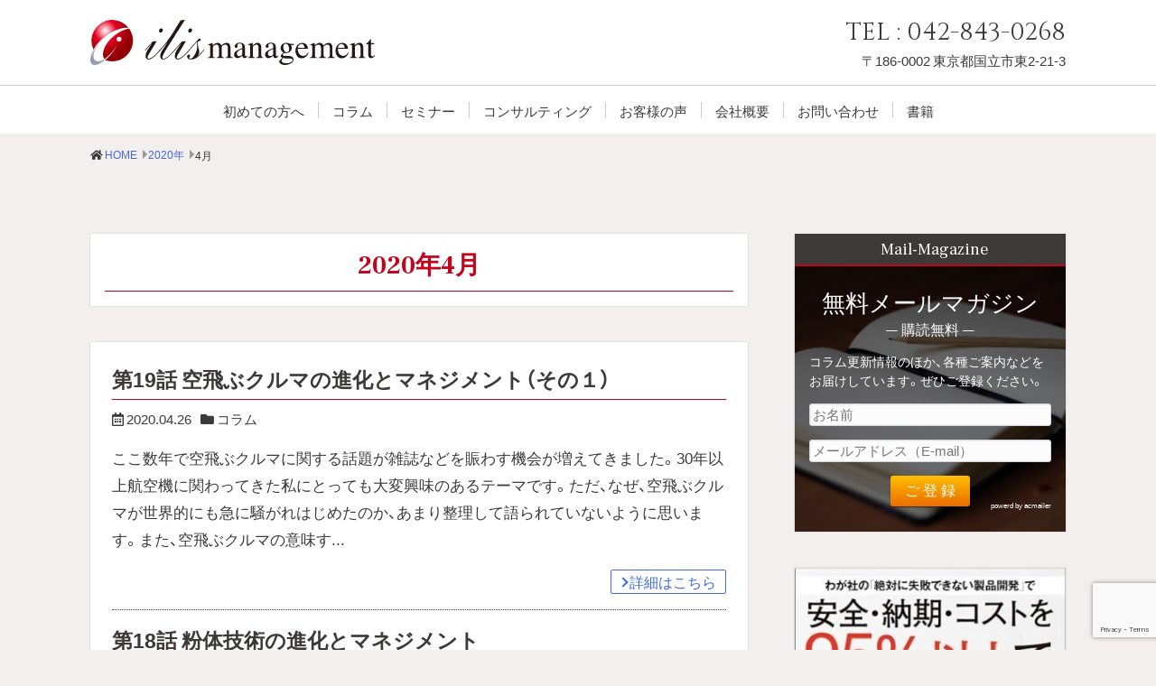

--- FILE ---
content_type: text/html; charset=UTF-8
request_url: https://www.ilis-m.co.jp/2020/04/
body_size: 16479
content:

<!doctype html>
<html dir="ltr" lang="ja">
<head>
<meta charset="UTF-8">
<meta name="viewport" content="width=device-width, initial-scale=1">

<title>4月, 2020 | 株式会社 アイリスマネジメント</title>

		<!-- All in One SEO 4.9.3 - aioseo.com -->
	<meta name="robots" content="noindex, max-snippet:-1, max-image-preview:large, max-video-preview:-1" />
	<link rel="canonical" href="https://www.ilis-m.co.jp/2020/04/" />
	<meta name="generator" content="All in One SEO (AIOSEO) 4.9.3" />
		<script type="application/ld+json" class="aioseo-schema">
			{"@context":"https:\/\/schema.org","@graph":[{"@type":"BreadcrumbList","@id":"https:\/\/www.ilis-m.co.jp\/2020\/04\/#breadcrumblist","itemListElement":[{"@type":"ListItem","@id":"https:\/\/www.ilis-m.co.jp#listItem","position":1,"name":"\u30db\u30fc\u30e0","item":"https:\/\/www.ilis-m.co.jp","nextItem":{"@type":"ListItem","@id":"https:\/\/www.ilis-m.co.jp\/2020\/#listItem","name":2020}},{"@type":"ListItem","@id":"https:\/\/www.ilis-m.co.jp\/2020\/#listItem","position":2,"name":2020,"item":"https:\/\/www.ilis-m.co.jp\/2020\/","nextItem":{"@type":"ListItem","@id":"https:\/\/www.ilis-m.co.jp\/2020\/04\/#listItem","name":"04"},"previousItem":{"@type":"ListItem","@id":"https:\/\/www.ilis-m.co.jp#listItem","name":"\u30db\u30fc\u30e0"}},{"@type":"ListItem","@id":"https:\/\/www.ilis-m.co.jp\/2020\/04\/#listItem","position":3,"name":"04","previousItem":{"@type":"ListItem","@id":"https:\/\/www.ilis-m.co.jp\/2020\/#listItem","name":2020}}]},{"@type":"CollectionPage","@id":"https:\/\/www.ilis-m.co.jp\/2020\/04\/#collectionpage","url":"https:\/\/www.ilis-m.co.jp\/2020\/04\/","name":"4\u6708, 2020 | \u682a\u5f0f\u4f1a\u793e \u30a2\u30a4\u30ea\u30b9\u30de\u30cd\u30b8\u30e1\u30f3\u30c8","inLanguage":"ja","isPartOf":{"@id":"https:\/\/www.ilis-m.co.jp\/#website"},"breadcrumb":{"@id":"https:\/\/www.ilis-m.co.jp\/2020\/04\/#breadcrumblist"}},{"@type":"Organization","@id":"https:\/\/www.ilis-m.co.jp\/#organization","name":"\u682a\u5f0f\u4f1a\u793e \u30a2\u30a4\u30ea\u30b9\u30de\u30cd\u30b8\u30e1\u30f3\u30c8","description":"\u88fd\u54c1\u5b89\u5168\u6027\u3092\u5fb9\u5e95\u8ffd\u6c42\u3057\u3066\u53ce\u76ca\u3068\u5229\u76ca\u7387\u3092\u9ad8\u3081\u308b","url":"https:\/\/www.ilis-m.co.jp\/","telephone":"+81428430268","logo":{"@type":"ImageObject","url":"https:\/\/www.ilis-m.co.jp\/wp\/wp-content\/uploads\/2019\/08\/logo-E_color-a.png","@id":"https:\/\/www.ilis-m.co.jp\/2020\/04\/#organizationLogo","width":829,"height":375},"image":{"@id":"https:\/\/www.ilis-m.co.jp\/2020\/04\/#organizationLogo"}},{"@type":"WebSite","@id":"https:\/\/www.ilis-m.co.jp\/#website","url":"https:\/\/www.ilis-m.co.jp\/","name":"\u682a\u5f0f\u4f1a\u793e \u30a2\u30a4\u30ea\u30b9\u30de\u30cd\u30b8\u30e1\u30f3\u30c8","description":"\u88fd\u54c1\u5b89\u5168\u6027\u3092\u5fb9\u5e95\u8ffd\u6c42\u3057\u3066\u53ce\u76ca\u3068\u5229\u76ca\u7387\u3092\u9ad8\u3081\u308b","inLanguage":"ja","publisher":{"@id":"https:\/\/www.ilis-m.co.jp\/#organization"}}]}
		</script>
		<!-- All in One SEO -->

<link rel='dns-prefetch' href='//ajaxzip3.github.io' />
<link rel='dns-prefetch' href='//stats.wp.com' />
<link rel="alternate" type="application/rss+xml" title="株式会社 アイリスマネジメント &raquo; フィード" href="https://www.ilis-m.co.jp/feed/" />
<link rel="alternate" type="application/rss+xml" title="株式会社 アイリスマネジメント &raquo; コメントフィード" href="https://www.ilis-m.co.jp/comments/feed/" />
		<!-- This site uses the Google Analytics by MonsterInsights plugin v9.11.1 - Using Analytics tracking - https://www.monsterinsights.com/ -->
							<script src="//www.googletagmanager.com/gtag/js?id=G-P32X38QL6D"  data-cfasync="false" data-wpfc-render="false" type="text/javascript" async></script>
			<script data-cfasync="false" data-wpfc-render="false" type="text/javascript">
				var mi_version = '9.11.1';
				var mi_track_user = true;
				var mi_no_track_reason = '';
								var MonsterInsightsDefaultLocations = {"page_location":"https:\/\/www.ilis-m.co.jp\/2020\/04\/"};
								if ( typeof MonsterInsightsPrivacyGuardFilter === 'function' ) {
					var MonsterInsightsLocations = (typeof MonsterInsightsExcludeQuery === 'object') ? MonsterInsightsPrivacyGuardFilter( MonsterInsightsExcludeQuery ) : MonsterInsightsPrivacyGuardFilter( MonsterInsightsDefaultLocations );
				} else {
					var MonsterInsightsLocations = (typeof MonsterInsightsExcludeQuery === 'object') ? MonsterInsightsExcludeQuery : MonsterInsightsDefaultLocations;
				}

								var disableStrs = [
										'ga-disable-G-P32X38QL6D',
									];

				/* Function to detect opted out users */
				function __gtagTrackerIsOptedOut() {
					for (var index = 0; index < disableStrs.length; index++) {
						if (document.cookie.indexOf(disableStrs[index] + '=true') > -1) {
							return true;
						}
					}

					return false;
				}

				/* Disable tracking if the opt-out cookie exists. */
				if (__gtagTrackerIsOptedOut()) {
					for (var index = 0; index < disableStrs.length; index++) {
						window[disableStrs[index]] = true;
					}
				}

				/* Opt-out function */
				function __gtagTrackerOptout() {
					for (var index = 0; index < disableStrs.length; index++) {
						document.cookie = disableStrs[index] + '=true; expires=Thu, 31 Dec 2099 23:59:59 UTC; path=/';
						window[disableStrs[index]] = true;
					}
				}

				if ('undefined' === typeof gaOptout) {
					function gaOptout() {
						__gtagTrackerOptout();
					}
				}
								window.dataLayer = window.dataLayer || [];

				window.MonsterInsightsDualTracker = {
					helpers: {},
					trackers: {},
				};
				if (mi_track_user) {
					function __gtagDataLayer() {
						dataLayer.push(arguments);
					}

					function __gtagTracker(type, name, parameters) {
						if (!parameters) {
							parameters = {};
						}

						if (parameters.send_to) {
							__gtagDataLayer.apply(null, arguments);
							return;
						}

						if (type === 'event') {
														parameters.send_to = monsterinsights_frontend.v4_id;
							var hookName = name;
							if (typeof parameters['event_category'] !== 'undefined') {
								hookName = parameters['event_category'] + ':' + name;
							}

							if (typeof MonsterInsightsDualTracker.trackers[hookName] !== 'undefined') {
								MonsterInsightsDualTracker.trackers[hookName](parameters);
							} else {
								__gtagDataLayer('event', name, parameters);
							}
							
						} else {
							__gtagDataLayer.apply(null, arguments);
						}
					}

					__gtagTracker('js', new Date());
					__gtagTracker('set', {
						'developer_id.dZGIzZG': true,
											});
					if ( MonsterInsightsLocations.page_location ) {
						__gtagTracker('set', MonsterInsightsLocations);
					}
										__gtagTracker('config', 'G-P32X38QL6D', {"forceSSL":"true","link_attribution":"true"} );
										window.gtag = __gtagTracker;										(function () {
						/* https://developers.google.com/analytics/devguides/collection/analyticsjs/ */
						/* ga and __gaTracker compatibility shim. */
						var noopfn = function () {
							return null;
						};
						var newtracker = function () {
							return new Tracker();
						};
						var Tracker = function () {
							return null;
						};
						var p = Tracker.prototype;
						p.get = noopfn;
						p.set = noopfn;
						p.send = function () {
							var args = Array.prototype.slice.call(arguments);
							args.unshift('send');
							__gaTracker.apply(null, args);
						};
						var __gaTracker = function () {
							var len = arguments.length;
							if (len === 0) {
								return;
							}
							var f = arguments[len - 1];
							if (typeof f !== 'object' || f === null || typeof f.hitCallback !== 'function') {
								if ('send' === arguments[0]) {
									var hitConverted, hitObject = false, action;
									if ('event' === arguments[1]) {
										if ('undefined' !== typeof arguments[3]) {
											hitObject = {
												'eventAction': arguments[3],
												'eventCategory': arguments[2],
												'eventLabel': arguments[4],
												'value': arguments[5] ? arguments[5] : 1,
											}
										}
									}
									if ('pageview' === arguments[1]) {
										if ('undefined' !== typeof arguments[2]) {
											hitObject = {
												'eventAction': 'page_view',
												'page_path': arguments[2],
											}
										}
									}
									if (typeof arguments[2] === 'object') {
										hitObject = arguments[2];
									}
									if (typeof arguments[5] === 'object') {
										Object.assign(hitObject, arguments[5]);
									}
									if ('undefined' !== typeof arguments[1].hitType) {
										hitObject = arguments[1];
										if ('pageview' === hitObject.hitType) {
											hitObject.eventAction = 'page_view';
										}
									}
									if (hitObject) {
										action = 'timing' === arguments[1].hitType ? 'timing_complete' : hitObject.eventAction;
										hitConverted = mapArgs(hitObject);
										__gtagTracker('event', action, hitConverted);
									}
								}
								return;
							}

							function mapArgs(args) {
								var arg, hit = {};
								var gaMap = {
									'eventCategory': 'event_category',
									'eventAction': 'event_action',
									'eventLabel': 'event_label',
									'eventValue': 'event_value',
									'nonInteraction': 'non_interaction',
									'timingCategory': 'event_category',
									'timingVar': 'name',
									'timingValue': 'value',
									'timingLabel': 'event_label',
									'page': 'page_path',
									'location': 'page_location',
									'title': 'page_title',
									'referrer' : 'page_referrer',
								};
								for (arg in args) {
																		if (!(!args.hasOwnProperty(arg) || !gaMap.hasOwnProperty(arg))) {
										hit[gaMap[arg]] = args[arg];
									} else {
										hit[arg] = args[arg];
									}
								}
								return hit;
							}

							try {
								f.hitCallback();
							} catch (ex) {
							}
						};
						__gaTracker.create = newtracker;
						__gaTracker.getByName = newtracker;
						__gaTracker.getAll = function () {
							return [];
						};
						__gaTracker.remove = noopfn;
						__gaTracker.loaded = true;
						window['__gaTracker'] = __gaTracker;
					})();
									} else {
										console.log("");
					(function () {
						function __gtagTracker() {
							return null;
						}

						window['__gtagTracker'] = __gtagTracker;
						window['gtag'] = __gtagTracker;
					})();
									}
			</script>
							<!-- / Google Analytics by MonsterInsights -->
		<style id='wp-img-auto-sizes-contain-inline-css' type='text/css'>
img:is([sizes=auto i],[sizes^="auto," i]){contain-intrinsic-size:3000px 1500px}
/*# sourceURL=wp-img-auto-sizes-contain-inline-css */
</style>
<link rel='stylesheet'  href='https://www.ilis-m.co.jp/wp/wp-content/plugins/dx_inc-licensed/css/inc-licensedstyle.css?ver=6.9&#038;fver=20250121030614'  media='all'>
<style id='wp-emoji-styles-inline-css' type='text/css'>

	img.wp-smiley, img.emoji {
		display: inline !important;
		border: none !important;
		box-shadow: none !important;
		height: 1em !important;
		width: 1em !important;
		margin: 0 0.07em !important;
		vertical-align: -0.1em !important;
		background: none !important;
		padding: 0 !important;
	}
/*# sourceURL=wp-emoji-styles-inline-css */
</style>
<style id='wp-block-library-inline-css' type='text/css'>
:root{--wp-block-synced-color:#7a00df;--wp-block-synced-color--rgb:122,0,223;--wp-bound-block-color:var(--wp-block-synced-color);--wp-editor-canvas-background:#ddd;--wp-admin-theme-color:#007cba;--wp-admin-theme-color--rgb:0,124,186;--wp-admin-theme-color-darker-10:#006ba1;--wp-admin-theme-color-darker-10--rgb:0,107,160.5;--wp-admin-theme-color-darker-20:#005a87;--wp-admin-theme-color-darker-20--rgb:0,90,135;--wp-admin-border-width-focus:2px}@media (min-resolution:192dpi){:root{--wp-admin-border-width-focus:1.5px}}.wp-element-button{cursor:pointer}:root .has-very-light-gray-background-color{background-color:#eee}:root .has-very-dark-gray-background-color{background-color:#313131}:root .has-very-light-gray-color{color:#eee}:root .has-very-dark-gray-color{color:#313131}:root .has-vivid-green-cyan-to-vivid-cyan-blue-gradient-background{background:linear-gradient(135deg,#00d084,#0693e3)}:root .has-purple-crush-gradient-background{background:linear-gradient(135deg,#34e2e4,#4721fb 50%,#ab1dfe)}:root .has-hazy-dawn-gradient-background{background:linear-gradient(135deg,#faaca8,#dad0ec)}:root .has-subdued-olive-gradient-background{background:linear-gradient(135deg,#fafae1,#67a671)}:root .has-atomic-cream-gradient-background{background:linear-gradient(135deg,#fdd79a,#004a59)}:root .has-nightshade-gradient-background{background:linear-gradient(135deg,#330968,#31cdcf)}:root .has-midnight-gradient-background{background:linear-gradient(135deg,#020381,#2874fc)}:root{--wp--preset--font-size--normal:16px;--wp--preset--font-size--huge:42px}.has-regular-font-size{font-size:1em}.has-larger-font-size{font-size:2.625em}.has-normal-font-size{font-size:var(--wp--preset--font-size--normal)}.has-huge-font-size{font-size:var(--wp--preset--font-size--huge)}.has-text-align-center{text-align:center}.has-text-align-left{text-align:left}.has-text-align-right{text-align:right}.has-fit-text{white-space:nowrap!important}#end-resizable-editor-section{display:none}.aligncenter{clear:both}.items-justified-left{justify-content:flex-start}.items-justified-center{justify-content:center}.items-justified-right{justify-content:flex-end}.items-justified-space-between{justify-content:space-between}.screen-reader-text{border:0;clip-path:inset(50%);height:1px;margin:-1px;overflow:hidden;padding:0;position:absolute;width:1px;word-wrap:normal!important}.screen-reader-text:focus{background-color:#ddd;clip-path:none;color:#444;display:block;font-size:1em;height:auto;left:5px;line-height:normal;padding:15px 23px 14px;text-decoration:none;top:5px;width:auto;z-index:100000}html :where(.has-border-color){border-style:solid}html :where([style*=border-top-color]){border-top-style:solid}html :where([style*=border-right-color]){border-right-style:solid}html :where([style*=border-bottom-color]){border-bottom-style:solid}html :where([style*=border-left-color]){border-left-style:solid}html :where([style*=border-width]){border-style:solid}html :where([style*=border-top-width]){border-top-style:solid}html :where([style*=border-right-width]){border-right-style:solid}html :where([style*=border-bottom-width]){border-bottom-style:solid}html :where([style*=border-left-width]){border-left-style:solid}html :where(img[class*=wp-image-]){height:auto;max-width:100%}:where(figure){margin:0 0 1em}html :where(.is-position-sticky){--wp-admin--admin-bar--position-offset:var(--wp-admin--admin-bar--height,0px)}@media screen and (max-width:600px){html :where(.is-position-sticky){--wp-admin--admin-bar--position-offset:0px}}

/*# sourceURL=wp-block-library-inline-css */
</style><style id='wp-block-list-inline-css' type='text/css'>
ol,ul{box-sizing:border-box}:root :where(.wp-block-list.has-background){padding:1.25em 2.375em}
/*# sourceURL=https://www.ilis-m.co.jp/wp/wp-includes/blocks/list/style.min.css */
</style>
<style id='wp-block-paragraph-inline-css' type='text/css'>
.is-small-text{font-size:.875em}.is-regular-text{font-size:1em}.is-large-text{font-size:2.25em}.is-larger-text{font-size:3em}.has-drop-cap:not(:focus):first-letter{float:left;font-size:8.4em;font-style:normal;font-weight:100;line-height:.68;margin:.05em .1em 0 0;text-transform:uppercase}body.rtl .has-drop-cap:not(:focus):first-letter{float:none;margin-left:.1em}p.has-drop-cap.has-background{overflow:hidden}:root :where(p.has-background){padding:1.25em 2.375em}:where(p.has-text-color:not(.has-link-color)) a{color:inherit}p.has-text-align-left[style*="writing-mode:vertical-lr"],p.has-text-align-right[style*="writing-mode:vertical-rl"]{rotate:180deg}
/*# sourceURL=https://www.ilis-m.co.jp/wp/wp-includes/blocks/paragraph/style.min.css */
</style>
<style id='global-styles-inline-css' type='text/css'>
:root{--wp--preset--aspect-ratio--square: 1;--wp--preset--aspect-ratio--4-3: 4/3;--wp--preset--aspect-ratio--3-4: 3/4;--wp--preset--aspect-ratio--3-2: 3/2;--wp--preset--aspect-ratio--2-3: 2/3;--wp--preset--aspect-ratio--16-9: 16/9;--wp--preset--aspect-ratio--9-16: 9/16;--wp--preset--color--black: #000000;--wp--preset--color--cyan-bluish-gray: #abb8c3;--wp--preset--color--white: #ffffff;--wp--preset--color--pale-pink: #f78da7;--wp--preset--color--vivid-red: #cf2e2e;--wp--preset--color--luminous-vivid-orange: #ff6900;--wp--preset--color--luminous-vivid-amber: #fcb900;--wp--preset--color--light-green-cyan: #7bdcb5;--wp--preset--color--vivid-green-cyan: #00d084;--wp--preset--color--pale-cyan-blue: #8ed1fc;--wp--preset--color--vivid-cyan-blue: #0693e3;--wp--preset--color--vivid-purple: #9b51e0;--wp--preset--gradient--vivid-cyan-blue-to-vivid-purple: linear-gradient(135deg,rgb(6,147,227) 0%,rgb(155,81,224) 100%);--wp--preset--gradient--light-green-cyan-to-vivid-green-cyan: linear-gradient(135deg,rgb(122,220,180) 0%,rgb(0,208,130) 100%);--wp--preset--gradient--luminous-vivid-amber-to-luminous-vivid-orange: linear-gradient(135deg,rgb(252,185,0) 0%,rgb(255,105,0) 100%);--wp--preset--gradient--luminous-vivid-orange-to-vivid-red: linear-gradient(135deg,rgb(255,105,0) 0%,rgb(207,46,46) 100%);--wp--preset--gradient--very-light-gray-to-cyan-bluish-gray: linear-gradient(135deg,rgb(238,238,238) 0%,rgb(169,184,195) 100%);--wp--preset--gradient--cool-to-warm-spectrum: linear-gradient(135deg,rgb(74,234,220) 0%,rgb(151,120,209) 20%,rgb(207,42,186) 40%,rgb(238,44,130) 60%,rgb(251,105,98) 80%,rgb(254,248,76) 100%);--wp--preset--gradient--blush-light-purple: linear-gradient(135deg,rgb(255,206,236) 0%,rgb(152,150,240) 100%);--wp--preset--gradient--blush-bordeaux: linear-gradient(135deg,rgb(254,205,165) 0%,rgb(254,45,45) 50%,rgb(107,0,62) 100%);--wp--preset--gradient--luminous-dusk: linear-gradient(135deg,rgb(255,203,112) 0%,rgb(199,81,192) 50%,rgb(65,88,208) 100%);--wp--preset--gradient--pale-ocean: linear-gradient(135deg,rgb(255,245,203) 0%,rgb(182,227,212) 50%,rgb(51,167,181) 100%);--wp--preset--gradient--electric-grass: linear-gradient(135deg,rgb(202,248,128) 0%,rgb(113,206,126) 100%);--wp--preset--gradient--midnight: linear-gradient(135deg,rgb(2,3,129) 0%,rgb(40,116,252) 100%);--wp--preset--font-size--small: 13px;--wp--preset--font-size--medium: 20px;--wp--preset--font-size--large: 36px;--wp--preset--font-size--x-large: 42px;--wp--preset--spacing--20: 0.44rem;--wp--preset--spacing--30: 0.67rem;--wp--preset--spacing--40: 1rem;--wp--preset--spacing--50: 1.5rem;--wp--preset--spacing--60: 2.25rem;--wp--preset--spacing--70: 3.38rem;--wp--preset--spacing--80: 5.06rem;--wp--preset--shadow--natural: 6px 6px 9px rgba(0, 0, 0, 0.2);--wp--preset--shadow--deep: 12px 12px 50px rgba(0, 0, 0, 0.4);--wp--preset--shadow--sharp: 6px 6px 0px rgba(0, 0, 0, 0.2);--wp--preset--shadow--outlined: 6px 6px 0px -3px rgb(255, 255, 255), 6px 6px rgb(0, 0, 0);--wp--preset--shadow--crisp: 6px 6px 0px rgb(0, 0, 0);}:where(.is-layout-flex){gap: 0.5em;}:where(.is-layout-grid){gap: 0.5em;}body .is-layout-flex{display: flex;}.is-layout-flex{flex-wrap: wrap;align-items: center;}.is-layout-flex > :is(*, div){margin: 0;}body .is-layout-grid{display: grid;}.is-layout-grid > :is(*, div){margin: 0;}:where(.wp-block-columns.is-layout-flex){gap: 2em;}:where(.wp-block-columns.is-layout-grid){gap: 2em;}:where(.wp-block-post-template.is-layout-flex){gap: 1.25em;}:where(.wp-block-post-template.is-layout-grid){gap: 1.25em;}.has-black-color{color: var(--wp--preset--color--black) !important;}.has-cyan-bluish-gray-color{color: var(--wp--preset--color--cyan-bluish-gray) !important;}.has-white-color{color: var(--wp--preset--color--white) !important;}.has-pale-pink-color{color: var(--wp--preset--color--pale-pink) !important;}.has-vivid-red-color{color: var(--wp--preset--color--vivid-red) !important;}.has-luminous-vivid-orange-color{color: var(--wp--preset--color--luminous-vivid-orange) !important;}.has-luminous-vivid-amber-color{color: var(--wp--preset--color--luminous-vivid-amber) !important;}.has-light-green-cyan-color{color: var(--wp--preset--color--light-green-cyan) !important;}.has-vivid-green-cyan-color{color: var(--wp--preset--color--vivid-green-cyan) !important;}.has-pale-cyan-blue-color{color: var(--wp--preset--color--pale-cyan-blue) !important;}.has-vivid-cyan-blue-color{color: var(--wp--preset--color--vivid-cyan-blue) !important;}.has-vivid-purple-color{color: var(--wp--preset--color--vivid-purple) !important;}.has-black-background-color{background-color: var(--wp--preset--color--black) !important;}.has-cyan-bluish-gray-background-color{background-color: var(--wp--preset--color--cyan-bluish-gray) !important;}.has-white-background-color{background-color: var(--wp--preset--color--white) !important;}.has-pale-pink-background-color{background-color: var(--wp--preset--color--pale-pink) !important;}.has-vivid-red-background-color{background-color: var(--wp--preset--color--vivid-red) !important;}.has-luminous-vivid-orange-background-color{background-color: var(--wp--preset--color--luminous-vivid-orange) !important;}.has-luminous-vivid-amber-background-color{background-color: var(--wp--preset--color--luminous-vivid-amber) !important;}.has-light-green-cyan-background-color{background-color: var(--wp--preset--color--light-green-cyan) !important;}.has-vivid-green-cyan-background-color{background-color: var(--wp--preset--color--vivid-green-cyan) !important;}.has-pale-cyan-blue-background-color{background-color: var(--wp--preset--color--pale-cyan-blue) !important;}.has-vivid-cyan-blue-background-color{background-color: var(--wp--preset--color--vivid-cyan-blue) !important;}.has-vivid-purple-background-color{background-color: var(--wp--preset--color--vivid-purple) !important;}.has-black-border-color{border-color: var(--wp--preset--color--black) !important;}.has-cyan-bluish-gray-border-color{border-color: var(--wp--preset--color--cyan-bluish-gray) !important;}.has-white-border-color{border-color: var(--wp--preset--color--white) !important;}.has-pale-pink-border-color{border-color: var(--wp--preset--color--pale-pink) !important;}.has-vivid-red-border-color{border-color: var(--wp--preset--color--vivid-red) !important;}.has-luminous-vivid-orange-border-color{border-color: var(--wp--preset--color--luminous-vivid-orange) !important;}.has-luminous-vivid-amber-border-color{border-color: var(--wp--preset--color--luminous-vivid-amber) !important;}.has-light-green-cyan-border-color{border-color: var(--wp--preset--color--light-green-cyan) !important;}.has-vivid-green-cyan-border-color{border-color: var(--wp--preset--color--vivid-green-cyan) !important;}.has-pale-cyan-blue-border-color{border-color: var(--wp--preset--color--pale-cyan-blue) !important;}.has-vivid-cyan-blue-border-color{border-color: var(--wp--preset--color--vivid-cyan-blue) !important;}.has-vivid-purple-border-color{border-color: var(--wp--preset--color--vivid-purple) !important;}.has-vivid-cyan-blue-to-vivid-purple-gradient-background{background: var(--wp--preset--gradient--vivid-cyan-blue-to-vivid-purple) !important;}.has-light-green-cyan-to-vivid-green-cyan-gradient-background{background: var(--wp--preset--gradient--light-green-cyan-to-vivid-green-cyan) !important;}.has-luminous-vivid-amber-to-luminous-vivid-orange-gradient-background{background: var(--wp--preset--gradient--luminous-vivid-amber-to-luminous-vivid-orange) !important;}.has-luminous-vivid-orange-to-vivid-red-gradient-background{background: var(--wp--preset--gradient--luminous-vivid-orange-to-vivid-red) !important;}.has-very-light-gray-to-cyan-bluish-gray-gradient-background{background: var(--wp--preset--gradient--very-light-gray-to-cyan-bluish-gray) !important;}.has-cool-to-warm-spectrum-gradient-background{background: var(--wp--preset--gradient--cool-to-warm-spectrum) !important;}.has-blush-light-purple-gradient-background{background: var(--wp--preset--gradient--blush-light-purple) !important;}.has-blush-bordeaux-gradient-background{background: var(--wp--preset--gradient--blush-bordeaux) !important;}.has-luminous-dusk-gradient-background{background: var(--wp--preset--gradient--luminous-dusk) !important;}.has-pale-ocean-gradient-background{background: var(--wp--preset--gradient--pale-ocean) !important;}.has-electric-grass-gradient-background{background: var(--wp--preset--gradient--electric-grass) !important;}.has-midnight-gradient-background{background: var(--wp--preset--gradient--midnight) !important;}.has-small-font-size{font-size: var(--wp--preset--font-size--small) !important;}.has-medium-font-size{font-size: var(--wp--preset--font-size--medium) !important;}.has-large-font-size{font-size: var(--wp--preset--font-size--large) !important;}.has-x-large-font-size{font-size: var(--wp--preset--font-size--x-large) !important;}
/*# sourceURL=global-styles-inline-css */
</style>

<style id='classic-theme-styles-inline-css' type='text/css'>
/*! This file is auto-generated */
.wp-block-button__link{color:#fff;background-color:#32373c;border-radius:9999px;box-shadow:none;text-decoration:none;padding:calc(.667em + 2px) calc(1.333em + 2px);font-size:1.125em}.wp-block-file__button{background:#32373c;color:#fff;text-decoration:none}
/*# sourceURL=/wp-includes/css/classic-themes.min.css */
</style>
<link rel='stylesheet'  href='https://www.ilis-m.co.jp/wp/wp-content/plugins/contact-form-7/includes/css/styles.css?ver=6.1.4&#038;fver=20251130125054'  media='all'>
<link rel='stylesheet'  href='https://www.ilis-m.co.jp/wp/wp-content/plugins/widget-options/assets/css/widget-options.css?ver=4.1.3&#038;fver=20251022125347'  media='all'>
<link rel='stylesheet'  href='https://www.ilis-m.co.jp/wp/wp-content/themes/ilis-m2019/css/normalize.css?ver=6.9&#038;fver=20250121030840'  media='all'>
<link rel='stylesheet'  href='https://www.ilis-m.co.jp/wp/wp-content/themes/ilis-m2019/css/dX-wpbase.css?ver=6.9&#038;fver=20250121030840'  media='all'>
<link rel='stylesheet'  href='https://www.ilis-m.co.jp/wp/wp-content/themes/ilis-m2019/css/dx-default.css?ver=6.9&#038;fver=20250121030840'  media='all'>
<link rel='stylesheet'  href='https://www.ilis-m.co.jp/wp/wp-content/themes/ilis-m2019/css/dx-foot-right-menu.css?ver=6.9&#038;fver=20250121030840'  media='all'>
<link rel='stylesheet'  href='https://www.ilis-m.co.jp/wp/wp-content/themes/ilis-m2019/style.css?ver=6.9&#038;fver=20250121030848'  media='all'>
<link rel='stylesheet'  href='https://www.ilis-m.co.jp/wp/wp-content/plugins/contact-form-7/includes/js/jquery-ui/themes/smoothness/jquery-ui.min.css?ver=1.12.1&#038;fver=20251130125054'  media='screen'>
<script type="text/javascript" src="https://www.ilis-m.co.jp/wp/wp-content/plugins/google-analytics-for-wordpress/assets/js/frontend-gtag.min.js?ver=9.11.1&amp;fver=20260107125303" id="monsterinsights-frontend-script-js" async="async" data-wp-strategy="async"></script>
<script data-cfasync="false" data-wpfc-render="false" type="text/javascript" id='monsterinsights-frontend-script-js-extra'>/* <![CDATA[ */
var monsterinsights_frontend = {"js_events_tracking":"true","download_extensions":"doc,pdf,ppt,zip,xls,docx,pptx,xlsx","inbound_paths":"[{\"path\":\"\\\/go\\\/\",\"label\":\"affiliate\"},{\"path\":\"\\\/recommend\\\/\",\"label\":\"affiliate\"}]","home_url":"https:\/\/www.ilis-m.co.jp","hash_tracking":"false","v4_id":"G-P32X38QL6D"};/* ]]> */
</script>
<script type="text/javascript" src="https://www.ilis-m.co.jp/wp/wp-includes/js/jquery/jquery.min.js?ver=3.7.1&amp;fver=20230828051422" id="jquery-core-js"></script>
<script type="text/javascript" src="https://www.ilis-m.co.jp/wp/wp-includes/js/jquery/jquery-migrate.min.js?ver=3.4.1&amp;fver=20230609054924" id="jquery-migrate-js"></script>
<link rel="https://api.w.org/" href="https://www.ilis-m.co.jp/wp-json/" /><link rel="EditURI" type="application/rsd+xml" title="RSD" href="https://www.ilis-m.co.jp/wp/xmlrpc.php?rsd" />
<meta name="generator" content="WordPress 6.9" />
	<style>
		/*フッターコンタクトボタン*/
		.foot-contact { background-image: url(https://www.ilis-m.co.jp/wp/wp-content/uploads/2019/08/telephone-mobile-to-call-attainable-40552-680x453.jpeg); }

		@media only screen and (-webkit-min-device-pixel-ratio: 2) {

			.foot-contact {
				background-image: url(https://www.ilis-m.co.jp/wp/wp-content/uploads/2019/08/telephone-mobile-to-call-attainable-40552-680x453.jpeg);
				background-image: url(https://www.ilis-m.co.jp/wp/wp-content/uploads/2019/08/telephone-mobile-to-call-attainable-40552-680x453@2x.jpeg);
			}
		}
	</style>
		<style>img#wpstats{display:none}</style>
		<style type="text/css" >.site-head { background-color: #ffffff;}  .foot-container { background-color: #ffffff;}   .copyright { background-color: #c4041b;} .copyright,.copyright a:not(:hover),.copyright a:hover { color: #fff;} .corner-cut:after { border-color: transparent #f4efef #f4efef transparent;}</style><style type="text/css" id="custom-background-css">
body.custom-background { background-color: #f4efef; }
</style>
	<style id="pbg-blocks-frontend-inline-css">body .entry-content > div:not(:first-child) {margin-block-start:20px;margin-top:20px;}</style><link rel="icon" href="https://www.ilis-m.co.jp/wp/wp-content/uploads/2019/08/cropped-favicon-150x150.png" sizes="32x32" />
<link rel="icon" href="https://www.ilis-m.co.jp/wp/wp-content/uploads/2019/08/cropped-favicon-340x340.png" sizes="192x192" />
<link rel="apple-touch-icon" href="https://www.ilis-m.co.jp/wp/wp-content/uploads/2019/08/cropped-favicon-340x340.png" />
<meta name="msapplication-TileImage" content="https://www.ilis-m.co.jp/wp/wp-content/uploads/2019/08/cropped-favicon-340x340.png" />
	
<!-- Global site tag (gtag.js) - Google Analytics -->
<script async src="https://www.googletagmanager.com/gtag/js?id=G-P32X38QL6D"></script>
<script>
  window.dataLayer = window.dataLayer || [];
  function gtag(){dataLayer.push(arguments);}
  gtag('js', new Date());

  gtag('config', 'G-P32X38QL6D');
</script>
	
</head>
<body class="archive date custom-background wp-custom-logo wp-theme-ilis-m2019 pbg-body">

<div id="body-wrap">

	
<header class="site-head">

	
	<div class="head-contents center-box headwidg-on">

		<div class="head-branding">
			
			<div class="site-title"><a href="https://www.ilis-m.co.jp/" rel="home" itemprop="url" class="opa-none"><img width="321" height="51" src="https://www.ilis-m.co.jp/wp/wp-content/uploads/2019/08/logo-E_color-c.svg" class="custom-logo" alt="ilis management" itemprop="logo" decoding="async" /></a></div>		</div><!-- .head-branding -->

		<div class="header-widget-area"><div id="widget-template-3" class="widget widget-container widget-addphone">
		
			
			<div class="widg-company-info">

				
				<div class="office-box phone-top"><p class="widg-address">〒186-0002 <br />
東京都国立市東2-21-3</p><p class="widg-telephone"><span class="tel-number">TEL : 042-843-0268</span></p></div>
				
					
					
							</div><!-- .widg-company-info -->
		</div></div>	</div><!-- .head-contents -->
		<nav id="nav" class="main-nav menu-items-num-8"><ul id="menu-mainmenu" class="main-menu center-box"><li id="menu-item-3102" class="menu-item menu-item-type-post_type menu-item-object-page menu-item-3102"><a href="https://www.ilis-m.co.jp/message/">初めての方へ</a></li>
<li id="menu-item-3103" class="menu-item menu-item-type-taxonomy menu-item-object-category menu-item-3103"><a href="https://www.ilis-m.co.jp/column/">コラム</a></li>
<li id="menu-item-3104" class="menu-item menu-item-type-taxonomy menu-item-object-category menu-item-3104"><a href="https://www.ilis-m.co.jp/seminar/">セミナー</a></li>
<li id="menu-item-3105" class="menu-item menu-item-type-post_type menu-item-object-page menu-item-3105"><a href="https://www.ilis-m.co.jp/consulting/">コンサルティング</a></li>
<li id="menu-item-3980" class="menu-item menu-item-type-post_type menu-item-object-page menu-item-3980"><a href="https://www.ilis-m.co.jp/%e3%81%8a%e5%ae%a2%e6%a7%98%e3%81%ae%e5%a3%b0/">お客様の声</a></li>
<li id="menu-item-3101" class="menu-item menu-item-type-post_type menu-item-object-page menu-item-3101"><a href="https://www.ilis-m.co.jp/company-profile/">会社概要</a></li>
<li id="menu-item-3100" class="menu-item menu-item-type-post_type menu-item-object-page menu-item-3100"><a href="https://www.ilis-m.co.jp/contact/">お問い合わせ</a></li>
<li id="menu-item-4909" class="menu-item menu-item-type-post_type menu-item-object-page menu-item-4909"><a href="https://www.ilis-m.co.jp/book/">書籍</a></li>
</ul></nav></header>
	<div id="wrapper" class="wrapper 202040">

	<div id="wrap-head" class="bread-crumb-wrap center-box"><ul class="bread-crumb"><li class="top"><a href="https://www.ilis-m.co.jp/" class="home"><span>HOME</span></a></li><li><a href="https://www.ilis-m.co.jp/2020/"><span>2020年</span></a></li><li><span>4</span>月</li></ul></div>
	
		<div id="primary-wrap" class="primary-wrap layout-right center-box">

			<main>
				<section class="contents clearfix">
	

<header class="contents-head" >

	
	<h1 class="entry-title">
		
		
		<span class="main-title">2020年4月</span>	</h1>
	
	</header>
	<div class="wh-box">






<article class="loop-article clearfix">

	
		
				<header class="loop-head">
			<h3 class="loop-title">

				
				<a title="空飛ぶクルマの進化とマネジメント（その１）" href="https://www.ilis-m.co.jp/column/%e7%a9%ba%e9%a3%9b%e3%81%b6%e3%82%af%e3%83%ab%e3%83%9e%e3%81%ae%e9%80%b2%e5%8c%96%e3%81%a8%e3%83%9e%e3%83%8d%e3%82%b8%e3%83%a1%e3%83%b3%e3%83%88%ef%bc%88%e3%81%9d%e3%81%ae%ef%bc%91%ef%bc%89/">
					<span class="col-num">第19話</span> 					空飛ぶクルマの進化とマネジメント（その１）				</a>
			</h3>

										<div class="post-meta loop-meta">
								<span class="date-links a-def"><i class="far fa-calendar-alt"></i>
	<a href="https://www.ilis-m.co.jp/2020/04">
		<time class="entry-date" datetime="2020-04-26" pubdate="2020-04-26">
			2020.04.26		</time>
	</a>
</span>


	<span class="cat-links a-def">
		<i class="fas fa-folder"></i> <a href="https://www.ilis-m.co.jp/column/">コラム</a>	</span>

							</div>
			
		</header>

	
	<div class="loop-txt">
		<p>ここ数年で空飛ぶクルマに関する話題が雑誌などを賑わす機会が増えてきました。30年以上航空機に関わってきた私にとっても大変興味のあるテーマです。ただ、なぜ、空飛ぶクルマが世界的にも急に騒がれはじめたのか、あまり整理して語られていないように思います。また、空飛ぶクルマの意味す...</p>
		<p class="btn-tx"><a href="https://www.ilis-m.co.jp/column/%e7%a9%ba%e9%a3%9b%e3%81%b6%e3%82%af%e3%83%ab%e3%83%9e%e3%81%ae%e9%80%b2%e5%8c%96%e3%81%a8%e3%83%9e%e3%83%8d%e3%82%b8%e3%83%a1%e3%83%b3%e3%83%88%ef%bc%88%e3%81%9d%e3%81%ae%ef%bc%91%ef%bc%89/">詳細はこちら</a></p>
	</div>
</article>






<article class="loop-article clearfix">

	
		
				<header class="loop-head">
			<h3 class="loop-title">

				
				<a title="粉体技術の進化とマネジメント" href="https://www.ilis-m.co.jp/column/%e7%b2%89%e4%bd%93%e6%8a%80%e8%a1%93%e3%81%ae%e9%80%b2%e5%8c%96%e3%81%a8%e3%83%9e%e3%83%8d%e3%82%b8%e3%83%a1%e3%83%b3%e3%83%88/">
					<span class="col-num">第18話</span> 					粉体技術の進化とマネジメント				</a>
			</h3>

										<div class="post-meta loop-meta">
								<span class="date-links a-def"><i class="far fa-calendar-alt"></i>
	<a href="https://www.ilis-m.co.jp/2020/04">
		<time class="entry-date" datetime="2020-04-12" pubdate="2020-04-12">
			2020.04.12		</time>
	</a>
</span>


	<span class="cat-links a-def">
		<i class="fas fa-folder"></i> <a href="https://www.ilis-m.co.jp/column/">コラム</a>	</span>

							</div>
			
		</header>

	
	<div class="loop-txt">
		<p>人間と粉のつきあいは数千年前に遡りますが、そこで得られた知恵は現在に引き継がれています。おそらく、人類が存続する限り、人と粉との付き合いは続くと思われます。モノづくりの方法としては引き算型と足し算型があります。粉が発見される前は、丁度良いサイズと形の流木や石を素材として、...</p>
		<p class="btn-tx"><a href="https://www.ilis-m.co.jp/column/%e7%b2%89%e4%bd%93%e6%8a%80%e8%a1%93%e3%81%ae%e9%80%b2%e5%8c%96%e3%81%a8%e3%83%9e%e3%83%8d%e3%82%b8%e3%83%a1%e3%83%b3%e3%83%88/">詳細はこちら</a></p>
	</div>
</article>






<article class="loop-article clearfix">

	
		
				<header class="loop-head">
			<h3 class="loop-title">

				
				<a title="新型コロナウイルスへの対応について" href="https://www.ilis-m.co.jp/info/%e6%96%b0%e5%9e%8b%e3%82%b3%e3%83%ad%e3%83%8a%e3%82%a6%e3%82%a4%e3%83%ab%e3%82%b9%e3%81%b8%e3%81%ae%e5%af%be%e5%bf%9c%e3%81%ab%e3%81%a4%e3%81%84%e3%81%a6/">
										新型コロナウイルスへの対応について				</a>
			</h3>

										<div class="post-meta loop-meta">
								<span class="date-links a-def"><i class="far fa-calendar-alt"></i>
	<a href="https://www.ilis-m.co.jp/2020/04">
		<time class="entry-date" datetime="2020-04-07" pubdate="2020-04-07">
			2020.04.07		</time>
	</a>
</span>


	<span class="cat-links a-def">
		<i class="fas fa-folder"></i> <a href="https://www.ilis-m.co.jp/info/">お知らせ</a>	</span>

							</div>
			
		</header>

	
	<div class="loop-txt">
		<p>新型コロナウイルスの感染拡大に対して、政府が緊急事態宣言を真剣に検討している状況が報道されております。これを受け、当社は、5月20日開催予定のセミナーの中止を決定いたしました。既にお申込みされた方々とは個別にコンタクトを開始しております。</p>
		<p class="btn-tx"><a href="https://www.ilis-m.co.jp/info/%e6%96%b0%e5%9e%8b%e3%82%b3%e3%83%ad%e3%83%8a%e3%82%a6%e3%82%a4%e3%83%ab%e3%82%b9%e3%81%b8%e3%81%ae%e5%af%be%e5%bf%9c%e3%81%ab%e3%81%a4%e3%81%84%e3%81%a6/">詳細はこちら</a></p>
	</div>
</article></div><!-- .wh-box -->
	<footer class="archive-foot"></footer>
			</section>		</main> <!-- .site-content-->

		<div id="sidebar" class="sidebar"><aside id="text-2" class="mailmagz-widget widget widget-container widget_text link-list"><h2 class="widget-title">Mail-Magazine</h2>			<div class="textwidget"><div class="mailmagz-box">
<h3 class="mailmagz-title text-mincho">無料メールマガジン<span class="text06 sp-block">— 購読無料 —</span></h3>
<p>コラム更新情報のほか、各種ご案内などをお届けしています。ぜひご登録ください。<br />
<form action="https://www.ilis-m.co.jp/acmailer/reg.cgi" method="post">
	<input name="reg" value="add" type="hidden" />
	<input name="encode" value="文字コード" type="hidden" />
	<input name="checkbox_list" value="" type="hidden" />
	<div class="mailmagz-form ">
		<label for="col1">お名前</label>
		<input name="col1" id="col1" value="" placeholder="お名前" type="text" />
		<label for="email">メールアドレス（E-mail）</label>
		<input name="email" id="email" value="" placeholder="メールアドレス（E-mail）" type="email" />
	</div>
	<p class="text-center mg_b0"><input value="ご 登 録" type="submit" /></p>
</form></p>
<p class="acmail-logo"><small><a href="http://www.acmailer.jp/" target="blank">powerd by acmailer</a></small></p>
</div>
</div>
		</aside><aside id="simpleimage-6" class="widget widget-container widget_simpleimage link-list">

	<p class="simple-image">
		<img width="353" height="500" src="https://www.ilis-m.co.jp/wp/wp-content/uploads/2024/06/514gjqA2MQL-e1718092671950.jpg" class="attachment-full size-full" alt="" decoding="async" loading="lazy" />	</p>


</aside><aside class="bnrmenu_widg-container"><ul class="sidebanner-ul ul-none"><li id="simpleimage-2" class="bnr-column widget widget_simpleimage">
<p class="dis-none">コラム製品進化の風景</p>
	<p class="simple-image">
		<a href="https://www.ilis-m.co.jp/column/"><img width="340" height="213" src="https://www.ilis-m.co.jp/wp/wp-content/uploads/2019/08/0a46033c260f9ccad665a49b783dff61_m-340x213.jpg" class="attachment-medium size-medium" alt="たくさんの逆さに立つネジ" decoding="async" loading="lazy" srcset="https://www.ilis-m.co.jp/wp/wp-content/uploads/2019/08/0a46033c260f9ccad665a49b783dff61_m-340x213.jpg 340w, https://www.ilis-m.co.jp/wp/wp-content/uploads/2019/08/0a46033c260f9ccad665a49b783dff61_m-150x94.jpg 150w, https://www.ilis-m.co.jp/wp/wp-content/uploads/2019/08/0a46033c260f9ccad665a49b783dff61_m-768x480.jpg 768w, https://www.ilis-m.co.jp/wp/wp-content/uploads/2019/08/0a46033c260f9ccad665a49b783dff61_m-680x425.jpg 680w, https://www.ilis-m.co.jp/wp/wp-content/uploads/2019/08/0a46033c260f9ccad665a49b783dff61_m-1080x675.jpg 1080w, https://www.ilis-m.co.jp/wp/wp-content/uploads/2019/08/0a46033c260f9ccad665a49b783dff61_m.jpg 1920w" sizes="auto, (max-width: 340px) 100vw, 340px" /></a>	</p>

<p>Column</p>

	<p class="more">
		<a href="https://www.ilis-m.co.jp/column/">コラム製品進化の風景</a>	</p>
</li><li id="simpleimage-5" class="widget widget_simpleimage">
<p class="dis-none">代表者プロフィール</p>
	<p class="simple-image">
		<a href="https://www.ilis-m.co.jp/president-profile/"><img width="340" height="213" src="https://www.ilis-m.co.jp/wp/wp-content/uploads/2019/08/b75b86cd3faf23a17622e755bb3ebf35_m-1-e1565771342694-340x213.jpg" class="attachment-medium size-medium" alt="万年筆ペン先" decoding="async" loading="lazy" srcset="https://www.ilis-m.co.jp/wp/wp-content/uploads/2019/08/b75b86cd3faf23a17622e755bb3ebf35_m-1-e1565771342694-340x213.jpg 340w, https://www.ilis-m.co.jp/wp/wp-content/uploads/2019/08/b75b86cd3faf23a17622e755bb3ebf35_m-1-e1565771342694-150x94.jpg 150w, https://www.ilis-m.co.jp/wp/wp-content/uploads/2019/08/b75b86cd3faf23a17622e755bb3ebf35_m-1-e1565771342694-768x480.jpg 768w, https://www.ilis-m.co.jp/wp/wp-content/uploads/2019/08/b75b86cd3faf23a17622e755bb3ebf35_m-1-e1565771342694-680x425.jpg 680w, https://www.ilis-m.co.jp/wp/wp-content/uploads/2019/08/b75b86cd3faf23a17622e755bb3ebf35_m-1-e1565771342694-1080x675.jpg 1080w, https://www.ilis-m.co.jp/wp/wp-content/uploads/2019/08/b75b86cd3faf23a17622e755bb3ebf35_m-1-e1565771342694.jpg 1704w" sizes="auto, (max-width: 340px) 100vw, 340px" /></a>	</p>

<p>Profile</p>

	<p class="more">
		<a href="https://www.ilis-m.co.jp/president-profile/">代表者プロフィール</a>	</p>
</li><li id="simpleimage-4" class="widget widget_simpleimage">
<p class="dis-none">お問い合わせ</p>
	<p class="simple-image">
		<a href="https://www.ilis-m.co.jp/contact/"><img width="340" height="213" src="https://www.ilis-m.co.jp/wp/wp-content/uploads/2019/08/telephone-mobile-to-call-attainable-40552-340x213.jpg" class="attachment-medium size-medium" alt="スマートフォンを操作する男性" decoding="async" loading="lazy" srcset="https://www.ilis-m.co.jp/wp/wp-content/uploads/2019/08/telephone-mobile-to-call-attainable-40552-340x213.jpg 340w, https://www.ilis-m.co.jp/wp/wp-content/uploads/2019/08/telephone-mobile-to-call-attainable-40552-150x94.jpg 150w, https://www.ilis-m.co.jp/wp/wp-content/uploads/2019/08/telephone-mobile-to-call-attainable-40552-768x480.jpg 768w, https://www.ilis-m.co.jp/wp/wp-content/uploads/2019/08/telephone-mobile-to-call-attainable-40552-680x425.jpg 680w, https://www.ilis-m.co.jp/wp/wp-content/uploads/2019/08/telephone-mobile-to-call-attainable-40552-1080x675.jpg 1080w" sizes="auto, (max-width: 340px) 100vw, 340px" /></a>	</p>

<p>Contact</p>

	<p class="more">
		<a href="https://www.ilis-m.co.jp/contact/">お問い合わせ</a>	</p>
</li></ul></aside><aside id="widget-template-2" class="widget widget-container widget-addphone link-list"><h2 class="widget-title">会社案内</h2>
		
			
			<div class="widg-company-info">

				<h3 class="widg-companyname">株式会社 アイリス マネジメント</h3>
				<div class="office-box"><p class="widg-address">〒186-0002 <br />
東京都国立市東2-21-3</p><p class="widg-telephone"><span class="tel-number">TEL / FAX : 042-843-0268</span></p></div>
				
					
					
				<div class="menu-items-num-3"><ul id="menu-sidemenu" class="side-menu link-list"><li id="menu-item-3119" class="menu-item menu-item-type-post_type menu-item-object-page menu-item-3119"><a href="https://www.ilis-m.co.jp/company-profile/">会社概要</a></li>
<li id="menu-item-3118" class="menu-item menu-item-type-post_type menu-item-object-page menu-item-3118"><a href="https://www.ilis-m.co.jp/president-profile/">代表者プロフィール</a></li>
<li id="menu-item-3132" class="menu-item menu-item-type-post_type menu-item-object-page menu-item-privacy-policy menu-item-3132"><a rel="privacy-policy" href="https://www.ilis-m.co.jp/privacy-policy/">個人情報保護方針</a></li>
</ul></div>			</div><!-- .widg-company-info -->
		</aside></div><!-- #sidebar -->

		</div><!-- dx_theme_layout() -->
	</div><!-- #wrapper -->

	<footer id="site-footer" class="site-foot">

		
					<aside class="foot-contact center-box">				<p><a href="https://www.ilis-m.co.jp/contact/">CONTACT</a></p><p>コンサルティングに関するお問い合わせ、ご相談はこちら</p>			</aside>
		
		<div class="foot-container">
						<div class="foot-contents center-box">

				<div class="foot-primary">
					<nav class="foot-nav menu-items-num-12"><ul id="menu-footmenu" class="foot-menu"><li id="menu-item-3107" class="menu-item menu-item-type-custom menu-item-object-custom menu-item-home menu-item-3107"><a href="https://www.ilis-m.co.jp/">Home</a></li>
<li id="menu-item-3112" class="menu-item menu-item-type-post_type menu-item-object-page menu-item-3112"><a href="https://www.ilis-m.co.jp/message/">初めての方へ</a></li>
<li id="menu-item-3114" class="menu-item menu-item-type-taxonomy menu-item-object-category menu-item-3114"><a href="https://www.ilis-m.co.jp/column/">コラム</a></li>
<li id="menu-item-3115" class="menu-item menu-item-type-taxonomy menu-item-object-category menu-item-3115"><a href="https://www.ilis-m.co.jp/seminar/">セミナー</a></li>
<li id="menu-item-3109" class="menu-item menu-item-type-post_type menu-item-object-page menu-item-3109"><a href="https://www.ilis-m.co.jp/consulting/">コンサルティング</a></li>
<li id="menu-item-3111" class="menu-item menu-item-type-post_type menu-item-object-page menu-item-3111"><a href="https://www.ilis-m.co.jp/company-profile/">会社概要</a></li>
<li id="menu-item-3968" class="menu-item menu-item-type-post_type menu-item-object-page menu-item-3968"><a href="https://www.ilis-m.co.jp/%e3%81%8a%e5%ae%a2%e6%a7%98%e3%81%ae%e5%a3%b0/">お客様の声</a></li>
<li id="menu-item-3110" class="menu-item menu-item-type-post_type menu-item-object-page menu-item-3110"><a href="https://www.ilis-m.co.jp/president-profile/">代表者プロフィール</a></li>
<li id="menu-item-3113" class="menu-item menu-item-type-post_type menu-item-object-page menu-item-3113"><a href="https://www.ilis-m.co.jp/news-all/">新着情報一覧</a></li>
<li id="menu-item-3116" class="menu-item menu-item-type-taxonomy menu-item-object-category menu-item-3116"><a href="https://www.ilis-m.co.jp/info/">お知らせ</a></li>
<li id="menu-item-3108" class="menu-item menu-item-type-post_type menu-item-object-page menu-item-3108"><a href="https://www.ilis-m.co.jp/contact/">お問い合わせ</a></li>
<li id="menu-item-3133" class="menu-item menu-item-type-post_type menu-item-object-page menu-item-privacy-policy menu-item-3133"><a rel="privacy-policy" href="https://www.ilis-m.co.jp/privacy-policy/">個人情報保護方針</a></li>
</ul></nav>
					<div class="foot-branding">
																		<p class="site-title">
							<a href="https://www.ilis-m.co.jp/" rel="home" itemprop="url" class="opa-none"><img width="321" height="76" src="https://www.ilis-m.co.jp/wp/wp-content/uploads/2019/08/logo-SET_color-c.svg" class="footonry-logo" alt="ilis management 株式会社 アイリスマネジメント" itemprop="logo" decoding="async" loading="lazy" /></a>						</p><!-- .site-title -->

						<ul id="footadd-ul" class="footadd-ul"><li> <span class="f-add">〒186-0002 <br />
東京都国立市東2-21-3</span> <span class="f-phonefax">TEL / FAX : 042-843-0268</span></li>   </ul>					</div><!-- .foot-branding -->
				</div><!-- .foot-primary -->

							</div><!-- .foot-contents -->
		</div><!-- .foot-container -->

		<p id="page-top" class="page-top"><a href="body"><span><i class="fas fa-angle-up fa-3x"></i></span></a></p>
		<p class="copyright"><small>&copy; 2019-2026 ilis management co.,ltd</small></p>
	</footer><!-- #bodyFooter -->

</div><!-- #bodyWrap -->

<script type="speculationrules">
{"prefetch":[{"source":"document","where":{"and":[{"href_matches":"/*"},{"not":{"href_matches":["/wp/wp-*.php","/wp/wp-admin/*","/wp/wp-content/uploads/*","/wp/wp-content/*","/wp/wp-content/plugins/*","/wp/wp-content/themes/ilis-m2019/*","/*\\?(.+)"]}},{"not":{"selector_matches":"a[rel~=\"nofollow\"]"}},{"not":{"selector_matches":".no-prefetch, .no-prefetch a"}}]},"eagerness":"conservative"}]}
</script>
		<script src="//ajaxzip3.github.io/ajaxzip3.js" charset="UTF-8"></script>
		<script>
			jQuery( function( $ ){
				$('#your-zip').keyup(function(event){
					AjaxZip3.zip2addr(this,'','your-address','your-address');
				})
			})
		</script>
		<!-- // Googleフォント -->
<link rel="preload" href="//fonts.googleapis.com/css?family=Open+Sans:300,400,600" as="style" onload="this.onload=null;this.rel='stylesheet'">
<noscript><link rel="stylesheet" href="//fonts.googleapis.com/css?family=Open+Sans:300,400,600"></noscript>

<link rel="preload" href="//fonts.googleapis.com/css?family=Frank+Ruhl+Libre:400,700" as="style" onload="this.onload=null;this.rel='stylesheet'">
<noscript><link rel="stylesheet" href="//fonts.googleapis.com/css?family=Frank+Ruhl+Libre:400,700"></noscript>

<link rel="preload" href="//fonts.googleapis.com/css?family=Cinzel" as="style" onload="this.onload=null;this.rel='stylesheet'">
<noscript><link rel="stylesheet" href="//fonts.googleapis.com/css?family=Cinzel"></noscript>

<!-- // Font Awesome 5 -->
<link rel="preload" href="https://www.ilis-m.co.jp/wp/wp-content/themes/ilis-m2019/fontawesome05/css/fontawesome-all.min.css" as="style" onload="this.onload=null;this.rel='stylesheet'">
<noscript><link rel="stylesheet" href="https://www.ilis-m.co.jp/wp/wp-content/themes/ilis-m2019/fontawesome05/css/fontawesome-all.min.css"></noscript>

<!-- // Yaku Han JP https://qrac.github.io/yakuhanjp/ -->
<link rel="preload" href="https://www.ilis-m.co.jp/wp/wp-content/themes/ilis-m2019/css/yakuhanjp.css" as="style" onload="this.onload=null;this.rel='stylesheet'">
<noscript><link rel="stylesheet" href="https://www.ilis-m.co.jp/wp/wp-content/themes/ilis-m2019/css/yakuhanjp.css"></noscript>
<script>
	!function(t){"use strict";t.loadCSS||(t.loadCSS=function(){});var e=loadCSS.relpreload={};if(e.support=function(){var e;try{e=t.document.createElement("link").relList.supports("preload")}catch(a){e=!1}return function(){return e}}(),e.bindMediaToggle=function(t){function e(){t.addEventListener?t.removeEventListener("load",e):t.attachEvent&&t.detachEvent("onload",e),t.setAttribute("onload",null),t.media=a}var a=t.media||"all";t.addEventListener?t.addEventListener("load",e):t.attachEvent&&t.attachEvent("onload",e),setTimeout(function(){t.rel="stylesheet",t.media="only x"}),setTimeout(e,3e3)},e.poly=function(){if(!e.support())for(var a=t.document.getElementsByTagName("link"),n=0;n<a.length;n++){var o=a[n];"preload"!==o.rel||"style"!==o.getAttribute("as")||o.getAttribute("data-loadcss")||(o.setAttribute("data-loadcss",!0),e.bindMediaToggle(o))}},!e.support()){e.poly();var a=t.setInterval(e.poly,500);t.addEventListener?t.addEventListener("load",function(){e.poly(),t.clearInterval(a)}):t.attachEvent&&t.attachEvent("onload",function(){e.poly(),t.clearInterval(a)})}"undefined"!=typeof exports?exports.loadCSS=loadCSS:t.loadCSS=loadCSS}("undefined"!=typeof global?global:this);
</script>	<script src="https://maps.googleapis.com/maps/api/js?key=AIzaSyCHtqtIJRhJp1GPMAoJ9T_A1CBcacGnjnA"></script>
<script type="text/javascript" src="https://www.ilis-m.co.jp/wp/wp-includes/js/dist/hooks.min.js?ver=dd5603f07f9220ed27f1&amp;fver=20251203035257" id="wp-hooks-js"></script>
<script type="text/javascript" src="https://www.ilis-m.co.jp/wp/wp-includes/js/dist/i18n.min.js?ver=c26c3dc7bed366793375&amp;fver=20251203035257" id="wp-i18n-js"></script>
<script type="text/javascript" id="wp-i18n-js-after">
/* <![CDATA[ */
wp.i18n.setLocaleData( { 'text direction\u0004ltr': [ 'ltr' ] } );
//# sourceURL=wp-i18n-js-after
/* ]]> */
</script>
<script type="text/javascript" src="https://www.ilis-m.co.jp/wp/wp-content/plugins/contact-form-7/includes/swv/js/index.js?ver=6.1.4&amp;fver=20251130125054" id="swv-js"></script>
<script type="text/javascript" id="contact-form-7-js-translations">
/* <![CDATA[ */
( function( domain, translations ) {
	var localeData = translations.locale_data[ domain ] || translations.locale_data.messages;
	localeData[""].domain = domain;
	wp.i18n.setLocaleData( localeData, domain );
} )( "contact-form-7", {"translation-revision-date":"2025-11-30 08:12:23+0000","generator":"GlotPress\/4.0.3","domain":"messages","locale_data":{"messages":{"":{"domain":"messages","plural-forms":"nplurals=1; plural=0;","lang":"ja_JP"},"This contact form is placed in the wrong place.":["\u3053\u306e\u30b3\u30f3\u30bf\u30af\u30c8\u30d5\u30a9\u30fc\u30e0\u306f\u9593\u9055\u3063\u305f\u4f4d\u7f6e\u306b\u7f6e\u304b\u308c\u3066\u3044\u307e\u3059\u3002"],"Error:":["\u30a8\u30e9\u30fc:"]}},"comment":{"reference":"includes\/js\/index.js"}} );
//# sourceURL=contact-form-7-js-translations
/* ]]> */
</script>
<script type="text/javascript" id="contact-form-7-js-before">
/* <![CDATA[ */
var wpcf7 = {
    "api": {
        "root": "https:\/\/www.ilis-m.co.jp\/wp-json\/",
        "namespace": "contact-form-7\/v1"
    }
};
//# sourceURL=contact-form-7-js-before
/* ]]> */
</script>
<script type="text/javascript" src="https://www.ilis-m.co.jp/wp/wp-content/plugins/contact-form-7/includes/js/index.js?ver=6.1.4&amp;fver=20251130125054" id="contact-form-7-js"></script>
<script type="text/javascript" src="https://www.ilis-m.co.jp/wp/wp-content/themes/ilis-m2019/js/theme-script.js?ver=6.9&amp;fver=20250121030846" id="theme-script-js"></script>
<script type="text/javascript" src="https://www.ilis-m.co.jp/wp/wp-content/themes/ilis-m2019/js/jquery.meanmenu.min.js?ver=6.9&amp;fver=20250121030846" id="meanmenu-js"></script>
<script type="text/javascript" src="https://www.ilis-m.co.jp/wp/wp-content/themes/ilis-m2019/js/jquery.FLAutoKerning.js?ver=6.9&amp;fver=20250121030846" id="FLAutoKerning-js"></script>
<script type="text/javascript" src="//ajaxzip3.github.io/ajaxzip3.js?ver=6.9" id="zip-script-js"></script>
<script type="text/javascript" src="https://www.ilis-m.co.jp/wp/wp-includes/js/jquery/ui/core.min.js?ver=1.13.3&amp;fver=20250416113721" id="jquery-ui-core-js"></script>
<script type="text/javascript" src="https://www.ilis-m.co.jp/wp/wp-includes/js/jquery/ui/datepicker.min.js?ver=1.13.3&amp;fver=20250416113721" id="jquery-ui-datepicker-js"></script>
<script type="text/javascript" id="jquery-ui-datepicker-js-after">
/* <![CDATA[ */
jQuery(function(jQuery){jQuery.datepicker.setDefaults({"closeText":"\u9589\u3058\u308b","currentText":"\u4eca\u65e5","monthNames":["1\u6708","2\u6708","3\u6708","4\u6708","5\u6708","6\u6708","7\u6708","8\u6708","9\u6708","10\u6708","11\u6708","12\u6708"],"monthNamesShort":["1\u6708","2\u6708","3\u6708","4\u6708","5\u6708","6\u6708","7\u6708","8\u6708","9\u6708","10\u6708","11\u6708","12\u6708"],"nextText":"\u6b21","prevText":"\u524d","dayNames":["\u65e5\u66dc\u65e5","\u6708\u66dc\u65e5","\u706b\u66dc\u65e5","\u6c34\u66dc\u65e5","\u6728\u66dc\u65e5","\u91d1\u66dc\u65e5","\u571f\u66dc\u65e5"],"dayNamesShort":["\u65e5","\u6708","\u706b","\u6c34","\u6728","\u91d1","\u571f"],"dayNamesMin":["\u65e5","\u6708","\u706b","\u6c34","\u6728","\u91d1","\u571f"],"dateFormat":"yy.mm.dd","firstDay":0,"isRTL":false});});
//# sourceURL=jquery-ui-datepicker-js-after
/* ]]> */
</script>
<script type="text/javascript" src="https://www.ilis-m.co.jp/wp/wp-content/plugins/contact-form-7/includes/js/html5-fallback.js?ver=6.1.4&amp;fver=20251130125054" id="contact-form-7-html5-fallback-js"></script>
<script type="text/javascript" src="https://www.google.com/recaptcha/api.js?render=6LfRi2kdAAAAAO6_LEjM0doBJ3o_J_PM8bwx_XKw&amp;ver=3.0" id="google-recaptcha-js"></script>
<script type="text/javascript" src="https://www.ilis-m.co.jp/wp/wp-includes/js/dist/vendor/wp-polyfill.min.js?ver=3.15.0&amp;fver=20251203035257" id="wp-polyfill-js"></script>
<script type="text/javascript" id="wpcf7-recaptcha-js-before">
/* <![CDATA[ */
var wpcf7_recaptcha = {
    "sitekey": "6LfRi2kdAAAAAO6_LEjM0doBJ3o_J_PM8bwx_XKw",
    "actions": {
        "homepage": "homepage",
        "contactform": "contactform"
    }
};
//# sourceURL=wpcf7-recaptcha-js-before
/* ]]> */
</script>
<script type="text/javascript" src="https://www.ilis-m.co.jp/wp/wp-content/plugins/contact-form-7/modules/recaptcha/index.js?ver=6.1.4&amp;fver=20251130125054" id="wpcf7-recaptcha-js"></script>
<script type="text/javascript" id="jetpack-stats-js-before">
/* <![CDATA[ */
_stq = window._stq || [];
_stq.push([ "view", {"v":"ext","blog":"170494052","post":"0","tz":"9","srv":"www.ilis-m.co.jp","arch_date":"2020/04","arch_results":"3","j":"1:15.4"} ]);
_stq.push([ "clickTrackerInit", "170494052", "0" ]);
//# sourceURL=jetpack-stats-js-before
/* ]]> */
</script>
<script type="text/javascript" src="https://stats.wp.com/e-202605.js" id="jetpack-stats-js" defer="defer" data-wp-strategy="defer"></script>
<script id="wp-emoji-settings" type="application/json">
{"baseUrl":"https://s.w.org/images/core/emoji/17.0.2/72x72/","ext":".png","svgUrl":"https://s.w.org/images/core/emoji/17.0.2/svg/","svgExt":".svg","source":{"concatemoji":"https://www.ilis-m.co.jp/wp/wp-includes/js/wp-emoji-release.min.js?ver=6.9&fver=20251203035257"}}
</script>
<script type="module">
/* <![CDATA[ */
/*! This file is auto-generated */
const a=JSON.parse(document.getElementById("wp-emoji-settings").textContent),o=(window._wpemojiSettings=a,"wpEmojiSettingsSupports"),s=["flag","emoji"];function i(e){try{var t={supportTests:e,timestamp:(new Date).valueOf()};sessionStorage.setItem(o,JSON.stringify(t))}catch(e){}}function c(e,t,n){e.clearRect(0,0,e.canvas.width,e.canvas.height),e.fillText(t,0,0);t=new Uint32Array(e.getImageData(0,0,e.canvas.width,e.canvas.height).data);e.clearRect(0,0,e.canvas.width,e.canvas.height),e.fillText(n,0,0);const a=new Uint32Array(e.getImageData(0,0,e.canvas.width,e.canvas.height).data);return t.every((e,t)=>e===a[t])}function p(e,t){e.clearRect(0,0,e.canvas.width,e.canvas.height),e.fillText(t,0,0);var n=e.getImageData(16,16,1,1);for(let e=0;e<n.data.length;e++)if(0!==n.data[e])return!1;return!0}function u(e,t,n,a){switch(t){case"flag":return n(e,"\ud83c\udff3\ufe0f\u200d\u26a7\ufe0f","\ud83c\udff3\ufe0f\u200b\u26a7\ufe0f")?!1:!n(e,"\ud83c\udde8\ud83c\uddf6","\ud83c\udde8\u200b\ud83c\uddf6")&&!n(e,"\ud83c\udff4\udb40\udc67\udb40\udc62\udb40\udc65\udb40\udc6e\udb40\udc67\udb40\udc7f","\ud83c\udff4\u200b\udb40\udc67\u200b\udb40\udc62\u200b\udb40\udc65\u200b\udb40\udc6e\u200b\udb40\udc67\u200b\udb40\udc7f");case"emoji":return!a(e,"\ud83e\u1fac8")}return!1}function f(e,t,n,a){let r;const o=(r="undefined"!=typeof WorkerGlobalScope&&self instanceof WorkerGlobalScope?new OffscreenCanvas(300,150):document.createElement("canvas")).getContext("2d",{willReadFrequently:!0}),s=(o.textBaseline="top",o.font="600 32px Arial",{});return e.forEach(e=>{s[e]=t(o,e,n,a)}),s}function r(e){var t=document.createElement("script");t.src=e,t.defer=!0,document.head.appendChild(t)}a.supports={everything:!0,everythingExceptFlag:!0},new Promise(t=>{let n=function(){try{var e=JSON.parse(sessionStorage.getItem(o));if("object"==typeof e&&"number"==typeof e.timestamp&&(new Date).valueOf()<e.timestamp+604800&&"object"==typeof e.supportTests)return e.supportTests}catch(e){}return null}();if(!n){if("undefined"!=typeof Worker&&"undefined"!=typeof OffscreenCanvas&&"undefined"!=typeof URL&&URL.createObjectURL&&"undefined"!=typeof Blob)try{var e="postMessage("+f.toString()+"("+[JSON.stringify(s),u.toString(),c.toString(),p.toString()].join(",")+"));",a=new Blob([e],{type:"text/javascript"});const r=new Worker(URL.createObjectURL(a),{name:"wpTestEmojiSupports"});return void(r.onmessage=e=>{i(n=e.data),r.terminate(),t(n)})}catch(e){}i(n=f(s,u,c,p))}t(n)}).then(e=>{for(const n in e)a.supports[n]=e[n],a.supports.everything=a.supports.everything&&a.supports[n],"flag"!==n&&(a.supports.everythingExceptFlag=a.supports.everythingExceptFlag&&a.supports[n]);var t;a.supports.everythingExceptFlag=a.supports.everythingExceptFlag&&!a.supports.flag,a.supports.everything||((t=a.source||{}).concatemoji?r(t.concatemoji):t.wpemoji&&t.twemoji&&(r(t.twemoji),r(t.wpemoji)))});
//# sourceURL=https://www.ilis-m.co.jp/wp/wp-includes/js/wp-emoji-loader.min.js
/* ]]> */
</script>

	
	<script>
		//CF7 送信後、異なるURLにリダイレクト
		document.addEventListener( 'wpcf7mailsent', function( event ) {
			location = 'https://www.ilis-m.co.jp/form-complete';
		}, false );
	</script>

	

	
</body>
</html>

--- FILE ---
content_type: text/html; charset=utf-8
request_url: https://www.google.com/recaptcha/api2/anchor?ar=1&k=6LfRi2kdAAAAAO6_LEjM0doBJ3o_J_PM8bwx_XKw&co=aHR0cHM6Ly93d3cuaWxpcy1tLmNvLmpwOjQ0Mw..&hl=en&v=N67nZn4AqZkNcbeMu4prBgzg&size=invisible&anchor-ms=20000&execute-ms=30000&cb=i80stj65ad1a
body_size: 48730
content:
<!DOCTYPE HTML><html dir="ltr" lang="en"><head><meta http-equiv="Content-Type" content="text/html; charset=UTF-8">
<meta http-equiv="X-UA-Compatible" content="IE=edge">
<title>reCAPTCHA</title>
<style type="text/css">
/* cyrillic-ext */
@font-face {
  font-family: 'Roboto';
  font-style: normal;
  font-weight: 400;
  font-stretch: 100%;
  src: url(//fonts.gstatic.com/s/roboto/v48/KFO7CnqEu92Fr1ME7kSn66aGLdTylUAMa3GUBHMdazTgWw.woff2) format('woff2');
  unicode-range: U+0460-052F, U+1C80-1C8A, U+20B4, U+2DE0-2DFF, U+A640-A69F, U+FE2E-FE2F;
}
/* cyrillic */
@font-face {
  font-family: 'Roboto';
  font-style: normal;
  font-weight: 400;
  font-stretch: 100%;
  src: url(//fonts.gstatic.com/s/roboto/v48/KFO7CnqEu92Fr1ME7kSn66aGLdTylUAMa3iUBHMdazTgWw.woff2) format('woff2');
  unicode-range: U+0301, U+0400-045F, U+0490-0491, U+04B0-04B1, U+2116;
}
/* greek-ext */
@font-face {
  font-family: 'Roboto';
  font-style: normal;
  font-weight: 400;
  font-stretch: 100%;
  src: url(//fonts.gstatic.com/s/roboto/v48/KFO7CnqEu92Fr1ME7kSn66aGLdTylUAMa3CUBHMdazTgWw.woff2) format('woff2');
  unicode-range: U+1F00-1FFF;
}
/* greek */
@font-face {
  font-family: 'Roboto';
  font-style: normal;
  font-weight: 400;
  font-stretch: 100%;
  src: url(//fonts.gstatic.com/s/roboto/v48/KFO7CnqEu92Fr1ME7kSn66aGLdTylUAMa3-UBHMdazTgWw.woff2) format('woff2');
  unicode-range: U+0370-0377, U+037A-037F, U+0384-038A, U+038C, U+038E-03A1, U+03A3-03FF;
}
/* math */
@font-face {
  font-family: 'Roboto';
  font-style: normal;
  font-weight: 400;
  font-stretch: 100%;
  src: url(//fonts.gstatic.com/s/roboto/v48/KFO7CnqEu92Fr1ME7kSn66aGLdTylUAMawCUBHMdazTgWw.woff2) format('woff2');
  unicode-range: U+0302-0303, U+0305, U+0307-0308, U+0310, U+0312, U+0315, U+031A, U+0326-0327, U+032C, U+032F-0330, U+0332-0333, U+0338, U+033A, U+0346, U+034D, U+0391-03A1, U+03A3-03A9, U+03B1-03C9, U+03D1, U+03D5-03D6, U+03F0-03F1, U+03F4-03F5, U+2016-2017, U+2034-2038, U+203C, U+2040, U+2043, U+2047, U+2050, U+2057, U+205F, U+2070-2071, U+2074-208E, U+2090-209C, U+20D0-20DC, U+20E1, U+20E5-20EF, U+2100-2112, U+2114-2115, U+2117-2121, U+2123-214F, U+2190, U+2192, U+2194-21AE, U+21B0-21E5, U+21F1-21F2, U+21F4-2211, U+2213-2214, U+2216-22FF, U+2308-230B, U+2310, U+2319, U+231C-2321, U+2336-237A, U+237C, U+2395, U+239B-23B7, U+23D0, U+23DC-23E1, U+2474-2475, U+25AF, U+25B3, U+25B7, U+25BD, U+25C1, U+25CA, U+25CC, U+25FB, U+266D-266F, U+27C0-27FF, U+2900-2AFF, U+2B0E-2B11, U+2B30-2B4C, U+2BFE, U+3030, U+FF5B, U+FF5D, U+1D400-1D7FF, U+1EE00-1EEFF;
}
/* symbols */
@font-face {
  font-family: 'Roboto';
  font-style: normal;
  font-weight: 400;
  font-stretch: 100%;
  src: url(//fonts.gstatic.com/s/roboto/v48/KFO7CnqEu92Fr1ME7kSn66aGLdTylUAMaxKUBHMdazTgWw.woff2) format('woff2');
  unicode-range: U+0001-000C, U+000E-001F, U+007F-009F, U+20DD-20E0, U+20E2-20E4, U+2150-218F, U+2190, U+2192, U+2194-2199, U+21AF, U+21E6-21F0, U+21F3, U+2218-2219, U+2299, U+22C4-22C6, U+2300-243F, U+2440-244A, U+2460-24FF, U+25A0-27BF, U+2800-28FF, U+2921-2922, U+2981, U+29BF, U+29EB, U+2B00-2BFF, U+4DC0-4DFF, U+FFF9-FFFB, U+10140-1018E, U+10190-1019C, U+101A0, U+101D0-101FD, U+102E0-102FB, U+10E60-10E7E, U+1D2C0-1D2D3, U+1D2E0-1D37F, U+1F000-1F0FF, U+1F100-1F1AD, U+1F1E6-1F1FF, U+1F30D-1F30F, U+1F315, U+1F31C, U+1F31E, U+1F320-1F32C, U+1F336, U+1F378, U+1F37D, U+1F382, U+1F393-1F39F, U+1F3A7-1F3A8, U+1F3AC-1F3AF, U+1F3C2, U+1F3C4-1F3C6, U+1F3CA-1F3CE, U+1F3D4-1F3E0, U+1F3ED, U+1F3F1-1F3F3, U+1F3F5-1F3F7, U+1F408, U+1F415, U+1F41F, U+1F426, U+1F43F, U+1F441-1F442, U+1F444, U+1F446-1F449, U+1F44C-1F44E, U+1F453, U+1F46A, U+1F47D, U+1F4A3, U+1F4B0, U+1F4B3, U+1F4B9, U+1F4BB, U+1F4BF, U+1F4C8-1F4CB, U+1F4D6, U+1F4DA, U+1F4DF, U+1F4E3-1F4E6, U+1F4EA-1F4ED, U+1F4F7, U+1F4F9-1F4FB, U+1F4FD-1F4FE, U+1F503, U+1F507-1F50B, U+1F50D, U+1F512-1F513, U+1F53E-1F54A, U+1F54F-1F5FA, U+1F610, U+1F650-1F67F, U+1F687, U+1F68D, U+1F691, U+1F694, U+1F698, U+1F6AD, U+1F6B2, U+1F6B9-1F6BA, U+1F6BC, U+1F6C6-1F6CF, U+1F6D3-1F6D7, U+1F6E0-1F6EA, U+1F6F0-1F6F3, U+1F6F7-1F6FC, U+1F700-1F7FF, U+1F800-1F80B, U+1F810-1F847, U+1F850-1F859, U+1F860-1F887, U+1F890-1F8AD, U+1F8B0-1F8BB, U+1F8C0-1F8C1, U+1F900-1F90B, U+1F93B, U+1F946, U+1F984, U+1F996, U+1F9E9, U+1FA00-1FA6F, U+1FA70-1FA7C, U+1FA80-1FA89, U+1FA8F-1FAC6, U+1FACE-1FADC, U+1FADF-1FAE9, U+1FAF0-1FAF8, U+1FB00-1FBFF;
}
/* vietnamese */
@font-face {
  font-family: 'Roboto';
  font-style: normal;
  font-weight: 400;
  font-stretch: 100%;
  src: url(//fonts.gstatic.com/s/roboto/v48/KFO7CnqEu92Fr1ME7kSn66aGLdTylUAMa3OUBHMdazTgWw.woff2) format('woff2');
  unicode-range: U+0102-0103, U+0110-0111, U+0128-0129, U+0168-0169, U+01A0-01A1, U+01AF-01B0, U+0300-0301, U+0303-0304, U+0308-0309, U+0323, U+0329, U+1EA0-1EF9, U+20AB;
}
/* latin-ext */
@font-face {
  font-family: 'Roboto';
  font-style: normal;
  font-weight: 400;
  font-stretch: 100%;
  src: url(//fonts.gstatic.com/s/roboto/v48/KFO7CnqEu92Fr1ME7kSn66aGLdTylUAMa3KUBHMdazTgWw.woff2) format('woff2');
  unicode-range: U+0100-02BA, U+02BD-02C5, U+02C7-02CC, U+02CE-02D7, U+02DD-02FF, U+0304, U+0308, U+0329, U+1D00-1DBF, U+1E00-1E9F, U+1EF2-1EFF, U+2020, U+20A0-20AB, U+20AD-20C0, U+2113, U+2C60-2C7F, U+A720-A7FF;
}
/* latin */
@font-face {
  font-family: 'Roboto';
  font-style: normal;
  font-weight: 400;
  font-stretch: 100%;
  src: url(//fonts.gstatic.com/s/roboto/v48/KFO7CnqEu92Fr1ME7kSn66aGLdTylUAMa3yUBHMdazQ.woff2) format('woff2');
  unicode-range: U+0000-00FF, U+0131, U+0152-0153, U+02BB-02BC, U+02C6, U+02DA, U+02DC, U+0304, U+0308, U+0329, U+2000-206F, U+20AC, U+2122, U+2191, U+2193, U+2212, U+2215, U+FEFF, U+FFFD;
}
/* cyrillic-ext */
@font-face {
  font-family: 'Roboto';
  font-style: normal;
  font-weight: 500;
  font-stretch: 100%;
  src: url(//fonts.gstatic.com/s/roboto/v48/KFO7CnqEu92Fr1ME7kSn66aGLdTylUAMa3GUBHMdazTgWw.woff2) format('woff2');
  unicode-range: U+0460-052F, U+1C80-1C8A, U+20B4, U+2DE0-2DFF, U+A640-A69F, U+FE2E-FE2F;
}
/* cyrillic */
@font-face {
  font-family: 'Roboto';
  font-style: normal;
  font-weight: 500;
  font-stretch: 100%;
  src: url(//fonts.gstatic.com/s/roboto/v48/KFO7CnqEu92Fr1ME7kSn66aGLdTylUAMa3iUBHMdazTgWw.woff2) format('woff2');
  unicode-range: U+0301, U+0400-045F, U+0490-0491, U+04B0-04B1, U+2116;
}
/* greek-ext */
@font-face {
  font-family: 'Roboto';
  font-style: normal;
  font-weight: 500;
  font-stretch: 100%;
  src: url(//fonts.gstatic.com/s/roboto/v48/KFO7CnqEu92Fr1ME7kSn66aGLdTylUAMa3CUBHMdazTgWw.woff2) format('woff2');
  unicode-range: U+1F00-1FFF;
}
/* greek */
@font-face {
  font-family: 'Roboto';
  font-style: normal;
  font-weight: 500;
  font-stretch: 100%;
  src: url(//fonts.gstatic.com/s/roboto/v48/KFO7CnqEu92Fr1ME7kSn66aGLdTylUAMa3-UBHMdazTgWw.woff2) format('woff2');
  unicode-range: U+0370-0377, U+037A-037F, U+0384-038A, U+038C, U+038E-03A1, U+03A3-03FF;
}
/* math */
@font-face {
  font-family: 'Roboto';
  font-style: normal;
  font-weight: 500;
  font-stretch: 100%;
  src: url(//fonts.gstatic.com/s/roboto/v48/KFO7CnqEu92Fr1ME7kSn66aGLdTylUAMawCUBHMdazTgWw.woff2) format('woff2');
  unicode-range: U+0302-0303, U+0305, U+0307-0308, U+0310, U+0312, U+0315, U+031A, U+0326-0327, U+032C, U+032F-0330, U+0332-0333, U+0338, U+033A, U+0346, U+034D, U+0391-03A1, U+03A3-03A9, U+03B1-03C9, U+03D1, U+03D5-03D6, U+03F0-03F1, U+03F4-03F5, U+2016-2017, U+2034-2038, U+203C, U+2040, U+2043, U+2047, U+2050, U+2057, U+205F, U+2070-2071, U+2074-208E, U+2090-209C, U+20D0-20DC, U+20E1, U+20E5-20EF, U+2100-2112, U+2114-2115, U+2117-2121, U+2123-214F, U+2190, U+2192, U+2194-21AE, U+21B0-21E5, U+21F1-21F2, U+21F4-2211, U+2213-2214, U+2216-22FF, U+2308-230B, U+2310, U+2319, U+231C-2321, U+2336-237A, U+237C, U+2395, U+239B-23B7, U+23D0, U+23DC-23E1, U+2474-2475, U+25AF, U+25B3, U+25B7, U+25BD, U+25C1, U+25CA, U+25CC, U+25FB, U+266D-266F, U+27C0-27FF, U+2900-2AFF, U+2B0E-2B11, U+2B30-2B4C, U+2BFE, U+3030, U+FF5B, U+FF5D, U+1D400-1D7FF, U+1EE00-1EEFF;
}
/* symbols */
@font-face {
  font-family: 'Roboto';
  font-style: normal;
  font-weight: 500;
  font-stretch: 100%;
  src: url(//fonts.gstatic.com/s/roboto/v48/KFO7CnqEu92Fr1ME7kSn66aGLdTylUAMaxKUBHMdazTgWw.woff2) format('woff2');
  unicode-range: U+0001-000C, U+000E-001F, U+007F-009F, U+20DD-20E0, U+20E2-20E4, U+2150-218F, U+2190, U+2192, U+2194-2199, U+21AF, U+21E6-21F0, U+21F3, U+2218-2219, U+2299, U+22C4-22C6, U+2300-243F, U+2440-244A, U+2460-24FF, U+25A0-27BF, U+2800-28FF, U+2921-2922, U+2981, U+29BF, U+29EB, U+2B00-2BFF, U+4DC0-4DFF, U+FFF9-FFFB, U+10140-1018E, U+10190-1019C, U+101A0, U+101D0-101FD, U+102E0-102FB, U+10E60-10E7E, U+1D2C0-1D2D3, U+1D2E0-1D37F, U+1F000-1F0FF, U+1F100-1F1AD, U+1F1E6-1F1FF, U+1F30D-1F30F, U+1F315, U+1F31C, U+1F31E, U+1F320-1F32C, U+1F336, U+1F378, U+1F37D, U+1F382, U+1F393-1F39F, U+1F3A7-1F3A8, U+1F3AC-1F3AF, U+1F3C2, U+1F3C4-1F3C6, U+1F3CA-1F3CE, U+1F3D4-1F3E0, U+1F3ED, U+1F3F1-1F3F3, U+1F3F5-1F3F7, U+1F408, U+1F415, U+1F41F, U+1F426, U+1F43F, U+1F441-1F442, U+1F444, U+1F446-1F449, U+1F44C-1F44E, U+1F453, U+1F46A, U+1F47D, U+1F4A3, U+1F4B0, U+1F4B3, U+1F4B9, U+1F4BB, U+1F4BF, U+1F4C8-1F4CB, U+1F4D6, U+1F4DA, U+1F4DF, U+1F4E3-1F4E6, U+1F4EA-1F4ED, U+1F4F7, U+1F4F9-1F4FB, U+1F4FD-1F4FE, U+1F503, U+1F507-1F50B, U+1F50D, U+1F512-1F513, U+1F53E-1F54A, U+1F54F-1F5FA, U+1F610, U+1F650-1F67F, U+1F687, U+1F68D, U+1F691, U+1F694, U+1F698, U+1F6AD, U+1F6B2, U+1F6B9-1F6BA, U+1F6BC, U+1F6C6-1F6CF, U+1F6D3-1F6D7, U+1F6E0-1F6EA, U+1F6F0-1F6F3, U+1F6F7-1F6FC, U+1F700-1F7FF, U+1F800-1F80B, U+1F810-1F847, U+1F850-1F859, U+1F860-1F887, U+1F890-1F8AD, U+1F8B0-1F8BB, U+1F8C0-1F8C1, U+1F900-1F90B, U+1F93B, U+1F946, U+1F984, U+1F996, U+1F9E9, U+1FA00-1FA6F, U+1FA70-1FA7C, U+1FA80-1FA89, U+1FA8F-1FAC6, U+1FACE-1FADC, U+1FADF-1FAE9, U+1FAF0-1FAF8, U+1FB00-1FBFF;
}
/* vietnamese */
@font-face {
  font-family: 'Roboto';
  font-style: normal;
  font-weight: 500;
  font-stretch: 100%;
  src: url(//fonts.gstatic.com/s/roboto/v48/KFO7CnqEu92Fr1ME7kSn66aGLdTylUAMa3OUBHMdazTgWw.woff2) format('woff2');
  unicode-range: U+0102-0103, U+0110-0111, U+0128-0129, U+0168-0169, U+01A0-01A1, U+01AF-01B0, U+0300-0301, U+0303-0304, U+0308-0309, U+0323, U+0329, U+1EA0-1EF9, U+20AB;
}
/* latin-ext */
@font-face {
  font-family: 'Roboto';
  font-style: normal;
  font-weight: 500;
  font-stretch: 100%;
  src: url(//fonts.gstatic.com/s/roboto/v48/KFO7CnqEu92Fr1ME7kSn66aGLdTylUAMa3KUBHMdazTgWw.woff2) format('woff2');
  unicode-range: U+0100-02BA, U+02BD-02C5, U+02C7-02CC, U+02CE-02D7, U+02DD-02FF, U+0304, U+0308, U+0329, U+1D00-1DBF, U+1E00-1E9F, U+1EF2-1EFF, U+2020, U+20A0-20AB, U+20AD-20C0, U+2113, U+2C60-2C7F, U+A720-A7FF;
}
/* latin */
@font-face {
  font-family: 'Roboto';
  font-style: normal;
  font-weight: 500;
  font-stretch: 100%;
  src: url(//fonts.gstatic.com/s/roboto/v48/KFO7CnqEu92Fr1ME7kSn66aGLdTylUAMa3yUBHMdazQ.woff2) format('woff2');
  unicode-range: U+0000-00FF, U+0131, U+0152-0153, U+02BB-02BC, U+02C6, U+02DA, U+02DC, U+0304, U+0308, U+0329, U+2000-206F, U+20AC, U+2122, U+2191, U+2193, U+2212, U+2215, U+FEFF, U+FFFD;
}
/* cyrillic-ext */
@font-face {
  font-family: 'Roboto';
  font-style: normal;
  font-weight: 900;
  font-stretch: 100%;
  src: url(//fonts.gstatic.com/s/roboto/v48/KFO7CnqEu92Fr1ME7kSn66aGLdTylUAMa3GUBHMdazTgWw.woff2) format('woff2');
  unicode-range: U+0460-052F, U+1C80-1C8A, U+20B4, U+2DE0-2DFF, U+A640-A69F, U+FE2E-FE2F;
}
/* cyrillic */
@font-face {
  font-family: 'Roboto';
  font-style: normal;
  font-weight: 900;
  font-stretch: 100%;
  src: url(//fonts.gstatic.com/s/roboto/v48/KFO7CnqEu92Fr1ME7kSn66aGLdTylUAMa3iUBHMdazTgWw.woff2) format('woff2');
  unicode-range: U+0301, U+0400-045F, U+0490-0491, U+04B0-04B1, U+2116;
}
/* greek-ext */
@font-face {
  font-family: 'Roboto';
  font-style: normal;
  font-weight: 900;
  font-stretch: 100%;
  src: url(//fonts.gstatic.com/s/roboto/v48/KFO7CnqEu92Fr1ME7kSn66aGLdTylUAMa3CUBHMdazTgWw.woff2) format('woff2');
  unicode-range: U+1F00-1FFF;
}
/* greek */
@font-face {
  font-family: 'Roboto';
  font-style: normal;
  font-weight: 900;
  font-stretch: 100%;
  src: url(//fonts.gstatic.com/s/roboto/v48/KFO7CnqEu92Fr1ME7kSn66aGLdTylUAMa3-UBHMdazTgWw.woff2) format('woff2');
  unicode-range: U+0370-0377, U+037A-037F, U+0384-038A, U+038C, U+038E-03A1, U+03A3-03FF;
}
/* math */
@font-face {
  font-family: 'Roboto';
  font-style: normal;
  font-weight: 900;
  font-stretch: 100%;
  src: url(//fonts.gstatic.com/s/roboto/v48/KFO7CnqEu92Fr1ME7kSn66aGLdTylUAMawCUBHMdazTgWw.woff2) format('woff2');
  unicode-range: U+0302-0303, U+0305, U+0307-0308, U+0310, U+0312, U+0315, U+031A, U+0326-0327, U+032C, U+032F-0330, U+0332-0333, U+0338, U+033A, U+0346, U+034D, U+0391-03A1, U+03A3-03A9, U+03B1-03C9, U+03D1, U+03D5-03D6, U+03F0-03F1, U+03F4-03F5, U+2016-2017, U+2034-2038, U+203C, U+2040, U+2043, U+2047, U+2050, U+2057, U+205F, U+2070-2071, U+2074-208E, U+2090-209C, U+20D0-20DC, U+20E1, U+20E5-20EF, U+2100-2112, U+2114-2115, U+2117-2121, U+2123-214F, U+2190, U+2192, U+2194-21AE, U+21B0-21E5, U+21F1-21F2, U+21F4-2211, U+2213-2214, U+2216-22FF, U+2308-230B, U+2310, U+2319, U+231C-2321, U+2336-237A, U+237C, U+2395, U+239B-23B7, U+23D0, U+23DC-23E1, U+2474-2475, U+25AF, U+25B3, U+25B7, U+25BD, U+25C1, U+25CA, U+25CC, U+25FB, U+266D-266F, U+27C0-27FF, U+2900-2AFF, U+2B0E-2B11, U+2B30-2B4C, U+2BFE, U+3030, U+FF5B, U+FF5D, U+1D400-1D7FF, U+1EE00-1EEFF;
}
/* symbols */
@font-face {
  font-family: 'Roboto';
  font-style: normal;
  font-weight: 900;
  font-stretch: 100%;
  src: url(//fonts.gstatic.com/s/roboto/v48/KFO7CnqEu92Fr1ME7kSn66aGLdTylUAMaxKUBHMdazTgWw.woff2) format('woff2');
  unicode-range: U+0001-000C, U+000E-001F, U+007F-009F, U+20DD-20E0, U+20E2-20E4, U+2150-218F, U+2190, U+2192, U+2194-2199, U+21AF, U+21E6-21F0, U+21F3, U+2218-2219, U+2299, U+22C4-22C6, U+2300-243F, U+2440-244A, U+2460-24FF, U+25A0-27BF, U+2800-28FF, U+2921-2922, U+2981, U+29BF, U+29EB, U+2B00-2BFF, U+4DC0-4DFF, U+FFF9-FFFB, U+10140-1018E, U+10190-1019C, U+101A0, U+101D0-101FD, U+102E0-102FB, U+10E60-10E7E, U+1D2C0-1D2D3, U+1D2E0-1D37F, U+1F000-1F0FF, U+1F100-1F1AD, U+1F1E6-1F1FF, U+1F30D-1F30F, U+1F315, U+1F31C, U+1F31E, U+1F320-1F32C, U+1F336, U+1F378, U+1F37D, U+1F382, U+1F393-1F39F, U+1F3A7-1F3A8, U+1F3AC-1F3AF, U+1F3C2, U+1F3C4-1F3C6, U+1F3CA-1F3CE, U+1F3D4-1F3E0, U+1F3ED, U+1F3F1-1F3F3, U+1F3F5-1F3F7, U+1F408, U+1F415, U+1F41F, U+1F426, U+1F43F, U+1F441-1F442, U+1F444, U+1F446-1F449, U+1F44C-1F44E, U+1F453, U+1F46A, U+1F47D, U+1F4A3, U+1F4B0, U+1F4B3, U+1F4B9, U+1F4BB, U+1F4BF, U+1F4C8-1F4CB, U+1F4D6, U+1F4DA, U+1F4DF, U+1F4E3-1F4E6, U+1F4EA-1F4ED, U+1F4F7, U+1F4F9-1F4FB, U+1F4FD-1F4FE, U+1F503, U+1F507-1F50B, U+1F50D, U+1F512-1F513, U+1F53E-1F54A, U+1F54F-1F5FA, U+1F610, U+1F650-1F67F, U+1F687, U+1F68D, U+1F691, U+1F694, U+1F698, U+1F6AD, U+1F6B2, U+1F6B9-1F6BA, U+1F6BC, U+1F6C6-1F6CF, U+1F6D3-1F6D7, U+1F6E0-1F6EA, U+1F6F0-1F6F3, U+1F6F7-1F6FC, U+1F700-1F7FF, U+1F800-1F80B, U+1F810-1F847, U+1F850-1F859, U+1F860-1F887, U+1F890-1F8AD, U+1F8B0-1F8BB, U+1F8C0-1F8C1, U+1F900-1F90B, U+1F93B, U+1F946, U+1F984, U+1F996, U+1F9E9, U+1FA00-1FA6F, U+1FA70-1FA7C, U+1FA80-1FA89, U+1FA8F-1FAC6, U+1FACE-1FADC, U+1FADF-1FAE9, U+1FAF0-1FAF8, U+1FB00-1FBFF;
}
/* vietnamese */
@font-face {
  font-family: 'Roboto';
  font-style: normal;
  font-weight: 900;
  font-stretch: 100%;
  src: url(//fonts.gstatic.com/s/roboto/v48/KFO7CnqEu92Fr1ME7kSn66aGLdTylUAMa3OUBHMdazTgWw.woff2) format('woff2');
  unicode-range: U+0102-0103, U+0110-0111, U+0128-0129, U+0168-0169, U+01A0-01A1, U+01AF-01B0, U+0300-0301, U+0303-0304, U+0308-0309, U+0323, U+0329, U+1EA0-1EF9, U+20AB;
}
/* latin-ext */
@font-face {
  font-family: 'Roboto';
  font-style: normal;
  font-weight: 900;
  font-stretch: 100%;
  src: url(//fonts.gstatic.com/s/roboto/v48/KFO7CnqEu92Fr1ME7kSn66aGLdTylUAMa3KUBHMdazTgWw.woff2) format('woff2');
  unicode-range: U+0100-02BA, U+02BD-02C5, U+02C7-02CC, U+02CE-02D7, U+02DD-02FF, U+0304, U+0308, U+0329, U+1D00-1DBF, U+1E00-1E9F, U+1EF2-1EFF, U+2020, U+20A0-20AB, U+20AD-20C0, U+2113, U+2C60-2C7F, U+A720-A7FF;
}
/* latin */
@font-face {
  font-family: 'Roboto';
  font-style: normal;
  font-weight: 900;
  font-stretch: 100%;
  src: url(//fonts.gstatic.com/s/roboto/v48/KFO7CnqEu92Fr1ME7kSn66aGLdTylUAMa3yUBHMdazQ.woff2) format('woff2');
  unicode-range: U+0000-00FF, U+0131, U+0152-0153, U+02BB-02BC, U+02C6, U+02DA, U+02DC, U+0304, U+0308, U+0329, U+2000-206F, U+20AC, U+2122, U+2191, U+2193, U+2212, U+2215, U+FEFF, U+FFFD;
}

</style>
<link rel="stylesheet" type="text/css" href="https://www.gstatic.com/recaptcha/releases/N67nZn4AqZkNcbeMu4prBgzg/styles__ltr.css">
<script nonce="WcIwoca8tCNfBz95ERemfw" type="text/javascript">window['__recaptcha_api'] = 'https://www.google.com/recaptcha/api2/';</script>
<script type="text/javascript" src="https://www.gstatic.com/recaptcha/releases/N67nZn4AqZkNcbeMu4prBgzg/recaptcha__en.js" nonce="WcIwoca8tCNfBz95ERemfw">
      
    </script></head>
<body><div id="rc-anchor-alert" class="rc-anchor-alert"></div>
<input type="hidden" id="recaptcha-token" value="[base64]">
<script type="text/javascript" nonce="WcIwoca8tCNfBz95ERemfw">
      recaptcha.anchor.Main.init("[\x22ainput\x22,[\x22bgdata\x22,\x22\x22,\[base64]/[base64]/MjU1Ong/[base64]/[base64]/[base64]/[base64]/[base64]/[base64]/[base64]/[base64]/[base64]/[base64]/[base64]/[base64]/[base64]/[base64]/[base64]\\u003d\x22,\[base64]\\u003d\\u003d\x22,\x22wqlMwr1mwoFkw4R5PMKnJRvCq8OMw7zCucKZYnhHwoN5WDtmw4vDvnPCpngrTsOZMEPDqlHDt8KKwp7DjCITw4DChMKjw68kRsK/wr/[base64]/Cg8KuekrCscKTImLCtsKib8KzwqA8aAXCvsK5wobDmMO0RsK/w5kYw453DQkON2Vbw7jCq8OpU0JNP8OOw47ClsORwqB7wonDs3RzMcKGw4x/ISHCiMKtw7XDiHXDpgnDpMKWw6dfbB1pw4USw73DjcK2w5hbwozDgSwrwozCjsO3NEd5wrBTw7cNw5kCwr8hJ8O/w41qVlQnFXvCsVYUP0k4wp7CvVFmBkzDgQjDq8KoAsO2QXLCv3p/[base64]/w4o9IVRJw7koJ3sKUw/Cr3o7w6rDrcKnw6zCkMK0VMOUA8OKw7NBwr5Za2TCrTgLPHg7wpbDswMnw7zDmcKKw4guVx5Lwo7CucK1TG/Ci8K+PcKnIgDDvHcYAgrDncO7TUFgbMK7GHPDo8KXAMKTdQDDonYaw7LDh8O7EcOxwoDDlAbCjMK6VkfCt2NHw7dHwrNYwotSWcOSC38jTjY5w4gcJjzDj8KAT8O/wqvDgsK7wrtGBSPDmUbDv1deRhXDo8OINsKywqcKQMKuPcKxb8KGwpMXRzkbTg3Ck8KRw70ewqXCkcK1wqgxwqVZw65bEsKNw50gVcKew44lCWXDiQdADTbCq1XCsRQ8w7/[base64]/DsCLDkzHCnsOtworDt8OOf2TDgirDscOFRyZVw73Cn1lkwpkEVcK2bcOmby16wrxdZ8KBIkIlwpscwpzDu8KpEsOObATCojnCr33DhkbDvMO0w4zDj8OVwo9SRMOWIzNbaG0iNDzCul/CrD7CkXbDu1s9KsOjQ8KvwovCrSXDj0TClMKDWhbDosK6I8O5wpXDgsK6RcORHMKew7UtCRYGw6HDrFXCjsOqw6DCmzvCkmnDiy5wwr7CkMObw4oITMK4w5/ChWTDr8O/CCrDjMONwrR/UhdOE8KSYFFkw79jVMOKwrjClMKofsKuw77DtsK7wo7ClylowqRHwrgvw5zCtcOiZkfCsmDCicKReSMQwoxCwoh/LcK/[base64]/[base64]/w50pwodFEFZMUDoSw6QtLcK7w4vDhQo5RRLCqMKPX0LClcOKw5liKjxXMGjDu3LCmMKfw6vDmcKqJ8ORw7okw43CucK1D8O/XsOtGUNAw7l2CcOdwpZNw4HCiXLCpsOcZMKOwpvCrjvCpkTCh8OaeyBKwrpBeCTCs0jDpB7Co8KTDAFFwqbDiGLCmMOyw7/DmcK3LQAOccKawo/CgDrDtMKuLmNow70Dwp7DvnDDswZqK8OLw6DDrMOPP0LDucK2HyrDt8OnESTCusOheVHDm0cOM8K+WMOOwrfCtMKuwqLCt2/DocKPwqhre8OWw5RswpfCiVPCiQPDu8KSFRbCtiTCsMOTIRHDpcOyw5jDuWBYM8KreA/Dh8ORXsOpUcOvw4o8w4ItwrzCv8KSw5/Dl8KpwoUswp/[base64]/[base64]/[base64]/Dm8ODwprDomLCr8KbwrnDgsOKR8KzPQwMAcO6W255Llllw6Ijw53DkDPCvn3CnMO3MB/DgFDCrcOXAMKVwpLCo8Oxw4INw6/CuHrCgUoKYmg0w5TDkzbDqsOgwonCsMKVfsOJw7kIGFhNwp93F0RFFydWGMOoPhDDucOKcw4Cw5EAw5XDjcKjasK8b2bCgjVIw54CLGvCgCAeWcONw7fDjmzCn2BCVMOTUDlwwq/Dr34Mw78SYcK0wrrCq8O0OcO7w6zCulPCvURbw6d3wrzCjsOpwr1IN8Kuw7TDr8Klw6I3PMKresO0EWTDox3CkMKkwqNwEMOLbsKHwrAkdsKjw5PDmwAow5fDlyPDmBYbFhJowpMrO8Olw5TDim/[base64]/[base64]/[base64]/CvsO/[base64]/wqM1D8KZw4RpwrnCoMKuC8KVW0HDhl4eWsK/wpgVw6RVwqx9wqRcw7jCmC5iS8O0KcONwpoowo/Dt8OSUMKzZSbDuMK+w6PCm8K1wotkMMKjw4TDqwg4N8KowpwCckZkf8KFwpFhMzp3wo4Awr5NwoTCpsKPw7Bsw4lfw5LCnzp7e8KXw5/[base64]/DkMKXP8KPUkPDusKIGF7DkMOrf2nCgsKFVsO7TMOhwpQfw7g+w6Z3wqvDg2bClMOXeMKYw7fCvifCmwR6KwzCsBsycHfDuBbDlFPDrhHDjcKaw7VNw4LCjsO8wqwow7opel89wpIVNsKqSMOGFMOewocgw6NOw43Cix/Ct8KibMKowq3CnsO/[base64]/DjGl4wojCsD7DjmxDw4kmwpPCknTDo8K6w6kcN0sZFMKDw53Cp8Ouw4bDsMOdw5vClmEhaMOOw6J+w4HDgcOoNVdWwqDDiEIFQMK3w7DCl8OfI8Ozwow7M8OfLsO5aS1/w4QHRsOcw6nDshXChsODRn4rSiYXw5PDghFLwoLDsARKf8K2wrZyasKVw4XDlnvDvsOzwoTDnFpFOAjDsMOhLVvClTVRARfCmMKkwrTDgMOvwrbCmzPCksK5CRzCv8KxwrkXw67Dm29pw4cYEMKmfsOhw6jDoMKnS1hkw6rDgFYSdSVjbcKAw48XbMODwrXCo3/DqS5fScOkMx/CmsOXwprDr8KwwqTCuHNZfh8/TSMnMMKTw55ib0/DuMK1BcK5QTvCsBDCuiLCrMO+w6zChh/DtcKawp3Cn8OjE8KXJsOrLBPCn2A4TcKjw4LDkMKEwrPDrcKpw5B1wqsgw7bDp8K/GMKswrDCoE/DoMKkJk7Du8OcwocGNCLCpMK/NsOtIMOEw6bCn8O/PQ3CrWHDoMKxw5AlwpdLwo97fk4mIRdCwpXCrx/CsCdVSBJkw5UtWzAuQsOTHzkKw6BxKHolwrsudcKUc8KKYWbDm2/DjcKow4LDt1zCucOmFwk0NznCi8O9w57DrcK7TsOjO8KPw57DthXCucKRKGDDu8O/K8Oew7nDh8OTfF/CnG/DmGnCu8KCXsO1NcOgWMOvwqwSG8OxwqnCjMOWR23CuHEnwo/[base64]/XG3CszLCtMO7B8Kdw5XDlFtKwpHCq8OKw4nCgMKTwr7CnEY6GsO8OVhew5jCjcKUwq7DgMOjwoLDjcKpwpUbw75CD8KQw5/CogBPei97w58BLMKowqTDl8Ofw5FRwpbCncO1RMODwqbCrMOUSVfDiMKkwoogw7YUw4RAXFJMwrJxF24oAMKZTn3DsnQwHHItw73DhsOfX8OOdsO4w4MOw69mw4zDoMOnw6/CjcKddAXDvgXCrjAIagPCncK5wrsgFihaw5XDmnRzwrLCq8KNIsOCw6w3wq1tw7h+wo9Kwr3Dum7CvE/DrQ/DpwjCnxVwM8OhBMKWNGvDpjnDnCgFIMKYwo3CscK9w5ozTsO6G8OjwpDCmsKSEGvDmsOHwpI1wrJaw7zDo8OwYWLCi8KhTcOQw6TClMOXwoYlwqAaIQHDhcKWWXnCnTHChRUqSmQqYcKKw4nCmkhFFAvDosKeI8O/EsOpLhweSlozIBPCrDTDkMKow7zDncKVw7FLw4vDmErCq1nDokLCk8OwwprCi8O8wpBtwp8sL2YMdgkMw4LDuVrDlRTCoRzDosK1BChOZnRQw5gxwqdZD8Knw75WPV/Cj8KQwpTCqsK6XsKGNMKiw7TCvcKCwrfDtQLCgsOXw7/DtMK+PGs0w47DtcOYwonDpwdhw5rDtsKdw6fCri1Uw6MdOsKIUDnDvcOnw5E4XMK/LlrDqE9GDHpbXsKCw6FEDy3Dh2vCnCIwYF1/FjfDqcOrwqrCk1rCpAEuRy9/[base64]/CtsOQHX9HMsKAf8KDw4IbwqHCmThxFMObwoIcUwzCssKPw7fDkMK6wp10w5DCox8UZ8KJwo4zWzzCqcKMUMOSw6DDl8OZYcKUXMKVwr4XS3wow4rDpF9ZF8O7w6DCm3wBfsK+w69wwqAeXToMwrwvJRslw75twqQlDQVHw4/Cv8Opw5sVw7tjKAPCpcO/fjrDssKxAMOlw5rDpg4HesKgwo0YwpA2w5lrwpUeC07DnT7DhMK1IsOlw7QTdsKxwq3Cj8OCwrhxwqEPa2AXwprDsMKiJyBPZAPCncKiw4Iew4QueV8Gw7/CjsKYwpnDilHDnMO0wooyI8OHG2t9NCVbw4/Dri7CicOcQ8O0wqQiw7Nfw69Od0XCpkwqBzNBIl3CpyTCocOJw6R1w5nDlcOoGMOVwoFuw5DCiFHDtQzCkxhqEy1EJ8OAamdgwqHCmWpECsO8w7NESXjDs1x/wpUKwrFScBTDizFxw5rDgMKZw4FHEcK3wpwvWG3CkghjBANvwrzCgMOlaCZow4HDvsK1wpjCq8OIBMKKw6vCgMOzw517w6fCpsOzw4UHwr3Cu8Ozw47DuxJcw5zDrDbDmcKCHF7CsB7Drw/CiCNkIMKzMGvDkk1dw51swptmwoTDqWVMwqNfwrDCmMK8w4lew5zDisK0EQdVKsK3UcOrJsKUwr3CuWTCumzCvSYSwrvCgmbDmkM/Z8Knw57CkcKOw47Cl8KIw4XChsOhSMKlwqzDh3zCvDXDvMO4esKuO8KoBAhDw5TDoUXDjsO0PcONbMKRPQg3YMKKSsKpVFnDkgh1fsKvw5PDn8Ktw7/CnUsyw6Nvw4gvw4dBwpPDlTzCmhE/w5vDmCfCv8O0WjAvw5xQw4xEwqwAP8KLwqkTRMKswoHCuMKDYsKlfQJVw4/ClMK7KEZ5EXHCoMKWw5XCgCDDu0LCvsKCMhzDl8ORw5DCijMfM8Oiw7MkQV0ff8KhwrHDqAnCqVlPwpNtSsKpYBgUwo7DksOReXsdZSjCucKPH1LCjC/CoMKxacOdfUtpwoFYcsOSwrDDsx9LOMK8G8KoPkrCjsOxwpNrw6PCmGPDgsKqwrIdMAwFw4PDjsKawox2w4tFE8O7aANAwq7DgMK8PGzCtA7ChgZTFsOHwoUHOcOKA1l3wo/[base64]/[base64]/DocK5w6/CnkLDksOHw7zDscKNwqk8wpxHTGBqw6LCtwtdasKlw6PClcK3dsOow5LDrMKxwodOEHpOOMKeEMKTwqsmIMO7HsOIB8O1w4rDl1PCiG3CucKJwrXCmMKbwrB9YMKpwq/Dk0RdHTbCmj9kw7s0w5QbworCi17CncOyw6/Dnwp+worCqcO5IwrCicOjw65BwqjChD10w5tFwrktw5ZDw7rDrsO3WsOowo04wrdyAcKSL8OCUm/CrU7DjsK0UMKebcKXwrNNw7d1L8Oqw50rwr5Bw5M7LsK1w53CmsOAfnsCw48Qwo3DpMO8OsKIw4/[base64]/AsK8wpk2Y2PChk3CpcOkasOzCBXDuEJycCV8wpU3w5rDt8K5w71dSMOTwrNew5LCmwtTwqzDuzXDicOiPAMBwolaEGZrw7HClkPDucKAIsKMcAN0SsO7wq3DgA/DmMKLB8K4wq7Dpg/DuFY+ccK0HDfDlMKMwo8Dw7HDkWvDqAxKw5d+LTPDqMK3WcKhw4rDhDZPRSpgQ8KhecK0NwLCs8OFPcKUw4tCesKUwpBROsK+wqwIHm/DjcOiwpHCg8Ogw70GfQ5KwpvDqHMuSnDCn34swpl/wq3Dqnd6wqkLGCdCw5tkwpTDgMK4w6vDjTc3wpMBFMK/w4olAsKcwofCpcKoRMO4w74oT2AUw7bDm8K3dAnDmMKJw4FKwrnDoV8Ww7JubMKtw7LClsKkOsKQKzHCgxJiUlXCqcKuNn/Di2TCosKqwr3Dg8Khw75VamLClyvCkEcewr1ITMKGFcKmJEfDvcKSwo4Aw6xMdkrCi2nCrcK4CT00HR4FO13DnsKjwospw4jCgMKSwoUIJyE2LEdGJcOLCsOMw5oodMKLw7gNwp5Lw6DDjzLDuw/CqcKdRmIkw7rCrixNw43DnsKcw4sWw4R3LcKEwr4CM8Kew6c6w5TDscOMR8KIw4TDnsOJXcKGD8KnCcOINyfCkRnDvzlDw5HCmTRUIEXCvsOEBsOvw4p5wpYic8Klwo/DlcKnQS3Dtyh3w5XDmznDgncFwoZ/w5TCvn8hUQQUwpvDsx5WwpHDisO8wodSwoAaw5fDg8OobiwaDwbDmFNrVsOGIMOcRnzCqcOVU39Dw5vDnsOxw7fCsXjDmcKcfl4Vwodnwp3CoG/Dj8Obw57CrMKfwr3DrsKTwp8zZcKIIGZ4w50xT3xjw7IlwqrCusOiw4ltBcKccMOaKsK0OGXCrmnDvjMiw6TCtsOAJCc+QXjDoXcjZWvCkMKDXUfDlzjCn1HCg287w6xLXhTCqcOCacKNwonCtMKGw73Co2wnbsKGGifDicKRwqnClWvCqirClMOyScOsZ8Kmw7B8wo/CtyNgN1BXw51kw5ZAC3VyX2Z6w6oyw59Jw7XDvWMPCC/[base64]/BgfDthojwqnDscOBw4jCrsOuSMOQTW9pbzB1wqoSwoRMw4ZawojCj0bCoHLDvDIuw6TDrwp7w5x2cQ9Ww5HCiRjDjsK3NSBNDUDDtG3ClMKGaWTDhMOnwodQDwBcwrklS8OyC8Oxwo1Kw4obc8Osc8Kmw4dBwr/CgxLChMOkwqocVsKswrRtc3fCgnNCIcOgVsOcVcKEXsKySlLDryLDilfDiX7DtTfDn8Opwqpswr1Vwq3CiMKEw6LCqX5lw5IbI8KWwobCicKswojCnSE4acKEaMK3w6AyfjHDqsOuwrM8M8K6acOvBWvDi8KUw6J9D3hKQBHCnS3DoMO2BRzDo1Bpw4LCk2fDkh/DlsKxD0zDqGbDtMOvYXAxwpoNw6QbZMOrYnx+w7zCpVfDjsKdEX/CnVXCogwFw67Ck3zCicOgwp3CuDtBb8KNV8Kzw6pqScK8w6VEC8OMwrHCth0iZjNkW23DuShNwrIyXwQeWBEWw5MLwo3CtBkrL8KdWhzDrjLCoWLDhcKQScKRw7hGHxg/wr0td3gXb8O2fkMrwr7Dqw8ywpQ9FMK6EydzKsOnwqvCkcOLwrzDqsKOcMOowotbSMKlw5TCpcOrwpzDlxpSXSrCtmQ6wpzClkbDhDAuwqt/G8OJwoTDvcOIw6HCsMOULVzDjjE+w6HCrMK/KsOpw6wiw7TDhHDDjCHDhX7CjnRta8O/[base64]/CmisWWjVIw5nCk8OuSsOow7lFwoJwwqMDw4FCfsO8w6DDs8OXHR7DrMOtwq3ChcO7Pn/[base64]/CgFNYD8KJwoHDq2rDnX40H1zDiFjDtsKkwpM5A0QibcOMdsKlwqTClMOwDyfDqhvDm8OsGMKawr7Dk8KdckTDjWPDpyt1wrrCjcOQBMO0YR5nfkbCkcOwIMKNM8KaUFLDtMOKAMKLaQnCpy/DhcOpPcKuwohww5DCpsOtw5LCsQk6EirDljY2w67CvMKwZMOkwoLDjxvCqsKzwonDjcK7PkfCj8OUfkwzw4oVMHLCoMO6w7jDpcONLHxxw7l4w5TDoFF4w68bWH3CgQlJw4DDkFHDsxPDm8KRW3vDncO3wrzDjMKxwrQxTQwZw6gjPcKtY8OGLV/CusKbwofCgsO4MMOmwpALOsOewqTCi8K6wqluJsKuV8OADhDCm8Oqwq8Fwr9dwp/DsWbCqcOGw5XCjSPDk8KUwp/DncKxMsKiT3lqw5/Csgs6VsKrwp/DlcKlw5zCsMKLfcKow4fDsMKQIsOJwo/CtsKewpPDr0wXPQ0Jw7XCvhfCgiNzw5grMmtSwpNeecObwrkvwpbDgMKDJcKmO0VFZ3XDv8OoNCd1ecKrw6IaeMOXw4/DuWQ6b8KKfcOPw6TDtCvDocONw7Z4HMKBw7zDlwhvwqrCh8Oow70WJiRKUsOlaALCsE08wrIuwrfDunLCvQPDvcK/w6YMwr3DmE7Co8K7w6TCtWTDrsKua8O/w68KWH7CtsKnbyAow608wpPDn8O2w4/DpsKrWsKSwqYCayzDo8KjX8KePcKpVMKxwoHDhBjCqMK6w4HCm3tcAENdw7ViWSnCt8O2FHdoRk9ew4wEw5LDisKmcSjCg8OTSH3CusObw4/[base64]/Cv8OqwodjdTTChXkVHEnCuhIYUcOUwonCj1EZwprDnMOSwodRLsOTw5HDk8O8TsKuw6bDnSPCjjAIWMKpwp8Nw6xcMsKJwrEfccKVw6fDhVpUGS7DiycXaWh3w6HDv3XCr8Kbw7vDkVp4PMKHXCDCj2/[base64]/DtcK8wpvCogDCpETCuRXDuDPDtcOUwqvDvcKnwrRCCQA7DUxBUFrCtAXDhcOewr3Dt8OVRcK8wq4xLwjDjUBzFjTDp1tIVcOLNMKhOhLCrlHDnTHCs1fDrhjCpsOSKXhQw7LDtMOSJk3CrMOcd8Oew453woDDssKRw4/CicOMw5TDjMOOGMKJT3jDsMKaVUASw6PDoRvCicKkDsK3wqlVwq7CksOLw7sSwqnCo0YsFsOjw7QQC1IfUnoRTlJoWsOQw4pGf1rDuGPDrlY4EVTDh8O3w7lFF24owr5eGHV7LFZ+w6N/wogKwqMswoDCkTzDok7CsyzChTzDi09jMTQad13CnRVjOcOHwp3DtG7Cp8K0fsKlH8ORwpvDsMKga8K6w5hKwqTDtTfDpMKQZDAoCzklwoEFHA8yw6MGwp1NX8KEH8OjwrY8VGrCsQzDr3HCmMOYwox6cAhZwqLDqsKGOMOaC8KXwoHCssKfTkl8Ji/Co1jCksKxTMOmYsKzLRXCoMO4TMKqWMOaLMOPw6XCkAfDi0ZQY8O8wqzDkUTCrB5NwovDrsODwrHChsKUIAfCn8KYwpl9w4TCkcOOwofDsH/DssOEwpfDhCDDtsOpw5vDky/DncKJfw3DtcKXwo7DtX3DjwvDu1oiw5B7HMOybsOwwrXCpBjCjsO1w5lzWsK2wp7CrsKJa0Q7wp7DjijCr8K5woN0wrAAY8KcLcKmMMOSYiZFwpF7DcKQwrzCjG/CmjVuwp/CqMKUOcOtw6kcRMKuSA0mwqRVwrATYsOFOcKPecKCd1F+wrHCnMOWOVI8P0tyMHBdd0rDunMeIsOiScKxwonDgMKcbjB3WsO/OwUnb8KNw6bCtSwRwqAKYjrCjRRobknDm8KLw4TDosKhIxXCgm9aEBjCmVvDgsKFPEvCtEgkwrjCmMK7w5bDhRTDuVUOw4bCqcO9w7wgw7/Cg8KiQsO7CMKdw67CgsODUxwTD07Cr8O7JcKrwqhUPMOqBG7DuMOZKMO6LFLDrHrCn8OGw7rCiTPDkcKMEsKhw5nCjS1KD3XCl3MYw47CosOafMOAF8OKBsKgw6TCpHPCq8KFw6TCk8K/[base64]/DinLDoAHDkhdsw6LCtmLDsMKbw5DDpBbCqsO3ah9gwrxowpMhwpPDmMOzVCxSwpoowoxELsK/WsOtAsOQUXZjX8K3MC3Do8OXWMKZaR5CwrHDs8O/[base64]/Ch8OIAk1TH28cK8Otwpd4wr4mDBBBw7dwwqrCgsOpw7/DpsOywr9ga8Kvw6x9w7TDoMOCw45hQ8KkHTXDvsOwwqV/M8K3w6zCjMO6Y8K5w6Erw4VTw5cywqrDhcKgwrksw47CliLDll4fwrPDrGHChktDXnvDpWTDscKEwovCrnHCk8Oww7/CuXvCg8OhZ8KUwozDj8KpTj9YwqLDgMOSZmbDilhMw5fDolEfwoAOOlTDghlnw681FxjDiibDpnTDsG5sMlcdPsO7w596O8KXDwLCuMOFwo/DicOeQcOURcOWwrjDjwbDrcOYL0AYw6DDvQLDs8KMHsO+OcOJw7LDhsKsOcK2w6nCt8ONb8Ohw6fCkMKMwqjCosOxUQZaw47CgC7Dq8K9w454TsKxw4F4OsO3HcO7PCjCuMOCR8OoVsOfwq0IX8KqwpXDn0xawrcKNB0UJsOSVxzCjFwyGcOvXsOAw4PDog/Cum7DsSMww4zCr2sQwovCqixaAgTDtsO+wqM4w4NHEhXCrXJlwrvCsEQ/NibDu8Okw6DDhBNpfMOVwoAAwoLCk8KhwrzCp8OKO8Krw6UrAsOPDsK1bsOiYH8Ww7XDhsK/b8KRJDtdFcKtASvDrsK8w5h6dxHDtXvCqSzCkMOnw5/Dmz3CnBXDsMORwq0owq96w6Biw6/CicKFwqjDpiVTw7sAPXPDmcKDwrhHY2QJWm1KSkHDnsOXYwg/[base64]/wp7CqywhC8K2w7fCrmLDpMOYwqoTMQ3CqWHChsKmwq9zDX9HwrA+Q0LCgx/[base64]/D8OtKhHDkg4DMMOrLD7ClG/DmA8lwo5oI0/DhQlOw44bfDnDqFrDo8KyZjTDug/Dt0TDiMKeAEofTXEZwoEXwpYtwqJsTg5dw6DCtcKKw7zDnmMewrs+wojDjcOyw7Azw47DlMOfTCECwpYKYTVZwpnCmXdqL8OMwoHCiGliQmTCrkhkw7/CiUVkw63CgsOteyxEbxHDkGHCkDYKTxMBw4ZYwrYjCMOjw6DDl8KtS0kRw5hzfhnCv8O8wp0KwrBAw5nCj1zCvMKUJEPCr31wCMOSZQ7CmBodRcOrw6ZhPmU7W8Oxw6RpIsKpE8OYM1V3DVbCucObY8OAbU/[base64]/HzzDghrCsgVQw7PDmjUlXBHDncK2DU9Lw7QKQsOYRSjCkgBXdMKcwpUOwpHDvcOMQznDrMKGwrJfDcOFdHDDsQ8cwoR4w4FRDXINwrTDhsOOw5U+HnxvOxfCssKXCcKeQ8Okw6JLMDwBwpBCw5fCnl1ww6HDrcKjdcOgDsKLKMOZQkfDhWFfWjbDjMKZwrNMPsOhw6/DtMKRV2nCiwjDl8OGS8KFwrUOwrnCisOswprDksKzYsOaw7XCmUkETMO/w5HCncKSHGLDi28BOcOZY0JGw5fDq8OoUgHDonw0DMOxwoleP3VheFvCjsKiw4gGW8O7HyDDrgrDlsOLw5hywowvwoPDulTDqmwSwrjCtMKWwr9JAsKUfsOoHA3CosKwFm86wpxgI1INbE/CjsK7wqoCS1FfTMKbwoXClhfDvsKDw79ywohlw7fDucKMIRoXUcO+ezbChi/DtMOow4RgJ1fCksKVFGHDisKvwroPw4pywpoEIXDDvsKSEcKTWsOjQnFCwq/Dg2p7IzfCjlB8DsKHFwhWwoPCqcOgWznCkMKHB8Kvwp7Ck8OZNsO9woxkwoXDqsOiLsOMw4zDjsKjQ8K7A2jCkT/DhgswSsK2w5rDosOjwrJbw50dJMKkw5d9GQ3DmwVbJsOfHMKZRBMKw4Y3WcOuRcKMwoTCj8Kewrh3ch7CqcOxwr/CsRDDoCrDscOLF8KgwrnDu2nDlGXDrGrChGk9wrQNF8O3w7/CosKlw400wp/DpcOEbw8tw5tyacO6WmhBwo8Hw6bDp0MAfE7CuTzChcKUw4RtfsOzwpoLw5gfw6DDtMObNX17wpjCtmA+UsKrNcKAFMO2wr/CnXZZZsOnwr/Dr8KtMmMmw4fDuMOewp1jVMOKw5LCuAoac1nDkxjDtcOMw6Ezw5TDicK+wqnDhADDoUbCuAjDlcOEwqt4w6ttRcKMw7J9Si8VVsK9OktzIMKmwqpiw6zCriPDoG7Djl3DpsKyw5fCgmrDtcKqwoLDqX3Do8Oew7PChGcUw7Yxw79Xw7UMXlApHMKuw48LwqHCjcOOwp/DtMKyQyvCg8K5RBwwecKdKcOeSsKcwolyKMKkwq1OAT/DscK9wqzCuUsPwpHDoAnCmSfCoztKIEYxw7HChXHCucKsZcOJwqxaEMKiO8OzwqfCvkQ+eHo7WcK2w5k4w6Q/wo5Zwp/DuA3ClMK0w7Vyw7TCg2A4wo8ANMOiOUXChMKRw77DgRHDtsKlwqLDvS9Twpppwrw4wpZSw5YhAMOfLkfDkwLCisOOJDvCncKswqHCrMOYPhAWw5bDsQJQZQfDjk3Dj30JwqBZwqLDucOwOzdgw5olQ8KSBjPDkXMFVcK3wqHDkQ/Cl8K8w5MrWQ7CpQN7Rm3CuXdjw7DDgmQpwonCrcKrHk3Cn8OuwqbDlSdaVGUlw51/DUnCpzYqwrrDn8KTwpjDrifCusKYdmDCjg3CmFZ1J1gGw6gUb8OiK8K6w6vDlQnDuUPDm1pwXnwCw78OOsKywqlFw5wLZFFpG8OQeVjCnsKLd0ACw4/DvHXCuWrDjz/DkExbRzshw6hEw7jDtUfCp3/DrMK1wr0WwpXCgkAyST9JwprDvVwJCzMwED/DjMOqw60Owq4Vw78JGsKlCcKXw6cFwqAZTWXDtcOcw7xrw5nCmncRwqQjSMKUw5vDk8KVS8KQGnzDu8Kjw77DsyJhaU4ZwokmMcK8G8KeHzXCjMONw4/DuMKtB8O1CHQnPWMYwo/DsQ0Bw4/DhXXCh09zwq/CqMOMw7zCkAjCksKvFBdVSMK3w4zCn3pbwqTCosKHw5PDs8KCSjLCjXtMNCtdcg/DgHPCn1/DlFghwo4Sw6bDkcOgR1wUw4LDj8OUwr0WRVPCh8KTCMOoV8ORL8KlwqlXI28cw45ow4PDiBjDvMKtMsKkw7XDtcOWw7/[base64]/Cv8ObaTR4wpHDtMOkVcOhwprDqRXCpC7CpMKXwojCr8KgLlvCs0PCsUvCmcK5MsOyIU8CYXMvwqXCm1Z5w5DDusOec8OMwpjCr3lcw5wKasK1woQTNDVPGh/CrnrChxx+TMO5w7EgTsO0w50LWD/ClVA7w4vDqMKifsKdc8K9dsOqwpTCpcKuw6BSwrRQfMO9UGjDgQlEw77Duj3DghUNw54pBsO3w5VEwqPDs8OAw78BHEUYwrTDt8ObZWrDlMKrUcKowq83w6IRUMKYIcOKMcKew4MpesObHTTCiXZbeks5w7jDuHkfwobCu8K+ccKlLsOywrfDnMKiNG/Dt8OnGWUZw7HCs8OOFcK9LX3DoMKQWAvCj8KTwppvw64wwrTDp8Krenl7CMO8Y3nClEp+R8K9DxTClcKkwolOQzXCqmvCtVDCpTnDqRY+wo14wo/CrCfCgUhGNcOtXwx+w6jCkMKuGGrCtArDvsOcw44LwoUBw5QFHzjDnirDk8Kaw6BSw4R5Y1F7w5ZHOcK8fsOVa8Kwwoxhw73DmyMUwozDjcKIbATDqMO1w5Bjw73DjMKBOsKXVUHCig/DpBPChTrCqS7Dt1dywpRbw57Cp8ODw7t7wrMEP8OfKhRdw7LCp8Kqw7/[base64]/[base64]/Dr0rDrcKNPMKtw73CohzDpzTDosO1TVodVMO4f8OmU3g6EhFfwrfCg1hAw43CocKywrILw7DClMKFw6hJOlsFGcOQw4vDrw9JE8OkARh/JQoyw40KPsKvwrfDulpoZ18pJcO5wrpKwqhEwpTCksO9w4UdbMO9TMOYFw3DhsOOwphTecK7IjxoPcKCES/DqRdLw6YKMsO2McOhwrh4TxsqYsK6KA/Dkh9VGQzDiVjCvxZSUsO+w7fCq8OKRT5vw5Qxwr9ZwrIIZklKwo8WwpDDozrDhMOxFXIaKcKcND4gwq0bXXx8LAw5NjYBRcOkbMOUecKJWSnClFfDtnlEw7dSWBZ3wqjDmMKQwovDmcKwem7DhBRCwq1iw79NXcKcDF/[base64]/CkzVewojChcKTF8KzwoQvw41DP8OhLy7CicK9ZcK9NC8rwrLCh8O3NcKSwq4+wrxYWTR/w6LDiwcFHMKHC8KJUkI8w5w9w6jClsKkDMKuw49fecOodcKyHD4kw5zCmMK0W8K3EsKafMOpY8OqY8K7PmQtEcKhwoFew4fCj8KQwr1sBjXDsMOfw6TCqi5kBRMqwqrDgE8Bw4TDn1XDmMK9wqEDWAXCqMK0P0TDhMO/RAvCrwjCmEcpb8O2w5TDhsO1w5YPAcK8BsKdwrkowq/Cs0tiMsKTb8OHWSIHw7vDsUdNwosxEMKZYsOvBWXCpVUjNcOvwqnCvh7DuMOMe8O4TF0UK1Eaw61/KiTDpEsJw5nDlUzCvkwSNw7DgRLDpsOEw4d3w7nCrsK/DcOmbiIAfcObwrY2HxrDiMKvG8KCwpbChi1FNcOKw5xsZ8Kvw5czWAJLwo5fw7/[base64]/[base64]/DkRrDhWEww7XCkTUVbMOVMmLCgnTCiClrYTvDicOKw4t/[base64]/DicKjOiMnFsOWwqjDqW4VRkM/[base64]/[base64]/[base64]/DoFMUQ8OlWsKNIcKXegXDqCPDpgVAwrHDizrCvH11InbDq8KIN8OifR/Do3p3HcK5w4xqaCfDrjd7w4gRw5DCrcOqwo0kemPCmQbCsAUTw43Clyp7wozDo2A3wr/Cm2s6w5DChhYtwpQlw6Efwqkfw5trw5QTL8KnwrzDgGnCpcOmH8K8ecK+woTCsw0/eTQuRcK7w6bCncOaJMKrwrdEwrAFKCRqwqXCm1I0w7vCiQpsw5bCh2d/[base64]/Cr3d9w6lgw7TCuMKnwrPClcKVUAbCjX/CpcKmw7TCvcOvTsO+w6AwwoHCv8KmMG58TngyGcKOwo3CqXTDm0bCgR00wp8MwqrCj8KiIcOFGwPDlGkQJcOJwrDCt1xab1sGwrPCuDhlw5Nlb3/DhjfDnmcZfMOfwpPDnsKOw6Q7LHzDocODwqLCgsO9KMOaU8OxesKew6zDk1bDjDHDtsOjPMOQKB/CnxV0MsOwwpg7A8OQw7pvG8Kxw5UNwpZHGcKtwovDkcKNCiATw7LClcKEAWzChELCusOkHGbDqTNRf2V8w7rCn3fDhCXCsxtWX3fDjwHCgV5ofDMLw4jCtMOZbGLDqkRLOC9pU8OMwo/DsnJHw4U0w6gvw5N4wqTChcK6aSXDi8KBw4gWwpXDrRA6wqIBR2IgShXCgUDDrAchw5saBcO+GiF3w67CucO2w5bCvhAACsOBw5RGSAkHwqHCvcKXwqHCgMKdw7XCh8OuwoLDo8KHdDB3wpnCsWhIZlfCv8KTX8OSwoTDnMOGw7sVw4zDvcKew6DCmMKbCznCoSl/wozCmXzCjR7Dk8Oiw7VJacKPacOAMU7CuVQ0w6nCmcK/wqZTw7jCjsKgwoLDvF8YGsOPwqHCjcKbw5NmaMOtXXXDl8OWIz7DpsKtccK4Bm9+RiFzw64hRUZYSsOpJMKSw6nCjcK9w5YTf8KKacK4Hx5oN8KQw7TDk1XDt33CgHnCsytiRcKoaMO/woNqw5s3w65zYX7CscKYWzHDnsKSJcKow6Nfw4ZiWsKGw6XDrsKNwoTCkB7CksK8w5TDpMOrQjrCuysscMOrw4rCl8KtwrQoEUIKfBrCnRE9wpXCp1J8w4vCtMOLwqHCp8Oewp3Ds3HDnMOAw6LDnEvCvX/[base64]/w4hewofDslw+w6bCtVLDlEPCu8Kgw6PCkTRMUsOGwoQoZhvCr8KeLW0dw6dMB8OdZSxhQMOUw55qRsKLw4zDhV/Cg8KLwq4Pwr5VDcOQw5AiWGkGYUdvw408Zg/[base64]/DlcK1woDClSZhwrlFesK8IcKZPsOXwofCk8KdeMOjwqdtbS1jGcKMbMOuw5A7w6VjbcKew6MOTHEBw6NpYMO3wpU4w4jCtmQlRkDDnsOvwqLDoMO0Lx3DmcOjw4pqwqwAw5lfI8O+ZmhGL8KaZcKyA8O7FxbCrEkuw4/[base64]/DtMKdAVLCl8KPwoYDCUrCvSfCrsOlw7HCnjMPw7DDqUPCgsKyw5YWwoQIw5PDgxIbOsKAw7XDkzssFMOdYMKhDDjDv8KBRRnCnsKEw6MVwoJQPR7CgsOiwqM4QcOqwqAnVcKTSsOgbcOFICgBw7Qbwp8bw4jDiX/DrBLCv8OAwp7CqMK/KMKrw5nCuBPDtMKcUcOFYWo7CgErO8KbwqPCjQIBw5/CiVfCrVbCvwVyw6bDksKdw611E3Q8w67Djl7DlsOSLUM0wrZfYsKRwqYTwq9+w73DsU7DkmxXw5olwooQw7DDmsOEwo3Dp8KEw7YFO8KKw6LCsX/DnsOTcW3CuDbCk8OYGibCvcO2Z3PCuMO8wrsPJhxCwqHDjGYZQ8ONbMKBwp/CgTbDisOlRcOGw4zCgwlZWjrCgRTCu8Knwrtaw7zCk8K3wpfDmQHDtcKOw7DCphIOwoPCtBTDjcKOMAIdHUTCj8OoeTvDksKDwr0Ww6XCu2gtwoVLw47CkwnCvMOWw4TChsOWGcOXK8O3LsKYIcOKw4ZbasOyw5/[base64]/Cg8O7w6VrLsK0wqpxeXfCql82wo3ChcOAw73DrFEbSDnCtV58wpwcLcKawrfCtwnDgMO6w6Mrw6sPw61LwokcwrnDnsOQw77DpMOsPsKhwo1lw47CoAYmT8O7RMKtw6bDs8K/wqXDkcKOesK3wq7Cr21iwoV4wrNxWBfDlXLDqwFuUm4Qw4gANcKhKMOyw7dTUcKuP8ONbAsdw6/CisKKw5fDlWjDlBHDl2sBw65Qw4d/wq/CijZcwrDCmQ0bWcKBwptIwpbCrMK7w6x2wogGL8K8A1PDlFQKDMKiP2AGwqDDvMK6P8OjMXs2w7hZY8OMC8KYw61yw7HCqMOWDwofw7Vlwp7CrBTCgsOpWMO+ERvDoMKmwp9Uw61Bw4rDnm/DkBRnw5YFIzvDnyI+FcOGwq3DnQgfw7PDj8OOQF43w4rCssO6wprDscO0VxB0wq8MworCiRI7UjvCggDDvsOowrbCtgR/[base64]/KcO/w5cEw53DpMOKwqkow4Nnw7HChMOQLx7DggfCh8OvYEBzw4VJKUjCrMK0KMKXwpd6w4hgw7rDn8KHw6VFwqnCpsOyw5DCt1Y8Zw3ChsKIwpvDpUtYw7RcwpXCsV9DwpvCvnzDpMKUw7JTw4zDt8K+w7kxI8OMAcOdw5PDrsKZwo82CGIew75gw4nCkHvClCQDbBAqDi/CkMOWUcOmwr9zIMKUXsK4Y28Wd8Onc0YrwpY/[base64]/CucKswqt2dsKyUsOyw6dOwr3DscKcHBHDvh0jwo5DIlpKw43DjAvCvsOJeXxowogBD3bDlsOXwqHCicObwrLCg8K5wpDDhTkwwq/CjW7Do8O2wogCYjbDn8OAw4HCosKkwr1DwrTDqg8gDmfDnUnClVAidHHDozwHwpbCnRctO8OqKURnQMOfwonDksOIw43DqGE5HMK3B8KZYMKHw7cCdsK+G8K4wr/[base64]/[base64]/ClxbCiMOFF8KZw6RhSBdnwrccEkYYw7/Ct8Kpw7fDgMKuwo/DhcK6woFQXcO5w4XDlcOWw7A/Ej7DkmEqIls9w6cYw55Ew6vClXzDvGk9Lw3DqcOrenvCtRXDjsKeDSvCusK8w7bCg8KJfUFSGCF6BsK7wpFRACLDnGdcw4nDhGJrw4czwr/DvcO5L8OJw4TDpMKpMkHChMOkAcOKwrp5wo3DtsKKEFTDnmMZw6bDqkkNFsKsRVhrw7nClcO1w4rDpMKoBSrCixc4N8OFIMK3YMOAw64/AyPDkcKPw5jDqcO1w4bCncKlw4ZcGsKYw5PCgsOtWiHDpsKTXcONwrFZw53CvcORwrNhbMKsc8K3w6JTwpPDpsKgOXDDsMK3wqXDpVMfw5QZScKbw6dkf2bCncKMR24aw5HCh2g9wq/DkgrDig/[base64]/[base64]/[base64]/DrsKjwqplw6rDrcOZw4VZFSvChwbDuV9Pw4Qee1/[base64]/wqhEFMO3wpdrETTCtEIww4/Doh3CtMO2wpY8O0vDvyd9wqNCwp9JPcOTQMOYwqgCw4BIwqxxwqJBIm7DhDnDmATCvXQhw7/CrMKBHsOrw5/DgcOMwrrDvMKsw5/Dm8KQw7HCrMOeTFQNUEAqw73Clk9LK8OeesOfccKtwpsww7vCvxxmw7IHwo98w41ePGB2wooEXiwoRMKYIMOfEWsuw4HDm8O3w7fCtwMQcMOrZTDCs8OWMcKDUF/CgsOmwoBCAMO4EMK1w7w3RcOoXcKLwr8Iw5tNwpXDqcOGwoXDiBLDncKHwo4vAsOuY8KFTcOPU3zDkMObSTgQcwscw75nwq7DncOBwrcEw4zCux82w6jClcKOwpPCjcO+wofChsKIGcK/DsKqb0c9TsOxa8KeKMKAw500wrBRZw0SIMK7w7g9acOow4rDs8O0w5oEeBfCgMOLKMODw7LDrWnCjmA\\u003d\x22],null,[\x22conf\x22,null,\x226LfRi2kdAAAAAO6_LEjM0doBJ3o_J_PM8bwx_XKw\x22,0,null,null,null,1,[21,125,63,73,95,87,41,43,42,83,102,105,109,121],[7059694,922],0,null,null,null,null,0,null,0,null,700,1,null,0,\[base64]/76lBhnEnQkZnOKMAhnM8xEZ\x22,0,0,null,null,1,null,0,0,null,null,null,0],\x22https://www.ilis-m.co.jp:443\x22,null,[3,1,1],null,null,null,1,3600,[\x22https://www.google.com/intl/en/policies/privacy/\x22,\x22https://www.google.com/intl/en/policies/terms/\x22],\x22YE6yYsOYFmZ4BwP5N0X73vS5+T8neIHTvlIUPoSUdyk\\u003d\x22,1,0,null,1,1769671564833,0,0,[224,250,98,23,244],null,[213,46,226,183],\x22RC-SWhD_UgBa4hLzw\x22,null,null,null,null,null,\x220dAFcWeA7Ma6pnzzOipM9R2xCOfSWpZ5t2iwaNaNXllDDFVnSv5n1fAsEeYUxtPFMlzoOPK261ANEPzyJD98x7QF4jYUGuszf7Lw\x22,1769754364870]");
    </script></body></html>

--- FILE ---
content_type: text/css
request_url: https://www.ilis-m.co.jp/wp/wp-content/plugins/dx_inc-licensed/css/inc-licensedstyle.css?ver=6.9&fver=20250121030614
body_size: 1081
content:

/* entry-title 周り
-------------------------------*/

.main-title,
.sub-title,
.semi-aredate,
.tit-img,
.title-imgtxt { display: block; }

.sub-title {
	font-size: 1rem;
	font-size: 1rem;
	margin-top: 0.5em;
}

/* フッター 住所表示
-------------------------------*/

.footadd-ul {
	list-style: none;
	margin: 0.5em 0 0;
	padding: 0;
}


/*========================================================
　ウィジェット類 基本設定
========================================================*/


/* dX 企業情報ウィジェット
----------------------------*/

.widg-companyname {
	font-weight: 700;
	font-size: 1.1em;
}

.office-box.phone-top {
	display: table;
	width: 100%;
}

.office-box.phone-top .widg-telephone { display: table-header-group; }

.office-box:not(:last-child) { margin-bottom: 1em; }

.widg-officename {
	font-size: 1em;
	margin: 0 0 0.2em;
}

/* ヘッダーウィジェット時*/

.header-widget-area .widg-address br { display: none; }

.header-widget-area .tel-number {
	font-size: 2em;
	/*font-family: 'Cinzel', serif;*/
}

@media screen and ( min-width: 641px )  {

	.header-widget-area .widg-company-info { text-align: right; }

	.header-widget-area .tel-number { font-size: 1.8em; }
}

@media screen and ( min-width: 900px )  {

	.header-widget-area .widg-company-info p {
		display: inline-block;
	}
}

/* サイドバー */

.sidebar .widg-company-info p { margin-bottom: 0.2em; }

.sidebar .widg-company-info.phone-top .widg-telephone { padding-bottom: 0.3em; }

.widg-company-info .side-menu {
	border-top: 1px solid #eee;
	padding-top: 0.5em;
}

.widg-company-info .side-menu li:not(:last-child) { margin-bottom: 0.2em; }

.layout-right .sidebar .bnrmenu_widg-container,
.layout-left .sidebar .bnrmenu_widg-container {
	max-width: 300px;
	margin-left: auto;
	margin-right: auto;
}



/* シングルページタイトル licensed
-------------------------------*/

.single-con-head[style] {
	padding: 16px 8px;
	border-radius: 4px;
}

.single-img-wrap {
	background-repeat: no-repeat;
	background-size: contain;
}

.single-con-head .entry-title.tit-wh,
.single-con-head .entry-title.tit-wh .main-title,
.single-con-head .entry-title.tit-wh + .single-meta,
.single-con-head .entry-title.tit-wh + .single-meta a {
	color: #fff;
	text-shadow: 0 0 2px rgba( 0,0,0,0.5 ),0 0 2px rgba( 0,0,0,0.8 );
}

.single-img-txt .single-meta { margin: 0.5em 0 0; }

@media screen and ( min-width: 641px )  {

	.single-con-head[style] { padding: 24px 16px; }

	.single-con-head[style] .single-img-wrap { margin: -24px -16px; }

	.single-img-wrap {
		background-position: left center;
		min-height: 148px;
		display: -webkit-flex;
		display: -ms-flexbox;
		display: flex;
		-webkit-align-items: center;
		-ms-flex-align: center;
		align-items: center;
	}

	.single-img-wrap.ritght-bg { background-position: right center; }

	.single-img-txt {
		padding: 0 24px;
		width: 100%;
	}

	.single-img-wrap .single-img-txt { padding-left: 15% }

	.single-img-wrap.ritght-bg .single-img-txt {
		padding-left: 24px;
		padding-right: 15%;
	}
}

@media screen and ( min-width: 980px )  {

	.layout-full .single-img-wrap { min-height: 200px; }

	.layout-full .single-img-txt { padding: 0 48px; }

	.layout-full .single-img-wrap.ritght-bg .single-img-txt { padding-left: 48px; }
}




--- FILE ---
content_type: text/css
request_url: https://www.ilis-m.co.jp/wp/wp-content/themes/ilis-m2019/css/dx-default.css?ver=6.9&fver=20250121030840
body_size: 13239
content:
@charset "UTF-8";

/*========================================================
　基本リセット(タグマージン)/ normalize.css読み込み前提
========================================================*/

html,
body {
	height: 100%;
	margin: 0;
	padding: 0;
}

h1, h2, h3, h4, h5, h6 { padding: 0; }

figure,
p {
	margin: 0;
	padding: 0;
}


/*========================================================
　基本タグ、クラス
========================================================*/

html {
	font: 15px/1.6 "YakuHanJP",-apple-system,BlinkMacSystemFont,"ヒラギノ角ゴ ProN W3", "Hiragino Kaku Gothic ProN", "メイリオ", Meiryo, sans-serif;
	/* Arial,"Yu Gothic","YuGothic","游ゴシック体","游ゴシック", */
	-webkit-font-smoothing: subpixel-antialiased;
}

@media screen and ( min-width: 641px )  {

	html { font-size: 16px; }
}

/* Firefox 禁則処理*/
* { word-break: normal !important; }

/* ボックスサイジング */
*,
*:before,
*:after {
	-moz-box-sizing:border-box;
	-webkit-box-sizing:border-box;
	-o-box-sizing:border-box;
	-ms-box-sizing:border-box;
	box-sizing:border-box;
}

/*---------------------------------------
　テキストカラー関連
---------------------------------------*/

a,
.site-head a:hover,
.site-foot a:hover,
.sidebar a:hover { color: #4169e1; }

body,
.site-head a:not(:hover),
.site-foot a:not(:hover),
.sidebar a:not(:hover),
.a-def a  { color: #4d4d4d; }


/*---------------------------------------
　リンク関連
---------------------------------------*/

a { text-decoration: none; }

a:hover { text-decoration: underline; }

a:active { }

a:hover img,
a:active img {
	opacity: 0.7;
	filter: alpha(opacity=70);
	-ms-filter: "alpha( opacity=70 )";
}

/* ホバー時 半透明無し */

a.opa-none:hover img,
a.opa-none:active img {
	opacity: 1;
	filter: alpha(opacity=100);
	-ms-filter: "alpha( opacity=100 )";
}

/*---------------------------------------
　テキストタグ基本サイズ
---------------------------------------*/

h1,h2,h3,h4,h5,h6 { line-height: 1.4; }

h2,h3,h4,h5,h6 {
	margin: 2em 0 0.5em;
}

h2:first-child,
h3:first-child,
h4:first-child,
h5:first-child,
h6:first-child,
h2 + h3,
h3 + h4,
h4 + h5,
h5 + h6 { margin-top: 0; }

/* 見出しタグ サイズ*/

h1 { font-size: 1.5em; }

h2 { font-size: 1.375em; }

h3 { font-size: 1.2em; }

h4 { font-size: 1.125em; }

h5,
h6 { font-size: 1.0625em; }


/* その他基本設定 */

p:last-child { margin-bottom: 0; }

ul, ol {
	padding-left: 1.5em;
	margin: 0.5em 0 0.5em;
}

hr {
	border-width: 0;
	border-top: 1px solid;
}

dt { font-weight: 700; }

dd { margin-left: 1em; }

/*iframe {
	width: 100% !important;
}*/

@media screen and ( min-width: 641px )  {

	ul, ol { margin-left: 1em; }

}


/*---------------------------------------
　メディア フルードサイズ
---------------------------------------*/

figure { text-align: center; }

img, object, video,
input[type="image"] {
	max-width: 100%;
	height: auto;
	line-height: 0;
	vertical-align: bottom;
}


/*---------------------------------------
　テーブルタグ 基本
---------------------------------------*/

table,
.wp-block-table {
	line-height: 1.5;
	border-spacing: 0;
	width: 100%;
	margin: 0.5em 0;
}

.wp-block-table { border-collapse: separate; }

table,
.wp-block-table { border-top: 1px solid #ccc }

table th,
table td,
.wp-block-table th,
.wp-block-table td {
	padding: 0.3em 0;
	border-style: solid;
	border-width: 1px 0;
	border-color: transparent transparent #ccc ;
}

table thead,
table th { background: #f5f5f5; }

/* ストリップ */

.wp-block-table.is-style-stripes th,
.wp-block-table.is-style-stripes td,
.wp-block-table.is-style-stripes tr:last-child td:last-child { border-color: transparent ; }

.wp-block-table.is-style-stripes th { background: transparent; }


table td p:last-child { margin-bottom: 0; }


/* コンテンツ内テーブル */

.contents table th,
.contents table td { display: block; }

.contents table th { padding: 0.3em; }

.contents table td { padding: 0.5em 0.3em 1em; }

/* モバイル内でもテーブル*/
.contents .all-tb th,
.contents .all-tb td { display: table-cell; }


@media screen and ( min-width: 641px )  {

	.contents table th { min-width: 5.6em; }

	.contents .all-tb th { min-width: auto; }

	.contents table th,
	.contents table td {
		display: table-cell;
		padding: 1em 0.8em;
	}

	.contents > table td { padding-left: 2em; }
}

/* タテライン */

.contents .tb-full-line td { padding: 1em; }

.contents .tb-full-line tr th:not(:last-child),
.contents .tb-full-line tr td:not(:last-child) {border-right: 1px solid #ccc; }

/* 未レスポンシブテーブル */

.tb-fullsize { width: 728px; }

.hidden-box { overflow: auto; }/* テーブルラップ */

.tb-3w tr:first-child th,
.tb-3w tr:first-child td { width: 33.33%; }

.tb-4w tr:first-child th,
.tb-4w tr:first-child td { width: 25%; }

.tb-5w tr:first-child th,
.tb-5w tr:first-child td { width: 20%; }

.wh08em { width: 08em; }

.wh10em { width: 10em; }

/* カレンダー */
.widget_calendar caption {
	font-size: 1.125em;
	font-weight: 700;
	margin-bottom: 0.3em;
}

/*---------------------------------------
 フォーム関連タグ基本
---------------------------------------*/

/* フォームタグ基本 */

input[type="text"],
input[type="email"],
input[type="tel"],
input[type="url"],
input[type="search"],
input[type="date"],
input[type="number"],
textarea,
select {
	font-size: 0.9375rem;
	width: 100%;
	padding: 5px 8px;
	border: 1px solid #d4d4d7;
	-webkit-border-radius: 3px;
	border-radius: 3px;
	background: #fcfcfc;
	-webkit-box-shadow: 1px 1px 2px #eee inset;
	box-shadow: 1px 1px 2px #eee inset;
}

textarea {
	height: auto;
	line-height: 1.5;
}

input[type="submit"],
input[type="reset"],
input[type="button"],
button {
	color: #fff;
	font-size: 1rem;
	line-height: 1.5;
	padding: 0.3em 1em;
	background: rgb(79,77,77);
	background: -moz-linear-gradient(top,  rgba(79,77,77,1) 0%, rgba(46,44,44,1) 100%);
	background: -webkit-linear-gradient(top,  rgba(79,77,77,1) 0%,rgba(46,44,44,1) 100%);
	background: linear-gradient(to bottom,  rgba(79,77,77,1) 0%,rgba(46,44,44,1) 100%);
	filter: progid:DXImageTransform.Microsoft.gradient( startColorstr='#4f4d4d', endColorstr='#2e2c2c',GradientType=0 );
	border: 0;
	border-radius: 3px;
	-webkit-appearance: none;/*iPhoneへのボタン対策*/
	position: relative;
	box-shadow: 0 1px 1px rgba(0,0,0,0.5);
	display: inline-block;
	margin-top: 0.6em;
}

input[type="submit"]:hover,
input[type="reset"]:hover,
input[type="button"]:hover,
button:hover {
	background: #0c0c0c;
	text-decoration: none;
}

input[type="submit"]:active,
input[type="reset"]:active,
input[type="button"]:active,
button:active {
	top: 1px;
	box-shadow: 0 0 1px rgba(0,0,0,0.5);
}

input[disabled][type="submit"],
input[disabled][type="submit"]:hover,
input[disabled][type="submit"]:active {
    background: rgba(0,0,0,0.5);
    box-shadow: none;
    cursor: default;
}

/*========================================================
　 基本レイアウトブロック
========================================================*/

/*---------------------------------------
　基本ブロックエレメント
---------------------------------------*/

article:not(:last-child),
section:not(:last-child),
aside:not(:last-child) { margin-bottom: 40px; }

main,
.layout-right .sidebar,
.layout-left .sidebar { padding-bottom: 40px; }

.home .layout-full main { padding-bottom: 0; }

.center-box,
.center-box-l,
.center-box-s {
	margin-left: 3%;
	margin-right: 3%;
}

.center-box .center-box-s { margin: 0; }

.center-box { max-width: 1080px; }

.center-box-s { max-width: 728px; }

.center-box-l { max-width: 1600px; }

@media screen and ( min-width: 772px )  {

	main,
	.layout-right .sidebar,
	.layout-left .sidebar { padding-bottom: 80px; }

	.center-box-s,
	.center-box .center-box-s {
		margin-left: auto;
		margin-right: auto;
	}
}

@media screen and ( min-width: 980px) {

	.layout-right,
	.layout-left {
		display: -webkit-flex;
		display: -ms-flexbox;
		display: flex;
	}

	.layout-left {
		-webkit-flex-direction: row-reverse;
		-ms-flex-direction:  row-reverse;
		flex-direction: row-reverse;
	}

	.layout-right main,
	.layout-left main{
		-webkit-flex: 1;
		-ms-flex: 1;
		flex: 1;
	}

	.layout-right .sidebar,
	.layout-left .sidebar { width: 300px;}

	.layout-right .sidebar { margin-left: 4.815%; }

	.layout-left .sidebar { margin-right: 4.815%; }


	.layout-full,
	.seminar-lp { width: 100%; }
}

@media screen and (min-width: 1144px) {

	.center-box {
		margin-left: auto;
		margin-right: auto;
	}
}

@media screen and ( min-width: 1696px )  {

	.center-box-l {
		margin-left: auto;
		margin-right: auto;
	}
}



//* Gutenberg 幅広対応 */

@media screen and ( min-width: 920px )  {

	.layout-full .news-align-wide {
		margin: 0 -14.7%;
	}
}

@media screen and ( min-width: 1120px )  {

	.layout-full .news-align-wide {
		margin: 0 -29.41%;
	}
}


/* メインブロックカラー関連
---------------------------------*/
.mainblocks {
	padding-left: 3% !important;
	padding-right: 3% !important;
}

@media screen and ( min-width: 641px )  {
	.mainblocks {
		padding-left: 16px !important;
		padding-right: 16px !important;
	}
}

@media screen and ( min-width: 980px )  {
	.mainblocks {
		padding-left: 24px !important;
		padding-right: 24px !important;
	}
}

/* footer 下部固定用
---------------------------------*/

/*#body-wrap {
	position: relative;
	min-height: 100%;
}

#site-footer {
	position: absolute;
	bottom: 0;
	width: 100%;
}*/

/*印刷用、フッター重なり防止*/

/*@media print {

	#wrapper { padding-bottom: 0 !important; }

	#site-footer {
		position: relative;
		bottom: 0;
		width: auto;
	}
}*/

/*========================================================
　基本・汎用クラス
========================================================*/

/*---------------------------------------
　クリアフィックス
---------------------------------------*/

.clearfix:before,
.clearfix:after {
	content: " ";
	display: table;
	clear: both;
}

.clearfix { *zoom: 1; }


/*---------------------------------------
　WordPress クラス関連
---------------------------------------*/

/* メディア関連 */

.alignnone,
.alignright,
.aligncenter,
.alignleft,
.alignwide,
.alignfull,
.wp-video { margin-bottom: 1em; }

figure img,
figure .alignnone,
figure .alignright,
figure .aligncenter,
figure .alignleft,
figure .wp-video { margin-bottom: 0; }

.wp-block-media-text { margin-bottom: 1em; }

/* グーテンベルグ対応	*/

.alignwide,
.alignfull { max-width: none; }

.alignfull { margin: 0 -3%; }

.wp-block-cover { width: auto; }

@media screen and ( max-width: 640px )  {

	.alignleft,
	.alignright {
		float: none;
		margin: 0 auto;
	}
}

/* 動画*/

.mejs-inner { position: relative; }

.mejs-layers {
	position: absolute;
	top: 50%;
	left: 50%;
	-webkit-transform: translate(-50%,-50%);
	-ms-transform: translate(-50%,-50%);
	transform: translate(-50%,-50%);
}

@media screen and ( min-width: 772px )  {

	.alignwide {
		max-width: 95vw;
		margin: 0 calc( 50% - 95vw/2 ) 1em;
	}

	.wp-block-media-text.alignwide { margin: 0 0 1em; }

	.alignfull { margin: 0 calc( 50% - 50vw ) 1em; }
}

@media screen and ( min-width: 1144px )  {

	.alignwide {
		max-width: 1080px;
		margin: 0 calc( 50% - 1080px/2 ) 1em;
	}

	.alignfull { margin: 0 calc( 50% - 49.5vw ) 1em; }
}


/* 画像キャプション*/

.wp-caption {
	display: block;
	max-width: 100%;
}

.wp-caption-text,
.gallery-caption {
	font-size: 0.8em;
	line-height: 1.4;
	text-align: left;
	display: block;
	margin-top: 0.5em;
}

.mejs-mediaelement {
	position: static !important;
	top: auto !important;
	bottom: 480px;
}

.mejs-overlay { position: static !important; }

/* ギャラリー */

ul.wp-block-gallery { margin-left: 0; }

@media screen and ( min-width: 641px ) {

	.alignright {
		float: right;
		margin-left: 1.5em;
	}

	.aligncenter {
		display: block;
		margin: 0 auto 1.5em;
	}

	.alignleft {
		float: left;
		margin-right: 1.5em;
	}

	.contents .alignnone,
	.contents .alignleft,
	.contents .alignright,
	.contents .aligncenter {
		margin-top: 0.5em;
		margin-bottom: 0.5em
	}

	.wp-caption { max-width: 728px; }

}

/*---------------------------------------
　テキスト関連
---------------------------------------*/

/* フォントスタイル
-------------------------------*/

.text-center { text-align: center; }

.text-right { text-align: right; }

.text-bold { font-weight: 700; }

.text-normal { font-weight: 400; }

.text-mincho { font-family: Frank Ruhl Libre, "Yu Mincho", "YuMincho","ヒラギノ明朝 Pro W3", "Hiragino Mincho Pro", "HG明朝E", "ＭＳ Ｐ明朝", "ＭＳ 明朝", serif; }/*YakuHanMP, */

.text-gothic { font-family: "YakuHanJP",-apple-system,BlinkMacSystemFont,"ヒラギノ角ゴ ProN W3", "Hiragino Kaku Gothic ProN", "メイリオ", Meiryo, sans-serif; }

.wbf-OS { font-family: 'Open Sans', sans-serif; }

/* webフォント
-------------------------------*/

.wbf-OS { font-family: 'Open Sans', sans-serif; }

.wbf-Cinzel { font-family: 'Cinzel', serif; }

.wbf-Frl { font-family: 'Frank Ruhl Libre', serif; }

/* "Font Awesome 5 Free"設定*/

.fa5:before {
	font-family: "Font Awesome 5 Free";
	font-weight: 900;
	padding-right: 0.2em;
}

.fa5-phone:before { content: '\f095'; }

.fa5-fax:before { content: '\f1ac'; }

/* テキストカラー
-------------------------------*/

.text-black { color: #000 !important; }

.text-red { color: #f00 !important; }

/* テキスト送り設定
-------------------------------*/

.lh-14 { line-height: 1.4 !important; }

.lh-16 { line-height: 1.6 !important; }


/* サイズ相対指定
-------------------------------*/

.text06 { font-size: 0.6em !important; }

.text07 { font-size: 0.7em !important; }

.text08 { font-size: 0.8em !important; }

.text09 { font-size: 0.9em !important; }

.text110 { font-size: 1.1em !important; }

.text120 { font-size: 1.2em !important; }

.text130 { font-size: 1.3em !important; }

.text140 { font-size: 1.4em !important; }

.text150 { font-size: 1.5em !important; }

.text160 { font-size: 1.6em !important; }

.text180 { font-size: 1.8em !important; }

.text200 { font-size: 2em !important; }

/* インデント
-------------------------------*/

.p-indent p { text-indent: 1em; }

.p-indent .indent0,
.p-indent .indent0 p,
.p-indent i { text-indent: 0; }

.indent_-05 { text-indent: -0.5em; }

.indent_-1 {
	padding-left: 1em;
	text-indent: -1em;
}


/* letterスペース
-------------------------------*/

.ls-005 { letter-spacing: -0.05em;}

.ls-01 { letter-spacing: -0.1em;}

.ls-02 { letter-spacing: -0.2em;}

.ls-03 { letter-spacing: -0.3em;}

.ls-04 { letter-spacing: -0.4em;}

.ls-05 { letter-spacing: -0.5em;}

/* 1文字目文字空け*/

.fls-1:first-letter { letter-spacing: 1em; }

.fls-2:first-letter { letter-spacing: 2em; }


/* <br>改行
-------------------------------*/

br.mb-br,
.mb-br br { display: inline; }

br.pc-br,
.pc-br br { display: none; }

/* 改行無し*/
.br-none br,
.br-none1st br:first-child,
.br-nonelast br:last-child { display: none;}

@media screen and ( min-width: 641px ) {

	br.mb-br,
	.mb-br br { display: none; }

	br.pc-br,
	.pc-br br { display: inline; }
}

/* テキストhidden
-------------------------------*/

.text-hidden { overflow: hidden; }


/* アイテム非表示
-------------------------------*/

.dis-none { display: none; }

/* spanブロック
-------------------------------*/

.sp-block,
.mb-sp-block  { display: block; }

@media screen and ( min-width: 641px )  {

	.mb-sp-block { display: inline; }

	.pc-sp-block { display: block; }
}

/* 注釈テキスト
-------------------------------*/

.contents .note {
	text-indent: -1em;
	padding-left: 1em;
	line-height: 1.4;
}

/* 検索結果のハイライト
---------------------------------*/

.search-excerpt { background: #ff0; }

/* 記事編集リンク
-------------------------------*/

.edit-link {
	text-indent: 0;
	text-align: center;
}

/* テキストアンダーライン
-------------------------------*/

.uline-s { border-bottom: 1px solid; }

.uline-d { border-bottom: 1px dotted; }

/* マーカー */

.marker-y {
	background: -moz-linear-gradient( transparent 80% , rgba(255,230,5,0.8) 0%) !important;
	background: -webkit-linear-gradient( transparent 80% ,rgba(255,230,5,0.8) 0%) !important;
	background: linear-gradient( transparent 80% ,rgba(255,230,5,0.8) 0%) !important;
}


/*---------------------------------------
　リスト関連
---------------------------------------*/

/* リストスタイルクリア
-------------------------------*/
nav ul,
ul.bread_crumb,
.ul-none,
.ol-none,
.link-list ul,
link-list ol {
	list-style: none;
	padding: 0;
	margin: 0;
}

.style-none { list-style: none; }


/* スタイル再設定
-------------------------------*/

ul.ul-disc,
ol.ol-decimal { padding-left: 2.5em; }

ul.ul-disc,
.ul-disc  ul { list-style: disc; }

ol.ol-decimal,
.ol-decimal ol { list-style: decimal; }


/* リストマージン
-------------------------------*/

.li-mg05 > li:not(:last-child) { margin-bottom: 0.5em; }

.li-mg1 > li:not(:last-child) { margin-bottom: 1em; }

.li-mg15 > li:not(:last-child) { margin-bottom: 1.5em; }

.li-mg2 > li:not(:last-child) { margin-bottom: 2em; }


/* リスト装飾
-------------------------------*/

/* リンクリスト */

.link-list > li,
.link-list > ul > li,
.widget_nav_menu.link-list ul > li {
	padding-left: 1em;
	line-height: 1.4;
}

.link-list > ul li:not(:last-child),
.widget_nav_menu.link-list ul > li:not(:last-child) { margin-bottom: 0.3em; }

.link-list > ul li .children { margin-top: 0.3em; }

.link-list > ul > li > .children { margin-left: -0.25em; }

.link-list > li:before,
.link-list > ul > li:before,
.widget_nav_menu.link-list ul > li:before { margin-left: -1em; }

.link-list > li:before,
.link-list > ul > li:before,
.widget_nav_menu.link-list ul > li:before,
.btn-tx > a:before {
	content: '';
	display: inline-block;
	width: 0.5em;
	height: 0.5em;
	margin-right: 0.2em;
	vertical-align: 0.1em;
	border-style: solid;
	border-width: 2px 2px 0 0;
	-webkit-transform: rotate(45deg);
	-ms-transform: rotate(45deg);
	transform: rotate(45deg);
	/*content: "\f105";
	font-family: "Font Awesome 5 Free";
	font-weight: 900;
	padding-right: 0.2em;*/
}

/* チェックリスト */

.check-list { list-style: none; }

.check-list > li:before {
	content: "\f14a";
	font-family: "Font Awesome 5 Free";
	font-weight: 900;
	font-weight: 400;
	padding-right: 0.2em;
}


/* ボタン設定
-------------------------------*/

p.btn-tx { text-indent: 0; }

.loop-article .btn-tx { text-align: right; }

.btn-tx a,
a.btn-tx{
	font-size: 0.8125em;
	line-height: 1.6;
	display: inline-block;
	padding: 0 0.6em;
	border: 1px solid;
	border-radius: 2px;
	background: #fff;
}

.btn-tx a:hover,
a:hover.btn-tx  {
	color: #fff !important;
	text-decoration: none;
	background: #4169e1;
}


/* 下向き矢印
-------------------------------*/

.flow > li:after,
.flow-s > li:after {
   content: '';
	display: block;
	margin: 0 auto 0;
	width: 0;
	height: 0;
	border-style: solid;
	border-color: #ccc transparent transparent;
}

.flow > li:after { border-width: 24px 36px; }

.flow-s > li:after { border-width: 16px 20px; }

.flow > li:last-child:after,
.flow-s > li:last-child:after { content: none;}


/*---------------------------------------
　dl関連
---------------------------------------*/

/* dlフロート
-------------------------------*/

.dl-float { margin: 0; }

.dl-float > dt { font-weight: 700; }

.dl-float > dd { margin-bottom: 1em; }

.dl-float > dd:last-child { margin-bottom: 0; }

@media screen and ( min-width: 641px )  {

	.dl-float > dt {
		float: left;
		margin-right: 0.5em;
	}

	.dl-float > dd {
		display: block;
		overflow: hidden;
	}
}

/* Q & A
-------------------------------*/

.contents .QandA p { text-indent: 0; }

.QandA dt,
.QandA dd:first-letter,
.QandA dd p:first-child:first-letter {
	font-size: 1.2em;
	font-weight: 700;
}

.QandA dt {
	padding-left: 1.5em;
	text-indent: -1.5em;
	line-height: 1.4;
}

.QandA dd + dt {
	border-top: 1px dotted #999;
	padding-top: 1em;
	margin-top: 1em;
}

.QandA dd {
	margin: 0 0 0 0;
	padding-left: 1.5em;
}

.QandA dd,
.QandA dd p:first-child {
	text-indent: -1.5em;

}

.QandA dd:first-letter,
.QandA dd p:first-child:first-letter {}

.QandA dd li { text-indent: 0; }

/*---------------------------------------
　レイアウト・背景関連
---------------------------------------*/

/* ボックス、フレーム設定
-------------------------------*/

.box,
.wh-box,
.fr-box,
.fr-box-r { padding: 16px; }

.wh-box {
	background: #fff;
	border-radius: 2px;
}

/* フレーム */

.fr-box,
.fr-box-r,
.frame {
	border-style: solid;
	border-width: 1px;
}

.fr-box-r { border-radius: 8px; }

.frame img { margin: 0; }

@media screen and ( min-width: 641px )  {

	.contents .wh-box,
	.contents .box,
	.contents .fr-box { padding: 24px; }
}

/* ボックスシャドウ */

.wh-box,
.box-shodow { box-shadow: 0 0 1px rgba( 0,0,0,0.3 ); }


/*コーナー裁ち落とし */

.corner-cut { position: relative; }

.corner-cut:after {
	content: '';
	display: block;
	width: 0;
	height: 0;
	border-style: solid;
	border-width: 6px;
	border-color: transparent #fff #fff transparent;
	position: absolute;
	right: 0;
	bottom: 0;
	z-index: 10;
}


/* 背景・フレームカラー設定
-------------------------------*/

/* 背景 */

.bg-white { background: #fff; }

.bg-lgray { background: #f5f5f5; }

.bg-lbeige { background: #f3eee5; }

.bg-lyellow { background: #f5f4e6; }

/* フレーム */

.fr-lgray { border-color: #ccc; }


/* フレックスボックス
-------------------------------*/

.flex-box {
	display: -webkit-flex;
	display: -ms-flexbox;
	display: flex;
}

.flex-jus-j {
	-webkit-justify-content: space-between;
	-ms-flex-pack: justify;
	justify-content: space-between;
}

.flex-item-c {
	-webkit-align-items: center;
	-ms-flex-align: center;
	align-items: center;
}

.flex-wrap {
	-webkit-flex-wrap: wrap;
	-ms-flex-wrap: wrap;
	flex-wrap: wrap;
}

.flex-auto {
	-webkit-flex: 1;
	-ms-flex: 1;
	flex: 1;
}

@media screen and ( min-width: 641px )  {

	.pcflex-box {
		display: -webkit-flex;
		display: -ms-flexbox;
		display: flex;
	}
}


/* フロート関連
-------------------------------*/

.float-L { float: left }

.float-R { float: right }

.float-C { clear: both }


/* ポジション関連
-------------------------------*/
.relative { position: relative; }


/* ブロック横並び
-------------------------------*/

.sideby-side02,
.sideby-side03,
.sideby-side04 {
	list-style: none;
	margin: 0;
	padding: 0;
}

.sideby-side02:after,
.sideby-side03:after,
.sideby-side04:after {
	content: "";
	display: block;
	clear: both;
}

@media screen and ( min-width: 641px )  {

	.sideby-side02,
	.sideby-side03,
	.sideby-side04 {
		display: -webkit-flex;
		display: -ms-flexbox;
		display: flex;
		-webkit-justify-content: space-between;
		-ms-flex-pack: justify;
		justify-content: space-between;
		-webkit-flex-wrap: wrap;
		-ms-flex-wrap: wrap;
		flex-wrap: wrap;
	}

	.sideby-side02 > li,
	.sideby-side02 > p { width: 48.235% !important; }

	.sideby-side03 > li,
	.sideby-side03 > p { width: 30.98% !important; }

	.sideby-side04 > li,
	.sideby-side04 > p { width: 22.36% !important; }
}


/*---------------------------------------
　マージン・パディング関連
---------------------------------------*/

/* マージン
-------------------------------*/

.mg-t0 { margin-top: 0 !important; }

.mg-t8 { margin-top: 8px !important; }

.mg-t16 { margin-top: 16px !important; }

.mg-t32 { margin-top: 32px !important; }

.mg-t40 { margin-top: 40px !important; }

.mg-b0 { margin-bottom: 0 !important; }

.mg-b8 { margin-bottom: 8px !important; }

.mg-b16 { margin-bottom: 16px !important; }

.mg-b32 { margin-bottom: 32px !important; }

.mg-b40 { margin-bottom: 40px !important; }

.mg-b56 { margin-bottom: 56px !important; }

.mg-b80 { margin-bottom: 80px !important; }

.mg-tb0 { margin: 0 !important; }

.mg-tb16 { margin: 16px 0 !important; }

.mg-tb32 { margin: 32px 0 !important; }

.mg-tb40 { margin: 40px 0 !important; }

.mg-l0 { margin-left: 0 !important; }

.mg-l1 { margin-left: 1em !important; }


/* パディング
-------------------------------*/

.pd-t0 { padding-top: 0;}

.pd-tb40 { padding: 40px 0; }

.pd-tb56 { padding: 56px 0; }


/*========================================================
　ウィジェット類 基本設定
========================================================*/

/* 基本設定 */

.widget-container:not(:last-child) { margin-bottom: 16px; }

.widget-title { font-size: 1.125em; }

.widget-container > ul,
.widget-container > ol,
.widget-container.widget_nav_menu ul  {
	list-style: none;
	margin: 0;
	padding: 0;
}

/* searchウィジェット設定
----------------------------*/

.widget_search form div {
	display: -webkit-flex;
	display: -ms-flexbox;
	display: flex;
}

.widget_search input[type="submit"] {
	font-size: 1em;
	line-height: 1;
	padding: 0.1em 1em;
	margin: 0 0 0 0.5em;
}

/* searchform 設定
----------------------------*/

.search-form {
	position: relative;
	display: -webkit-flex;
	display: -ms-flexbox;
	display: flex;
}

/*.search-form .search-field {
	border-radius: 3px 0 0 3px;
}*/

.search-submitbtn {
	color: #999;
	padding: 0 4px;
	margin: 0;
	border-radius: 0;
	box-shadow: none;
	background: none;
	position: absolute;
	right: 8px;
	margin-top: 0.2em;
}

.search-submitbtn:hover {
	color: #4d4d4d;
	background: none;
}


/*ウィジェット カレンダー
----------------------------*/

.calendar_wrap { margin: 8px; }

.widget_calendar thead tr:last-child th { border-bottom: 1px solid #ccc; }

.widget_calendar tbody td,
.widget_calendar .pad { text-align: center; }

.widget_calendar tbody tr:not(:last-child) td { border-bottom: 1px dotted #ccc; }

.widget_calendar tfoot td { border-top: 1px solid #ccc}

.widget_calendar tfoot td:last-child { text-align: right; }


/* ギャラリー
----------------------------*/

.widget_media_gallery .gallery {
	display: -webkit-flex;
	display: -ms-flexbox;
	display: flex;
	-webkit-flex-wrap: wrap;
	-ms-flex-wrap: wrap;
	flex-wrap: wrap;
}

.widget_media_gallery .gallery figure { margin: 0; }


/*========================================================
　オリジナルデザイン 基本設定
========================================================*/

/*---------------------------------------
 ヘッダー&フッター&サイドバー 基本設定
---------------------------------------*/

.site-head,
.site-foot,
.sidebar {
	font-size: 15px;
	font-size: 0.9375rem;
	line-height: 1.5;
}

/*---------------------------------------
　ヘッダー設定
---------------------------------------*/

.site-head { padding-top: 48px; }

.head-contents {
	text-align: center;
	padding: 16px 0;
	position: relative;
}

/* サイトタイトル */

.site-title {
	font-size: 1.8rem;
	line-height: 1.2;
	margin: 0 0 0.3em;
}

.site-descri {
	font-weight: 400;
	font-size: 1rem;
	display: block;
}


/* ロゴテキスト組合せ */

.home .site-title.logo-left,
.site-title.logo-left a {
	display: -webkit-flex;
	display: -ms-flexbox;
	display: flex;
	-webkit-align-items: center;
	-ms-flex-align: center;
	align-items: center;
}

.site-title.logo-left img {
	 max-height: 2.2em;
	 margin-right: 0.3em;
	 vertical-align: middle;
}


@media screen and ( min-width: 641px )  {

	.site-head { padding-top: 0; }

	.head-contents.headwidg-on {
		text-align: left;
		display: -webkit-flex;
		display: -ms-flexbox;
		display: flex;
		-webkit-justify-content: space-between;
		-ms-flex-pack: justify;
		justify-content: space-between;
		-webkit-align-items: center;
		-ms-flex-align: center;
		align-items: center;
		-webkit-flex-wrap: wrap;
		-ms-flex-wrap: wrap;
		flex-wrap: wrap;
	}

	/*.headwidg-on .head-branding { width: 40%; }*/

	.head-branding .site-title {
		line-height: 1.2;
		margin: 0;
	}
}

/*---------------------------------------
　ナビゲーション設定
---------------------------------------*/

/* スマートフォン設定
-------------------------------*/

/*.mean-bar { background: rgba( 255,255,255,0.85 ); }*/

.mean-container a.meanmenu-reveal,
.mean-nav a { color: #4d4d4d; }

.mean-bar a.meanmenu-reveal { background: rgba( 255,255,255,0.8 ); }

.mean-bar a.meanmenu-reveal.meanclose:after { background: rgba( 255,255,255,0.9 ); }

.mean-nav ul li {
	border-top: 1px solid rgba( 0,0,0,0.2 );
	background: rgba( 255,255,255,0.9 );
}

.mean-bar a.meanmenu-reveal.meanclose + .mean-nav { border-bottom: 1px solid rgba( 0,0,0,0.2 );}

.mean-nav a:hover,
.mean-nav .main-menu > li:hover > a,
.mean-nav .main-menu > li:hover li:hover > a,
.mean-nav .main-menu li:hover ul li ul li:hover a {
	color: #fff;
	background: #2e416e;
}

@media screen and (max-width : 640px) {

	/* ベース、ハンバーガー設定 */

	.mean-container .mean-bar {
		width: 100%;
		min-height: 48px;
		position: fixed;
		top: 0;
		left: 0;
		z-index: 5000;
	}

	.mean-bar a.meanmenu-reveal {
		font-size: 10px!important;
		line-height: 1;
		text-align: center;
		display: block;
		position: absolute;
		top: 0;
		/*left: 10px !important;*/
		padding: 3px 8px;

	}

	.mean-bar a:hover { text-decoration: none; }

	.mean-bar a.meanmenu-reveal:before {
		content: "\f0c9";
		font-family: "Font Awesome 5 Free";
		font-weight: 900;
		font-size: 32px;
		display: block;
	}

	.mean-bar a.meanmenu-reveal.meanclose:before { content: "\f00d"; }

	.mean-bar a.meanmenu-reveal.meanclose:after {
		content: '';
		display: block;
		height: 48px;
		position: fixed;
		top: 0;
		left: 0;
		right: 0;
		z-index: -1;
	}

	/* メニュー本体 */

	.mean-nav { padding-top: 48px; }

	.mean-nav ul {
		list-style: none;
		line-height: 1.2;
		margin: 0;
		padding: 0;
	}

	.mean-nav ul li { position: relative; }

	.mean-nav li > ul { display: block; }

	.mean-nav a {
		font-size: 14px;
		line-height: 1;
		display: block;
		padding: 0.8em 0.5em;
	}

	/* サブ開閉ボタン */

	.mean-nav > ul > li > a,
	.mean-nav .menu-item-has-children { padding-left: 28px; }

	.mean-nav > ul > li.menu-item-has-children > a:first-child { padding-left: 0.5em; }

	.mean-nav a.mean-expand {
		font-weight: 700;
		line-height: 1;
		width: 28px;
		text-align: center;
		position: absolute;
		top: 0;
		left: 0;
		background: rgba(0,0,0,0.1);
		z-index: 2;
		border-right: 1px solid rgba(255,255,255,0.5);
		padding: 0.64em 0;
	}

	.main-menu a.mean-expand:hover,
	.main-menu li:hover a.mean-expand:hover { background: rgba( 0,0,0,0.5); }
}

/* タブレット・PC用 設定
-------------------------------*/

@media screen and (min-width : 641px) {

	/*メニュー ベースカラー*/

	/*.main-nav {
		border-top: 1px solid #eee;
		border-bottom: 1px solid #eee;
	}

	.main-menu a:hover {
		color: #fff;
		text-decoration: none;
	}

	.main-menu ul.sub-menu { background: rgba( 255,255,255,0.9 ); }

	.main-menu a:hover,
	.main-menu ul.sub-menu li:hover a:hover { background: #191c3c; }*/

	/* 第1階層 */

	nav.main-menu > ul,
	ul.main-menu {
		display: -webkit-flex;
		display: -ms-flexbox;
		display: flex;
		-webkit-justify-content: center;
		-ms-flex-pack: center;
		justify-content: center;
	}

	/*.menu-items-num-3 .main-menu > li { width: 33.33%; }
	.menu-items-num-4 .main-menu > li { width: 25%; }
	.menu-items-num-5 .main-menu > li { width: 20%; }
	.menu-items-num-6 .main-menu > li { width: 16.66%; }
	.menu-items-num-7 .main-menu > li { width: 14.28%; }
	.menu-items-num-8 .main-menu > li { width: 12.5%; }
	.menu-items-num-9 .main-menu > li { width: 11.1%; }*/

	.main-menu li {
		line-height: 1.4;
		text-align: center;
		margin: 0;
		padding: 0;
		height: 3em;
		position: relative;
		-moz-transition: 0.2s;
		-o-transition: 0.2s;
		-webkit-transition: 0.2s;
		-ms-transition: 0.2s;
		transition: 0.2s;
	}

	.main-menu li,
	.main-menu a {
		display: -webkit-flex;
		display: -ms-flexbox;
		display: flex;
		-webkit-flex-wrap: wrap;
		-ms-flex-wrap: wrap;
		flex-wrap: wrap;
		-webkit-align-items: center;
		-ms-flex-align: center;
		align-items: center;
		-webkit-justify-content: center;
		-ms-flex-pack: center;
		justify-content: center;
	}

	.main-menu a {
		width: 100%;
		height: 100%;
		padding: 0 1em;
		position: relative;
		-ms-transition: 0.2s;
		-o-transition: 0.2s;
		transition: 0.2s;
	}


	/* サブメニュー持ち */

	.main-menu > li.menu-item-has-children > a { position: relative; }

	.main-menu > li.menu-item-has-children > a:after {
		content: '';
		width: 0;
		height: 0;
		display: block;
		border: 4px solid transparent;
		margin: 4px 0 0 0.2em;
	}

	/* 第2階層 */

	.main-menu li ul.sub-menu {
		position: absolute;
		z-index: 100;
		top: 100%;
		left: 0;
		width: 110%;
	}

	.main-menu > li:last-child > ul {
		left: auto;
		right: 0;
	}

	.main-menu ul.sub-menu li {
		overflow: hidden;
		width: 100%;
		min-height: auto;
		height: 0;
		-o-transition: 0.2s;
		-ms-transition: 0.2s;
		transition: 0.2s;
	}

	.main-menu li:hover > ul.sub-menu > li {
		overflow: visible;
		height: 3em;
	}

	.main-menu ul.sub-menu a { padding: 0 0.8em; }

	/* 第３階層*/

	.main-menu li ul.sub-menu li ul.sub-menu {
		top: 0;
		left: 100%;
	}

	.main-menu > li:last-child ul.sub-menu li ul.sub-menu {
		left: -100%;
	}

	.main-menu li ul ul.sub-menu:before {
		content: "";
		width: 0;
		height: 0;
		border: 5px solid transparent;
		position: absolute;
		top: 1.5em;
		left: -8px;
		-webkit-transform: translate(0,-50%);
		-ms-transform: translate(0,-50%);
		transform: translate(0,-50%);
	}

	.main-menu > li:last-child ul ul.sub-menu:before {
		left: auto;
		right: -8px;
	}

	/* サブボーダーカラー */

	.main-menu > li:hover > ul.sub-menu a {
		border-top: 1px solid rgba( 255,255,255,0.3 );
	}

	.main-menu li:hover > ul.sub-menu > li:last-child {
		border-bottom: 1px solid rgba( 255,255,255,0.3 );
	}

	.main-menu li ul.sub-menu li:hover > ul.sub-menu a {
		border-left: 1px solid rgba( 255,255,255,0.3 );
	}

	.main-menu > li:last-child ul.sub-menu li:hover > ul.sub-menu a {
		border-left: none;
		border-right: 1px solid rgba( 255,255,255,0.3 );
	}

	/* サブ持ち矢印カラー */

	.main-menu > li.menu-item-has-children > a:after { border-top-color: #ccc; }

	.main-menu li ul ul.sub-menu:before { border-left-color: #ccc; }

	.main-menu > li:last-child ul ul.sub-menu:before {
		border-left-color: transparent;
		border-right-color: #ccc;
	}
}


/*---------------------------------------
　フッター設定
---------------------------------------*/

/* フッター コンテンツ */

/*.foot-container { border-top: 1px solid #eee; }*/

.foot-contents { padding: 16px 0; }

.foot-nav {
	padding-left: 1em;
	margin-bottom: 2em;
}

.foot-menu > li:not(:last-child) { margin-bottom: 1em; }

/*.foot-branding .site-title {
	font-size: 24px;
	font-size: 1.5em;
}*/

.show-footcompany {
	font-size: 1.2em;
	font-weight: 700;
}

.footadd-ul >li >span { display: block; }

.foot-widg-area { margin-top: 40px; }

.copyright {
	font-size: 13px;
	font-size: 0.8125rem;
	text-align: center;
	margin: 0;
	padding: 0 0 0.3em;
}

@media screen and ( min-width: 641px )  {

	.foot-contents {
		text-align: center;
		padding: 32px 0;
	}

	.foot-menu > li { display: inline-block; }

	.foot-menu > li:not(:last-child) { margin-bottom: 0.5em; }

	.footadd-ul .f-add br { display: none; }
}

/* トップへ戻るボタン
-------------------------------*/

.page-top {
	width: 40px;
	height: 40px;
	position: fixed;
	z-index: 9999;
	right: 4%;
	bottom: 16px;
}

.page-top a {
	text-align: center;
	width: 100%;
	height: 100%;
	display: block;
	-webkit-transition: 1s;
	transition: 1s;
	border-radius: 50%;
	background: #999;
	opacity: 0.5;
	filter: alpha(opacity=50);
}

.page-top a:not(:hover) { color: #fff; }

.page-top .fas {
	font-size: 40px;
	position: relative;
	top: 45%;
	-webkit-transform: translateY(-50%);
	transform: translateY(-50%);
}

.page-top a:hover {
	color: #fff;
	text-decoration: none;
	opacity: 1.0;
	filter: alpha(opacity=100);
}

.page-top a:hover {
	text-decoration: none;
	filter: alpha(opacity=100);
	-moz-opacity: 1.0;
	opacity: 1.0;
}

@media screen and ( min-width: 641px ) {

	.page-top {
		width: 50px;
		height: 50px;
		right: 24px;
		bottom: 48px;
	}

	.page-top .fas { font-size: 46px; }
}


/*========================================================
　ウィジェット サイドバー 設定
========================================================*/

.widget-title {
	padding: 0 0 0.2em;
	border-bottom: 1px solid #eee;
}


/* サイドウィジェット
-----------------------------------*/

.sidebar .widget-container {
	max-width: 300px;
	margin: 0 auto 40px;
}

.sidebar .widget-container:last-child { margin-bottom: 0; }

.sidebar .widget_nav_menu > div,
.sidebar .widget-title + ul,
.sidebar .widget-title + div  { padding: 0 0 0 8px; }

@media screen and ( min-width: 641px ) and (max-width: 979px) {

	.sidebar {
		display: -webkit-flex;
		display: -ms-flexbox;
		display: flex;
		-webkit-flex-wrap: wrap;
		-ms-flex-wrap: wrap;
		flex-wrap: wrap;
	}

	.sidebar .widget-container {
		width: 300px;
		margin: 0 auto 40px;
	}
}


/* フルレイアウト
------------------------*/

.full-side {
	/*background: #f5f5f5;*/
	padding-top: 40px;
}

.full-side.mainblocks-side { padding-top: 0; }

.full-side.mainblocks-side .mainblocks {padding-top: 40px; }

.layout-right .full-side,
.layout-left .full-side {
	background: none;
	padding: 0;
}

/*.full-side .widget-container { padding: 8px; }*/

.full-side .widget-container.widget_media_image,
.full-side .widget-container.widget_media_video {
	padding: 0;
	background: none;
}

@media screen and ( min-width: 641px )  {

	.full-sidebox {
		display: -webkit-flex;
		display: -ms-flexbox;
		display: flex;
		-webkit-flex-wrap: wrap;
		-ms-flex-wrap: wrap;
		flex-wrap: wrap;
	}

	.full-sidebox .widget-container {
		width: 29.33%;
		margin: 0 2% 40px;
	}
}



/*========================================================
　Wrapper部共通
========================================================*/

/*.home .wrapper { padding-top: 0; }*/

/* パンくずリスト dx-パンくず
-------------------------------*/

.bread-crumb-wrap {
	padding: 16px 0 40px;
}

.bread-crumb {
	font-size: 12px;
	font-size: 0.75rem;
	line-height: 1.2;
	padding: 0;
	margin: 0;
}

.bread-crumb li:before,
.bread-crumb li:after {
	font-family: "Font Awesome 5 Free";
	font-weight: 900;
}

.bread-crumb li {
	display: inline-block;
	line-height: 1.2;
}

.bread-crumb li.top:before {
	content: "\f015";
	padding-right: 0.2em;
}

.bread-crumb li:not(:last-child):after {
	content: '';
	display: inline-block;
	width: 0;
	height: 0;
	border-style: solid;
	border-width: 0.4em;
	border-color: transparent transparent transparent #999;
	margin: 0 -0.3em 0 0.5em;
}

.bread-crumb li:last-child {
	max-width: 20em;
	overflow: hidden;
	white-space: nowrap;
	-o-text-overflow: ellipsis;
	text-overflow: ellipsis;
	vertical-align: bottom;
}

.bread-crumb li:last-child:after { content: none; }

@media screen and ( min-width: 641px )  {

	.bread-crumb-wrap {
		padding: 16px 0 80px;
	}
}

/*========================================================
　contents部分基本
========================================================*/

.contents figure { margin-bottom: 1em; }

.contents > section:last-child { margin-bottom: 0; }

.contents p { margin-bottom: 1em; }

.contents p:last-child { margin-bottom: 0; }

@media screen and ( min-width: 641px )  {

	.contents { line-height: 1.8; }

	.contents p { margin-bottom: 1.5em; }

	.contents > ul > li,
	.contents > ol > li { margin-bottom: 0.5em; }
}

/*========================================================
　アーカイブ & 固定 ＆ シングル&固定共通（サイズ以外）
========================================================*/

/* ページタイトル
-------------------------------*/

.contents-head { margin-bottom: 40px; }

.layout-full .contents-head { text-align: center; }

.entry-title { margin: 0; }

.post-meta {
	font-size: 0.875em;
	margin-top: 0.5em;
}

.post-meta > span:not(:last-child) { margin-right: 0.5em; }


/*========================================================
　 アーカイブページ
========================================================*/

.cat-desc,
.layout-full .new-cat-section.center-box-s { margin-bottom: 40px; }



/*---------------------------------------
　ループ内 設定
---------------------------------------*/

.loop-article { position: relative; }

.loop-article:not(:last-child) {
	padding-bottom: 16px;
	border-bottom: 1px dotted;
	margin-bottom: 16px;
}

.loop-article.sticky {
	border-bottom: none;
	margin-bottom: 32px;
}

.loop-head p { text-indent: 0; }

.loop-title {
	font-size: 1.375em;
	margin-bottom: 0.2em;
}

.loop-meta { margin-bottom: 1em; }


/* サムネイル設定 */

.thum-box {
	text-align: center;
	width: 100%;
	padding-top: 66%;
	overflow: hidden;
	margin: 0 auto 1em;
	position: relative;
	background: #f5f5f5;
}

.thum-box img {
	position: absolute;
	top: 50%;
	left: 50%;
	-webkit-transform: translate(-50%, -50%);
	-ms-transform: translate(-50%, -50%);
	transform: translate(-50%, -50%);
	width: auto;
}

.thum-box img.img-width {
	max-width: none;
	width: 100%;
}

.thum-box img.img-height {
	-webkit-transform: translate(-50%, -36%);
	-ms-transform: translate(-50%, -36%);
	transform: translate(-50%, -36%);
}

.thum-box img.ratio {
	max-width: none;
	width: auto;
	height: 100%;
}

@media screen and ( min-width: 641px )  {

	.loop-article .loop-head,
	.loop-article .loop-txt { overflow: hidden; }

	.contents .loop-article p { margin-bottom: 1em; }

	.thum-box {
		width: 30%;
		padding-top: 22.5%;
		max-height: none;
		float: left;
		margin: 0 1em 0 0;
	}

	.new-cat-section .thum-box {
		width: 100%;
		padding-top: 66%;
		margin: 0 0 1em;
		float: none;
	}
}

/*========================================================
　シングルページ 固定ページ
========================================================*/

/* シングルページタイトル
-------------------------------*/

.single-meta { margin-bottom: 40px; }


/* シングルページナビ
-------------------------------*/

.single-nav {
	font-size: 14px;
	font-size: 0.875rem;
	list-style: none outside none;
	padding: 16px 0 0;
	margin: 32px 0 0;
	border-top: solid 1px #ccc;
	width: 100%;
}

.single-nav li {
	line-height: 1.4;
	margin-bottom: 0.5em;
	position: relative;
}

.single-nav-left {
	float: left;
	margin-left: 11px;
}

.single-nav-right {
	float: right;
	margin-right: 11px;
}

.single-nav-left a:before,
.single-nav-right a:after {
	content: '';
	display: inline-block;
	width: 11px;
	height: 11px;
	border-style: solid;
	border-width: 2px;
	-moz-transform: rotate(45deg);
	-o-transform: rotate(45deg);
	-webkit-transform: rotate(45deg);
	transform: rotate(45deg);
	position: absolute;
	top: 0.35em;
}

.single-nav-left a:before {
	border-top-color: transparent;
	border-right-color: transparent;
	border-top-width: 0;
	border-right-width: 0;
	margin-left: -11px;
	left: 0;
}

.single-nav-right a:after {
	border-bottom-color: transparent;
	border-left-color: transparent;
	border-bottom-width: 0;
	border-left-width: 0;
	margin-right: -11px;
	right: 0;
}

@media screen and ( min-width: 641px )  {

	.single-nav li { max-width: 36%; }
}

/* コンテンツタグリスト
-------------------------------*/

.tag-box {
	margin: 2em 0;
	display: -webkit-flex;
	display: -ms-flexbox;
	display: flex;
	background: #f5f5f5;
	padding: 8px;
}

.tag-box h6,
.contents-taglist {
	font-size: 16px;
	font-size: 0.9417rem;
	line-height: 1.4;
}

.tag-box h6 {
	margin: 0 0.5em 0 0;
}

.contents-taglist {
	list-style: none;
	margin: 0;
	padding: 0;
	/*background: #f5f5f5;*/
}

.contents-taglist li {
	display: inline-block;
	margin-right: 0.5em;
}

.contents-taglist li:before { content: '# '; }


/* CF7フォーム
-------------------------------*/

.form-box { padding: 16px 8px; }

.form-box h2 {
	padding-bottom: 0.2em;
	border-bottom: 1px solid;
}

table.form-table,
.form-transmit p {
	font-size: 15px;
	font-size: 0.9375rem;
}

table.form-table {
	border-top: none;
	margin-bottom: 16px;
}

table.form-table th,
table.form-table td {
	border-bottom: none;
}

table.form-table th {
	font-weight: normal;
	background: none;
	text-align: left;
}

table.form-table td {
	padding: 0 0 0.8em;
}


.form-table input[type="text"],
.form-table input[type="email"],
.form-table input[type="tel"],
.form-m select { max-width: 24em; }

.form-m input[type="text"],
.form-m input[type="date"],
.form-m input[type="number"]
.form-m input[type="date"] { max-width: 16em; }

.form-table input[type="number"],
.your-zip input[type="text"],
.form-s input[type="text"],
.form-s input[type="date"],
.form-s input[type="date"],
.form-s select { max-width: 8em; }

.form-date  input[type="date"] { width: 12em; }


.form-ss input[type="text"],
.form-ss input[type="date"],
.form-ss input[type="number"],
.form-ss select { max-width: 4em; }

.your-zip input[type="text"] { max-width: 9em; }

.form-table input[type="checkbox"],
.form-transmit input[type="checkbox"] {
	width: 16px;
	height: 16px;
}

.btn-line { text-align: center; }

.btn-line input[type="submit"] { margin-top: 0; }

.radio-block.wpcf7-radio > span { display: block; }

span.wpcf7-list-item { margin: 0 0.5em 0 0; }

/* 表示切替え */

.wpcf7-form .conf-in,
.wpcf7-form.custom-wpcf7c-confirmed .conf-none { display: none; }

.wpcf7-form.custom-wpcf7c-confirmed .conf-in { display: block; }

/* 確認画面 */

.wpcf7c-conf,
input[type="text"].wpcf7c-conf,
input[type="email"].wpcf7c-conf,
input[type="tel"].wpcf7c-conf,
input[type="number"].wpcf7c-conf  {
	background-color: transparent;
	color: #3e3a39;
	border: none;
	box-shadow: none;
}

input[type="button"].btn-back {
	color: #3e3a39;
	background: rgb(246,248,249);
	background: -moz-linear-gradient(top,  rgba(246,248,249,1) 0%, rgba(215,222,227,1) 100%);
	background: -webkit-linear-gradient(top,  rgba(246,248,249,1) 0%,rgba(215,222,227,1) 100%);
	background: linear-gradient(to bottom,  rgba(246,248,249,1) 0%,rgba(215,222,227,1) 100%);
	filter: progid:DXImageTransform.Microsoft.gradient( startColorstr='#f6f8f9', endColorstr='#d7dee3',GradientType=0 );
	margin-right: 2em;
}

input[type="button"].btn-back:hover { background: #d7dee3; }

@media screen and ( min-width: 641px )  {

	.form-box { padding: 16px 24px }

	table.form-table th,
	table.form-table td {
		padding: 0.5em 0;
		vertical-align: top;
	}

	table.form-table th {
		width: 9.5em;
		padding-right: 0.5em;
	}

	.form-transmit .acceptCheck { float: left; }

	.btn-line { float: right; }

	input[type="button"].btn-back { margin-right: 1em; }
}


/*========================================================
　新着情報リスト基本
========================================================*/


.news-all-list {
	list-style: none;
	padding: 0;
	margin: 0;
}

.news-all-list > li {
	padding: 0.5em 1em 0.5em 0.5em ;
	border-bottom: 1px dotted;
	position: relative;
	-o-transition: 0.3s;
	-ms-transition: 0.3s;
	transition: 0.3s;
}

.news-all-list > li:after {
	content: '';
	display: block;
	width: 0.8em;
	height: 0.8em;
	border-style: solid;
	border-width: 2px 2px 0 0;
	position: absolute;
	top: 50%;
	right: 0.5em;
	-moz-transform: translateY(-50%) rotate(45deg);
	-webkit-transform: translateY(-50%) rotate(45deg);
	-ms-transform: translateY(-50%) rotate(45deg);
	transform: translateY(-50%) rotate(45deg);
}

.news-all-list .news-date,
.news-all-list .cat-links { display: inline-block; }

.news-all-list .news-date {
	font-size: 0.9em;
	width: 7.8em;
}

.news-all-list .cat-links {
	font-size: 0.8em;
	min-width: 6em;
}

.news-all-list .cat-links a {
	color: #fff;
	text-align: center;
	line-height: 1.1;
	display: block;
	padding: 0.2em 0.5em;
	border-radius: 2px;
	background: #999;
}

.news-all-list .cat-links a:hover {
	text-decoration: none;
	background: #aaa;
}

.news-all-list .title-link { display: block; }

@media screen and ( min-width: 641px )  {

	.news-all-list > li {
		padding: 0.5em 1em 0.5em 0.5em ;
		display: -webkit-flex;
		display: -ms-flexbox;
		display: flex;
		-webkit-align-items: center;
		-ms-flex-align: center;
		align-items: center;
	}

	.news-all-list .title-link {
		-webkit-flex: 1;
		-ms-flex: 1;
		flex: 1;
	}

	.news-all-list .cat-links { margin-right: 1em; }
}

/*========================================================
　ホーム(トップ)ページ
========================================================*/

/* ホームビジュアル
------------------------------------------*/

.top-visual {
	position: relative;
	/*margin-bottom: 40px;*/
}

.top-visual img {
	max-width: none;
	width: 100%;
}

.home .primary-wrap { padding-top: 40px; }

/* スライダー
------------------------------------*/

.top-visual .slick li { position: relative; }

.slide-txt {
	font-size: 16px;
	font-size: 1rem;
	font-weight: bold;
	line-height: 1.4;
	display: block;
	text-align: center;
}

img + .slide-txt {
	color: #fff;
	text-shadow: 0 0 2px rgba(25,28,60,1),0 0 3px rgba(25,28,60,1),0 0 3px rgba(25,28,60,1);
	position: absolute;
	width: 100%;
	top: 50%;
	-webkit-transform: translate(0,-50%);
	transform: translate(0,-50%);
}

.slide-txt.sltx-right,
.slide-txt.sltx-left { width: 78%; }

.slide-txt.sltx-right {
	float: right;
	margin-right: 3%;
}

.slide-txt.sltx-left {
	float: left;
	margin-left: 3%;
}

img + .slide-txt.sltx-right,
img + .slide-txt.sltx-left { float: none; }

img + .slide-txt.sltx-right { right: 3%; }

img + .slide-txt.sltx-left { left: 3%; }

@media screen and ( min-width: 980px )  {

	.slide-txt {
		font-size: 32px;
		font-size: 2rem;
	}
}

/* ------------------------------------
 スリックスライダー
------------------------------------*/


.slick-dotted.slick-slider { margin-bottom: 0; }

.slick-slider button {
	background: none;
	border: none;
	padding: 0;
	box-shadow: none;
}

/* 共通 */

.slick-arrow,
.slick-dots {
	position: absolute;
	z-index: 999;
	opacity: 0;
	filter: alpha(opacity=00);
	-ms-filter: "alpha( opacity=00 )";
	-moz-transition: 0.5s;
	-o-transition: 0.5s;
	-webkit-transition: 0.5s;
	-ms-transition: 0.5s;
	transition: 0.5s;
}

.slick-slider:hover .slick-arrow,
.slick-slider:hover .slick-dots {
	opacity: 1;
	filter: alpha(opacity=100);
	-ms-filter: "alpha( opacity=100 )";
}

.slick-arrow,
.slick-dots li button {
	outline: 0;
	text-indent: 100%;
	white-space: nowrap;
	overflow: hidden;
}

.slick-arrow:hover,
.slick-dots li button:hover { cursor: pointer; }

/* arrows */

button.slick-arrow {
	width: 24px;
	height: 24px;
	top: 50%;
	-webkit-transform: translate(0,-50%);
	-ms-transform: translate(0,-50%);
	transform: translate(0,-50%);
}

button.slick-arrow:after {
	content: '';
	display: inline-block;
	position: absolute;
	top: 50%;
	left: 50%;
	-webkit-transform: translate(-50%,-50%) rotate(45deg);
	-ms-transform: translate(-50%,-50%) rotate(45deg);
	transform: translate(-50%,-50%) rotate(45deg);
	width: 16px;
	height: 16px;
	border-style: solid;
	border-color: #999;
	border-radius: 1px;
}

button.slick-arrow:hover:after { border-color: #000 }

.slick-prev { left: 10px; }

.slick-prev:after { border-width: 0 0 3px 3px; }

.slick-next { right: 10px; }

.slick-next:after { border-width: 3px 3px 0 0; }

/* ページャー */

.slick-dots {
	text-align: center;
	line-height: 1;
	bottom: 8px;
	width: 100%;
}

.slick-dots li {
	display: inline-block;
	margin: 0 5px;
}

.slick-dots li button {
	background: #999;
	width: 10px;
	height: 10px;
	border-radius: 50%;
}

.slick-dots .slick-active button,
.slick-dots li button:hover {
	background: #000;
}


/* ホームウィジェット
------------------------------------------*/

.contents >.home-widget.widget-container { margin-bottom: 40px; }

.home-widget .widg-header {
	text-align: center;
	margin-bottom: 1em;
}

.home-widget-title { margin: 0; }

.widg-subtitle {
	font-size: 1rem;
	font-weight: 400;
	text-indent: 0 !important;
	display: block;
}

.widg-descri { margin-bottom: 1em; }

/* ウィジェットフッター */

.widg-list-link {
	text-align: center;
	margin-top: 1em;
}

.contents .widg-list-link { text-indent: 0; }

.widg-list-link a {
	font-size: 14px;
	font-size: 0.875rem;
}

.widg-list-link a:before {
	content: "\f03a";
	font-family: "Font Awesome 5 Free";
	font-weight: 900;
	padding-right: 0.2em;
}


@media screen and ( min-width: 641px )  {

	/*.contents >.home-widget.widget-container { margin-bottom: 80px; }
*/
	.home-widget .loop-article:first-of-type .thum-box,
	.layout-full .home-widget .loop-article .thum-box {
		width: 40%;
		padding-top: 26.4%;
	}
}

/* fullレイアウト設定 */

.layout-full .home-widget {
	max-width: 1080px;
}

.layout-full .widgets-bg .home-widget { margin: 0 auto; }

.layout-full .widg-descri {
	text-align: center;
	max-width: 680px;
	margin: 0 auto 1em;
}

.layout-full .widg-list-link a {
	padding: 0 8px;
	border: 1px solid;
	background: rgba(255,255,255,0.8);
}

@media screen and ( min-width: 641px )  {

	.layout-full .home-widget {
		margin-left: auto;
		margin-right: auto;
	}

	.layout-full .widgets-bg .home-widget { margin: 0 auto; }
}


/* 背景付き ウィジェット設定
---------------------------------*/

.widgets-bg { position: relative; }

.widgets-bg.bg-set .widget-container.wh-box {
	padding: 0;
	background: none;
	box-shadow: none;
}

.layout-full .widgets-bg {
	margin: 0;
	padding: 40px 0;
	overflow: hidden;
}

.widgets-bg .widget-container {
	position: relative;
	z-index: 1;
}

.widgets-bgset {
	background-repeat: no-repeat;
	background-position: center center;
	background-size: cover;
	position: absolute;
	top: 0;
	left: 0;
	width: 100%;
	height: 100%;
}

.layout-full .widgets-bg.bg-img:before {
	content: '';
	display: block;
	width: 100%;
	height: 8px;
	position: absolute;
	top: 0;
	background: -moz-linear-gradient(top,  rgba(0,0,0,0.3) 0%, rgba(0,0,0,0) 100%);
	background: -webkit-linear-gradient(top,  rgba(0,0,0,0.3) 0%,rgba(0,0,0,0) 100%);
	background: linear-gradient(to bottom,  rgba(0,0,0,0.3) 0%,rgba(0,0,0,0) 100%);
	filter: progid:DXImageTransform.Microsoft.gradient( startColorstr='#4d000000', endColorstr='#00000000',GradientType=0 );
	z-index: 2;
}

.widgets-bg.bg-set .loop-article { border-bottom: none; }

.widgets-bg.bg-set .loop-article,
.widgets-bg.bg-set .widg-news-wrap {
	padding: 16px;
	background: rgba( 255,255,255,0.9 );
	box-shadow: 0 0 1px rgba( 0,0,0,0.3 );
	border-radius: 2px;
}

.layout-full .widgets-bg.bg-set .thum-box {
	width: calc( 100% + 32px );
	margin: -16px -16px 1em;
}

.bg-img .home-widget-title,
.bg-img .widg-subtitle,
.bg-img .widg-descri {
	text-shadow: 0 0 2px rgba(255,255,255,1),0 0 2px rgba(255,255,255,1),0 0 2px rgba(255,255,255,1),0 0 2px rgba(255,255,255,1),0 0 2px rgba(255,255,255,1),0 0 2px rgba(255,255,255,1),0 0 6px rgba(255,255,255,1),0 0 6px rgba(255,255,255,1),0 0 6px rgba(255,255,255,1);
}

.bg-img.tit-wh .home-widget-title,
.bg-img.tit-wh .widg-subtitle,
.bg-img.tit-wh .widg-descri {
	color: #fff;
	text-shadow: 0 0 2px rgba( 0,0,0,0.8);
}

/* 背景 固定*/

.widgets-bg.bg-img.bg-fix .widgets-bgset { background-attachment: fixed; }

/* 背景パターン */

.widgets-bg.bg-img.bg-ptn .widgets-bgset {
	background-attachment: scroll;
	background-size: auto;
	background-repeat: repeat;
}

.widgets-bg.bg-img.bg-ptn:before { content: none; }

/* 背景 斜めテスト */
/*
.widgets-bg {
	transform: skewY( -3deg );
}

.widgets-bg:nth-of-type(2) {
	transform: skewY( 3deg );
	margin-top: -80px;
}

.widgets-bg .widget-container,
.widgets-bg .widgets-bgset { transform: skewY( 3deg ); }

.widgets-bg:nth-of-type(2) .widget-container,
.widgets-bg:nth-of-type(2) .widgets-bgset { transform: skewY( -3deg ); }

.widgets-bg .widgets-bgset {
	top: -20%;
	height: 140%;
}*/

@media screen and ( min-width: 641px )  {

	.layout-full .widgets-bg { padding: 80px 0; }

	.layout-full .widgets-bg.bg-set .loop-article,
	.layout-full .widgets-bg.bg-set .widg-news-wrap { padding: 24px; }

	.layout-full .widgets-bg.bg-set .thum-box {
		width: 40%;
		margin: -24px 1em -24px -24px;
	}
}

/* 記事 横並び */

@media screen and ( min-width: 641px )  {

	.widg-row {
		display: -webkit-flex;
		display: -ms-flexbox;
		display: flex;
		-webkit-justify-content: space-between;
		-ms-flex-pack: justify;
		justify-content: space-between;
		-webkit-flex-wrap: wrap;
		-ms-flex-wrap: wrap;
		flex-wrap: wrap;
		width: 100%;
	}

	.widg-row .loop-article { width: 48%; }

	.widg-row .loop-article.thum-in { display: block; }

	.layout-full .home-widget .widg-row .loop-article .thum-box {
		width: 100%;
		padding-top: 66%;
		float: none;
	}

	.layout-full .widgets-bg.bg-set .widg-row .loop-article .thum-box {
		width: calc( 100% + 48px );
		margin: -24px -24px 1em;
		padding-top: calc( 66% + 24px );
	}
}

@media screen and ( min-width: 980px )  {

	.widg-row  .loop-article { width: 31%; }

	.widg-row  .loop-article:nth-last-child(2),
	.widg-row  .loop-article:nth-last-child(3) {
		margin-bottom: 0;
		padding-bottom: 0;
		border: none;
	}
}

--- FILE ---
content_type: text/css
request_url: https://www.ilis-m.co.jp/wp/wp-content/themes/ilis-m2019/style.css?ver=6.9&fver=20250121030848
body_size: 7415
content:
/*
Theme Name: ilis_m2019
Theme URI: https://www.ilis-m.co.jp
Author: design Xanthus
Author URI: https://d-xanthus.com/
Description: 株式会社 アイリスマネジメント 様用 WPテーマファイル
Version: 1.0.0
License: GNU General Public License v2 or later
License URI: LICENSE
Text Domain: ilis_m2019
Tags: one-column, two-columns, right-sidebar, custom-colors, custom-header, custom-menu, custom-logo, editor-style, footer-widgets, sticky-post, theme-options, translation-ready
*/

/*========================================================
　基本タグ、クラス
========================================================*/

html {
	font: 15px/1.6 "YakuHanJP",-apple-system,BlinkMacSystemFont,Arial,"Yu Gothic","YuGothic","游ゴシック体","游ゴシック", "メイリオ", Meiryo, sans-serif;
	/* Arial,"Yu Gothic","YuGothic","游ゴシック体","游ゴシック", */
	-webkit-font-smoothing: subpixel-antialiased;
}

@media screen and ( min-width: 641px )  {

	html { font-size: 16px; }
}

/*---------------------------------------
　テキストカラー関連
---------------------------------------*/

a,
nav a:hover,
.site-head a:hover,
.site-foot a:hover,
.sidebar a:hover { color: ; }

.btn-tx a:hover { background: ; }

body,
nav a:not(:hover),
.site-head a:not(:hover),
.site-foot a:not(:hover),
.sidebar a:not(:hover),
.a-def a  { color: #3d3939; }


table thead,
table th { background: #f5f5f5; }

@media screen and ( min-width: 641px )  {

	h1 { font-size: 1.75em; }

	h2 { font-size: 1.5em; }
}


a.btn-large {
	color: #fff;
	padding: 0.3em 1em;
	display: inline-block;
	background: #666;
	border-radius: 2px;
}

a.btn-large:hover {
	text-decoration: none;
	opacity: 0.7;
	filter: alpha(opacity=70);
	-ms-filter: "alpha( opacity=70 )";
}

a.btn-blue { background: #1964c4; }

a.btn-green { background: #19c45b; }

@media screen and ( min-width: 641px )  {
	.btn-tx a,
	a.btn-tx { font-size: 1rem; }
}


/*========================================================
　 基本レイアウトブロック
========================================================*/

/*---------------------------------------
　基本ブロックエレメント
---------------------------------------*/
/*.center-box { background: #fff; }*/

/*========================================================
　基本・汎用クラス
========================================================*/

/*---------------------------------------
　画像関連
---------------------------------------*/

.wp-block-image .alignleft,
.wp-block-image .alignright {
	float: none;
	margin: 0 auto 1em;
}

@media screen and ( min-width: 641px )  {

	.wp-block-image .alignleft {
		float: left;
		margin: 0 1em 1em 0;
	}

	.wp-block-image .alignright {
		float: right;
		margin: 0 0 1em 1em;
	}
}

/*---------------------------------------
　テキスト関連
---------------------------------------*/

/*---------------------------------------
　リスト関連
---------------------------------------*/

/*---------------------------------------
　dl関連
---------------------------------------*/

/*---------------------------------------
　レイアウト・背景関連
---------------------------------------*/

.wh-box { border-radius: 0; }

/*---------------------------------------
　マージン・パディング関連
---------------------------------------*/

/*========================================================
　ウィジェット類 基本設定
========================================================*/



/*========================================================
　オリジナルデザイン 基本設定
========================================================*/

/*---------------------------------------
 ヘッダー&フッター&サイドバー 基本設定
---------------------------------------*/

.site-title img{
	width: auto;
	min-height: 40px;
}

@media screen and ( min-width: 641px )  {

	.head-branding .site-title img { height: 50px; }

	.foot-branding .site-title { margin-bottom: 0.5em; }

	.foot-branding .site-title img { height: 80px; }
}


/*---------------------------------------
　ヘッダー設定
---------------------------------------*/

.header-widget-area .tel-number { font-family: 'Cinzel', serif; }

.header-widget-area .widg-address br:last-child { display: inline; }

@media screen and ( min-width: 641px )  {

	.header-widget-area .widg-address br:last-child { display: none; }
}

/*---------------------------------------
　ナビゲーション設定
---------------------------------------*/

/* スマートカラー設定
-------------------------------*/

@media screen and ( max-width : 640px) {

	/*.mean-bar { background: rgba( 255,255,255,0.85 ); }*/

	.mean-container a.meanmenu-reveal,
	.mean-nav a { color: #3d3939; }

	.mean-bar a.meanmenu-reveal { background: rgba( 255,255,255,0.8 ); }

	.mean-bar a.meanmenu-reveal.meanclose:after { background: rgba( 255,255,255,0.9 ); }

	.mean-nav ul li {
		border-top: 1px solid rgba( 0,0,0,0.2 );
		background: rgba( 255,255,255,0.9 );
	}

	.mean-bar a.meanmenu-reveal.meanclose + .mean-nav { border-bottom: 1px solid rgba( 0,0,0,0.2 );}

	.mean-nav a:hover,
	.mean-nav .main-menu > li:hover > a,
	.mean-nav .main-menu > li:hover li:hover > a,
	.mean-nav .main-menu li:hover ul li ul li:hover a {
		color: #fff;
		background: #c4041b;
	}
}


/* タブレット・PC用 カラー設定
-------------------------------*/

@media screen and (min-width : 641px) {

	.main-nav {
		border-top: 1px solid #ccc;
		padding: 4px 0;
	}

	/*メニュー ベースカラー*/

	.main-menu ul.sub-menu { background: rgba( 255,255,255,0.9 ); }

	.main-menu > li > a { height: 1.2em; }

	.main-menu > li:not(:last-child) > a { border-right: 1px solid #ccc; }

	.main-menu a { padding: 0 0.8em; }
}

@media screen and ( min-width: 980px )  {

	.main-menu a { padding: 0 1em; }
}

/* ヘッダーウィジェット
-----------------------------------*/

@media screen and ( min-width: 980px )  {

	.header-widget-area {
		display: -webkit-flex;
		display: -ms-flexbox;
		display: flex;
	}

	.header-widget-area .widget-container:not(:last-child) { margin: 0 1em 0 0; }

}

/*---------------------------------------
　フッター設定
---------------------------------------*/

.foot-container { border-top: 1px solid #ccc; }

@media screen and ( min-width: 641px )  {

	.foot-primary {
		-webkit-align-items: center;
		-ms-flex-align: center;
		align-items: center;
	}
}

/*フッターコンタクト
-------------------------------*/

.foot-contact {
	text-align: center;
	padding: 40px 1em;
	position: relative;
	background-position: center;
	background-repeat: no-repeat;
	background-size: cover;
}

.foot-contact:after {
	content: '';
	display: block;
	width: 100%;
	height: 100%;
	position: absolute;
	top: 0;
	left: 0;
	background: rgba(0,0,0,0.3);

}

.foot-contact,
.foot-contact a:not(:hover),
.foot-contact a:hover  { color: #fff; }

.foot-contact p {
	text-indent: 0;
	position: relative;
	z-index: 100;
}

.foot-contact a {
	font-family: 'Open Sans', sans-serif;
	font-size: 1.25em;
	line-height: 1;
	display: inline-block;
	letter-spacing: 1px;
	border: 1px solid;
	padding: 0.4em 1em;
	margin-bottom: 0.5em;
}

.foot-contact a:hover {
	text-decoration: none;
	background: #c4041b;
	border-color: #c4041b;
}

@media screen and ( min-width: 728px )  {

	.foot-contact { padding: 56px 0; }

	.foot-contact p {
		font-size: 24px;
		font-size: 1.5em;
	}
}

/* トップへ戻るボタン
-------------------------------*/

.page-top { bottom: 120px; }

.page-top a  { background: #c54116; }

.page-top a:not(:hover),
.page-top a:hover { color: #fff; }

@media screen and ( min-width: 641px ) {

	.page-top { bottom: 120px; }
}


/* フッターウィジェット
-----------------------------------*/

@media screen and ( min-width: 641px )  {

	.foot-widg-area {
		display: -webkit-flex;
		display: -ms-flexbox;
		display: flex;
		-webkit-flex-wrap: wrap;
		-ms-flex-wrap: wrap;
		flex-wrap: wrap;
	}

	.foot-widg-area .widget-container:not(:last-child) { margin: 0 1em 0 0; }
}


/*========================================================
　ウィジェット サイドバー 設定
========================================================*/

.sidebar .widget-container {
	max-width: 300px;
	padding: 16px;
	background: #fff;
	box-shadow: 0 0 1px rgba( 0,0,0,0.3 );
}

.sidebar .widget-title {
	color: #fff;
	font-size: 1.2em;
	font-family: Frank Ruhl Libre, "Yu Mincho", "YuMincho","ヒラギノ明朝 Pro W3", "Hiragino Mincho Pro", "HG明朝E", "ＭＳ Ｐ明朝", "ＭＳ 明朝", serif;
	font-weight: 400;
	padding: 0.3em 0.5em 0.2em 1em;
	margin: -16px -16px 0.5em;
	border-bottom: 2px solid #c4041b;
	background: #3d3939
}

.sidebar .widget_nav_menu > div,
.sidebar .widget-title + ul,
.sidebar .widget-title + div { padding-left: 0; }

.sidebar .widget-container.widget_media_image,
.sidebar .widget-container.widget_media_video,
.sidebar .widget-container.widget_simpleimage { padding: 0; }

/* メルマガ登録フォーム */

.sidebar .mailmagz-widget {
	background: url(images/bg_mailmagz.jpg) no-repeat center center;
	background-size: cover;
}

.sidebar .mailmagz-widget,
.sidebar .mailmagz-widget a { color: #fff; }

@media only screen and (-webkit-min-device-pixel-ratio: 2)  {

	.sidebar .mailmagz-widget { background-image: url(images/bg_mailmagz@2x.jpg); }
}

.mailmagz-widget .widget-title,
.mailmagz-title { text-align: center; }

.mailmagz-title {
	font-size: 1.75em;
	font-weight: 400;
}

.mailmagz-box { padding: 1em 0 0.5em; }

.mailmagz-box p {
	font-size: 14px;
	font-size: 0.875rem;
}

.mailmagz-box .mailmagz-form { margin-top: 1em; }

.mailmagz-box .mailmagz-form label { display: none; }

.mailmagz-box input[type="text"],
.mailmagz-box input[type="email"] {
	color: #4d4d4d;
	padding: 0.2em 0.2em;
	margin-bottom: 1em;
}

.mailmagz-box form p:last-of-type { text-align: center; }

.mailmagz-box form input[type="submit"] {
	background: rgb(254,191,1);
	background: -moz-linear-gradient(top,  rgba(254,191,1,1) 0%, rgba(236,108,0,1) 100%);
	background: -webkit-linear-gradient(top,  rgba(254,191,1,1) 0%,rgba(236,108,0,1) 100%);
	background: linear-gradient(to bottom,  rgba(254,191,1,1) 0%,rgba(236,108,0,1) 100%);
	filter: progid:DXImageTransform.Microsoft.gradient( startColorstr='#febf01', endColorstr='#ec6c00',GradientType=0 );
	margin: 0;
}

.mailmagz-box input[type="submit"]:hover { background: #febf01; }

.mailmagz-box .acmail-logo {
	font-size: 10px;
	text-align: right;
	margin-top: -1em;
}


/* サイド バナーウィジェット
-----------------------------------*/

.sidebanner-ul > li:not(:last-child) { margin-bottom: 1em; }

.widget_simpleimage {
	width: 300px;
	position: relative;
	box-shadow: 0 0 1px rgba( 0,0,0,0.5 );
	background: #fff;
}

.widget_simpleimage a:hover { text-decoration: none; }

.simple-image > a {
	text-align: right;
	display: block;
	position: relative;
}

.simple-image > a > img {
	width: auto;
	height: 80px;
}

/*.simple-image a:hover img {
	opacity: 1;
	filter: alpha(opacity=100);
	-ms-filter: "alpha( opacity=100 )";
}*/

.widget_simpleimage:hover {
	background: #f5f5f5;
	/*opacity: 0.7;
	filter: alpha(opacity=70);
	-ms-filter: "alpha( opacity=70 )";*/
}

.simple-image + p,
.widget_simpleimage .more a {
	/*color: #fff;
	letter-spacing: 1px;*/
	position: absolute;
	left: 12px;
}

.simple-image + p {
	font-size: 13px;
	font-family: Frank Ruhl Libre,"ヒラギノ明朝 Pro W3", "Hiragino Mincho Pro", "HG明朝E", "ＭＳ Ｐ明朝", "ＭＳ 明朝", serif;
	top: 8px;
}

.widget_simpleimage .more a {
	font-size: 17px;
	line-height: 1.2;
	letter-spacing: 0;
	/*text-shadow: 0 0 1px rgba( 0,0,0,0.5 );*/
	top: 55%;
	-webkit-transform: translate(0,-50%);
	-ms-transform: translate(0,-50%);
	transform: translate(0,-50%);
	padding-bottom: 0.2em;
	border-bottom: 2px solid #c4041b;
}

.widget_simpleimage .more a:hover { color: #3d3939; }

.bnr-column.widget_simpleimage .more a {
	font-size: 16px;
}

/*========================================================
　Wrapper部共通
========================================================*/

/* パンくずリスト dx-パンくず
-------------------------------*/

/*========================================================
　contents部分基本
========================================================*/

.contents h2 {
	padding-bottom: 0.3em;
	border-bottom: 1px solid #eee;
}

.contents h2,
.semi-outlinebox > h2,
.application-box > h2 { color: #c4041b; }

.contents p:last-child { margin-bottom: 0 }

@media screen and ( min-width: 641px )  {

	.contents > .wh-box {
		font-size: 17px;
		font-size: 1.0625rem;
	}

	.contents > .wh-box > h2,
	.semi-outlinebox > h2,
	.application-box > h2 { margin-bottom: 1em; }
}

/*========================================================
　アーカイブ & 固定 ＆ シングル&固定共通（サイズ以外）
========================================================*/

/* ページタイトル
-------------------------------*/

.contents-head {
	text-align: center;
	box-shadow: 0 0 1px rgba( 0,0,0,0.3 );
	background: #fff;
}

.entry-title {
	/*font-weight: 400;*/
	padding: 16px;
}

.single-con-head { padding: 16px 8px; }

.single-con-head[style] { border-radius: 0; }

.single-con-head .entry-title { padding: 0; }

.main-title {
	color: #c4041b;
	font-family: Frank Ruhl Libre, 'Yu Mincho', 'YuMincho','ヒラギノ明朝 Pro W3', 'Hiragino Mincho Pro', 'HG明朝E', 'ＭＳ Ｐ明朝', 'ＭＳ 明朝', serif;
	font-weight: 700;
	padding-bottom: 0.3em;
	border-bottom: 1px solid #c4041b;
}

.tit-img {
	height: 100px;
	margin: -16px -16px 0.5em;
	overflow: hidden;
}

.tit-img img {
	position: relative;
	max-width: none;
	width: 100%;
	top: 50%;
	-webkit-transform: translate(0,-50%);
	-ms-transform: translate(0,-50%);
	transform: translate(0,-50%);
}

.entry-title .column-before,
.entry-title .semi-aredate,
.entry-title .before-arc-title  { font-size: 0.7em; }

.before-arc-title {
	color: #3d3939;
	font-size: 0.7em;
	font-family: "YakuHanJP",-apple-system,BlinkMacSystemFont,Arial,"Yu Gothic","YuGothic","游ゴシック体","游ゴシック", "メイリオ", Meiryo, sans-serif;
	display: block;
	margin-bottom: 0.3em;
}

.sub-title { font-weight: 400; }


@media screen and ( min-width: 641px )  {

	.single-con-head { padding: 16px; }

	.img-head .entry-title {
		padding: 0;
		display: -webkit-flex;
		display: -ms-flexbox;
		display: flex;
		-webkit-flex-direction: row-reverse;
		-ms-flex-direction:  row-reverse;
		flex-direction: row-reverse;
		-webkit-align-items: center;
		-ms-flex-align: center;
		align-items: center;
	}

	.tit-img,
	.title-imgtxt { position: relative; }

	.tit-img {
		width: 46%;
		height: 160px;
		margin: 0;
	}

	.tit-img:after {
		content: '';
		display: block;
		width: 60%;
		height: 100%;
		position: absolute;
		top: 0;
		left: 0;
		background: -moz-linear-gradient(left,  rgba(255,255,255,1) 0%, rgba(255,255,255,1) 5%, rgba(255,255,255,0) 100%);
		background: -webkit-linear-gradient(left,  rgba(255,255,255,1) 0%,rgba(255,255,255,1) 5%,rgba(255,255,255,0) 100%);
		background: linear-gradient(to right,  rgba(255,255,255,1) 0%,rgba(255,255,255,1) 5%,rgba(255,255,255,0) 100%);
		filter: progid:DXImageTransform.Microsoft.gradient( startColorstr='#ffffff', endColorstr='#00ffffff',GradientType=1 );
	}

	.title-imgtxt {
		line-height: 1.2;
		padding: 0 1rem;
		-webkit-flex: 1;
		-ms-flex: 1;
		flex: 1;
		margin-right: -12%;
	}
}

/* メタデータ
-------------------------------*/
.post-meta {
	font-size: 0.875em;
	margin-top: 0.5em;
}

.single-meta { margin-bottom: 0; }


/* コンテンツ下 ウィジェット
-------------------------------*/

.u-contents-widg.widget_text {
	border: 1px solid #004da0;
	background: #f9f9f9;
	padding: 8px;
}

.u-contents-widg .widget-title { color: #004da0; }

.contents .u-contents-widg.widget_text p:not(:last-child) { margin-bottom: 0.5em; }

@media screen and ( min-width: 641px )  {

	.u-contents-widg.widget_text { padding: 16px; }
}

/*========================================================
　 アーカイブページ
========================================================*/

/* セクションタイトル
-------------------------------*/

.contents > .loop-section-tit,
.contents > .wh-box > .loop-section-tit,
.contents .home-widget-title {
	color: #fff;
	font-size: 1.5em;
	font-weight: 400;
	text-align: center;
	padding: 0.2em 0;
	margin-bottom: 1em;
	/*margin: -16px -16px 1em;*/
	border-bottom: 3px solid #c4041b;
	background: #3d3939;
}

.wh-box .loop-section-tit,
.wh-box .home-widget-title { margin: -16px -16px auto; }

@media screen and ( min-width: 641px )  {

	.contents > .loop-section-tit,
	.contents .home-widget-title {
		font-size: 1.8em;
		/*margin: -24px -24px 1em;*/
	}

	.wh-box .loop-section-tit,
	.wh-box .home-widget-title { margin: -24px -24px auto; }

	.new-cat-section .loop-title { font-size: 1.625em; }

	.cat-desc { margin: 0 auto 40px; }
}


/*---------------------------------------
　ループ内 設定
---------------------------------------*/

.loop-title a:not(:hover) { color: #3d3939; }


/* Page Navi プラグイン設定
---------------------------------------*/

.archive-foot { margin-top: 40px; }

.wp-pagenavi {
	clear: both;
	text-align: center;
}

.wp-pagenavi a,
.wp-pagenavi span {
	color: #3d3939;
	text-decoration: none;
	padding: 0.1em 0.5em;
	margin: 0 3px;
	background: #fff;
	-moz-box-shadow: 0 0 2px #ccc;
	-o-box-shadow: 0 0 2px #ccc;
	-webkit-box-shadow: 0 0 2px #ccc;
	box-shadow: 0 0 2px #ccc;
	border-radius: 2px;
}

.wp-pagenavi a:hover,
.wp-pagenavi span.current {
	background: #c4041b;
	color: #fff;
}

.wp-pagenavi span.current {
	/*font-weight: bold;*/
}

.wp-pagenavi .first,
.wp-pagenavi .last { display: none; }

@media screen and ( min-width: 480px )  {

	.wp-pagenavi a,
	.wp-pagenavi span {
		padding: 0.1em 0.5em;
		margin: 0 3px;
	}
}

@media screen and ( min-width: 641px )  {

	.wp-pagenavi a,
	.wp-pagenavi span {
		padding: 0.1em 0.5em;
		margin: 0 3px;
	}

	.wp-pagenavi .first,
	.wp-pagenavi .last { display: inline; }

	.wp-pagenavi .first { margin-left: 0; }

	.wp-pagenavi .last { margin-right: 0; }
}


/*---------------------------------------
　各アーカイブ個別
---------------------------------------*/

.loop-title {
	border-bottom: 1px solid #c4041b;
	padding-bottom: 0.3em;
}

/* コラム アーカイブ
-------------------------------*/

/* セミナーアーカイブ
-------------------------------*/

.semi-article,
.semi-figwap { position: relative; }

.semi-head {
	display: -webkit-flex;
	display: -ms-flexbox;
	display: flex;
	-webkit-flex-direction: column-reverse;
	-ms-flex-direction: column-reverse;
	flex-direction: column-reverse;
	position: relative;
}

.semi-aredate {
	font-size: 0.7em;
	text-align: center;
	display: block;
}

.semi-area {
	font-size: 0.9em;
	font-weight: 400;
	border: 1px solid;
	padding: 0 0.3em;
	display: inline-block;
	vertical-align: text-top;
	margin-right: 0.2em;
}

.semi-article .loop-head { margin-bottom: 0.5em; }

.contents .semi-place {
	font-size: 14px;
	font-size: 0.875rem;
	text-indent: 0;
	text-align: center;
	overflow: hidden;
}

@media screen and ( min-width: 641px )  {

	.semi-article .loop-head {
		text-align: center;
		overflow: visible;
		margin-bottom: 1em;
	}

	.semi-head .loop-title {
		font-size: 30px;
		font-size: 1.875rem;
	}

	.semi-aredate { font-size: 0.6em; }

	.contents .loop-article p.semi-place { margin-bottom: 0; }
}


/* 予約状況リボン */

.reserv-tag {
	color: #fff;
	font-size: 15px;
	font-size: 0.9375rem;
	font-weight: bold;
	line-height: 1;
	text-align: center;
	background: #e20020;
	padding: 0.2em 0.5em;
	float: right;
}

.archive .loop-head.figure-on { position: relative; }

.archive .loop-head.figure-on .reserv-tag {
	float: none;
	position: absolute;
	top: calc( 100% + 0.5em );
	right: 0;
}

@media screen and ( min-width: 641px )  {

	.archive .loop-head.figure-on .reserv-tag {
		font-size: 16px;
		font-size: 1rem;
		top: calc( 100% + 1em );
	}
}

/* 過去開催セミナー */

.semi-end-section li { line-height: 1.4; }

.semi-end-section li:not(:last-child) {
	border-bottom: 1px dotted;
	margin-bottom: 16px;
	padding-bottom: 16px;
}

.semi-end-section .thum-box {
	text-align: center;
	width: 40%;
	padding-top: 26.4%;
	float: left;
	margin: 0 0.5em 0 0;
	background: #fff;
}

.semi-end-section .thum-box img { margin: 0; }

.end-semitit {
	font-size: 20px;
	font-size: 1.25rem;
	font-weight: 700;
	display: block;
	margin: 0.3em 0;
}

.end-semitit a:not(:hover) { color: #3d3939; }

@media screen and ( min-width: 641px )  {

	.semi-end-section .thum-box {
		width: 20%;
		padding-top: 15%;
		float: left;
		margin: 0 1em 0 0;
	}

	.semi-end-section .end-semitxt { overflow: hidden; }
}

/* お客様の声 一覧
------------------------------------------*/

.recom-article.loop-article:not(:last-child) {
	padding-bottom: 32px;
	margin-bottom: 32px;
}

.recom-article .recom-head {
	display: table;
	width: 100%;
}

.recom-head .loop-head { display: table-header-group; }

.recom-thumb { margin: 16px 0 0.5em; }

.recom-thumb img {
	width: auto;
	max-height: 300px;
}

.recom-name > li {
	font-size: 18px;
	font-size: 1.125rem;
}

.recom-name.ul-none { margin-bottom: 1em; }

@media screen and ( min-width: 641px )  {

	.recom-article .recom-head,
	.recom-head .loop-head {
		display: block;
	}

	.recom-head .loop-head {
		padding-top: 1em;
		margin-bottom: 1em;
	}

	.recom-thumb {
		float: left;
		margin: 0 2em 0 0;
	}

	.recom-thum-box {
		display: -webkit-flex;
		display: -ms-flexbox;
		display: flex;
		-webkit-align-items: center;
		-ms-flex-align: center;
		align-items: center;
	}

	.recom-thum-box .recom-name.ul-none {
		margin-left: 2em;
	}

	.recom-name > li {
		font-size: 18px;
		font-size: 1.125rem;
	}
}

/*========================================================
　シングルページ 固定ページ
========================================================*/

/* シングルページナビ
-------------------------------*/

.single-nav { border-top: solid 1px #ccc; }

.single-nav a { color: #3d3939; }

.single-nav a:hover { color: #4169e1; }


/* セミナーシングルページ
-------------------------------*/

.semi-aredate + .main-title { font-weight: 700; }

.single-img-txt .semi-aredate + .main-title {
	text-shadow: 0 0 2px rgba( 255,255,255,1 ),0 0 2px rgba( 255,255,255,1 ),0 0 2px rgba( 255,255,255,1 ),0 0 2px rgba( 255,255,255,1 ),0 0 4px rgba( 255,255,255,1 ),0 0 4px rgba( 255,255,255,1 ),0 0 4px rgba( 255,255,255,1 ),0 0 4px rgba( 255,255,255,1 );
}

/*.semi-outlinesec,*/
.application-box { margin-top: 40px; }

@media screen and ( min-width: 641px )  {

	/*.semi-outlinesec,*/
	.application-box { margin-top: 80px; }
}

/* 会場写真 */
.semiplace-ph { max-height: 235px; }

.semiplace-ph,
.acf-map { max-width: 360px; }

/* Googleマップ */

.acf-map {
	width: 100%;
	max-width: 360px;
	height: 240px;
	border: 1px solid #eee;
	margin: 8px 0;
}

 @media screen and ( min-width: 641px )  {

 	.contents .semi-outlinetb td { padding-left: 1.5em;}
 }

  /* 申し込みフォーム */

  .semi-name-list > li:not(:last-child) {
  	margin-bottom: 0.5em;
  }

 /* FAX申込み */

.semi-faxbox {
	background: #f5f5f5;
	padding: 8px;
}

.semi-faxbox:not(:last-child) { margin-bottom: 32px; }

.fax-iconwrap a {
	display: table;
	margin-bottom: 1em;
}

.fax-iconwrap .fa-file-pdf { font-size: 54px; }

.fax-iconwrap a .faxTxt {
	display: table-cell;
	vertical-align: middle;
	font-size: 16px;
	font-size: 1rem;
	line-height: 1.4;
	padding-left: 2.5em;
	text-indent: -0.65em;
}

.contents .fax-numbox {
	font-size: 0.8rem;
	text-align: center;
	text-indent: 0;
	line-height: 1.3;
	margin: 0;
	background: #fff;
	padding: 8px 8px;
}

.fax-number {
	font-size:1.5rem;
	font-weight: bold;
	line-height: 1.2;
	display: block;
}

.fax-number .sp-block {
	font-size: 0.875rem;
	font-weight: normal;
}

@media screen and ( min-width: 641px )  {

	.semi-faxbox { padding: 16px; }

	.semi-faxwrap {
		display: -webkit-flex;
		display: -ms-flexbox;
		display: flex;
		-webkit-justify-content: space-between;
		-ms-flex-pack: justify;
		justify-content: space-between;
		-webkit-align-items: center;
		-ms-flex-align: center;
		align-items: center;
	}

	.fax-iconwrap a { margin-bottom: 0; }
}

@media screen and ( min-width: 980px )  {

	.fax-iconwrap { padding: 0 1em; }

	.consulting .fax-iconwrap { padding: 0; }

	.contents .fax-numbox {
		padding: 8px 16px;
		width: 50%;
	}

	.fax-number { font-size: 1.8rem; }
}

.pencheck-list { list-style: none; }

.pencheck-list > li:before {
	content: '';
	width: 1.2em;
	height: 1.2em;
	display: inline-block;
	vertical-align: -0.2em;
	margin: 0 0.3em 0 -1.5em;
	background: url(images/ico_check.png) no-repeat center;
	background-size: contain;
}


/* コラム シングル
-------------------------------*/

@media screen and ( min-width: 641px )  {

	.single-img-wrap.ritght-bg .single-img-txt {
		padding-top: 16px;
		padding-bottom: 16px;
	}
}



/*---------------------------------------
　各ページ個別
---------------------------------------*/

/* CF7フォーム
-------------------------------*/

.form-box { background: url(images/bg_dot.jpg); }


/* コンサルティングページ
-------------------------------*/

.consul-flow.flow > li::after {
	margin-top: 16px;
	border-top-color: #c54116;
}

.flow-num {
	color: #fff;
	padding: 0 0.5em;
	background: #c4041b;
	display: inline-block;
	margin-right: 0.5em;
	border-radius: 2px;
}

.flex-jus-c {
	-webkit-justify-content: center;
	-ms-flex-pack: center;
	justify-content: center;
}

@media screen and ( min-width: 641px )  {

	.consul-flow li > p { margin-left: 1em; }

	.consul-flow > li > h3 {
		padding-left: 6em;
	}

	.consul-flow .flow-num { margin-left: -6em; }

}


/* ----------------------------------------
  新着情報一覧ページ・ウィジェット
------------------------------------------*/

.news-all-list li {
	line-height: 1.4;
	padding-right: 1.5em;
}

.news-all-list li:hover { background: #ecf0f7; }

.news-all-list a:not(:hover) { color: #262626; }

.news-all-list .news-date {
	width: auto;
	margin-right: 0.2em;
}

.news-all-list .cat-links a { color: #fff;}

.news-all-list .cat-links.column a { background: #0a50a1; }
.news-all-list .cat-links.seminar a { background: #e20020; }
.news-all-list .cat-links.info a { background:#05a9c5; }

.news-all-list .cat-links.column a:hover { background: #a3c9e2; }
.news-all-list .cat-links.seminar a:hover { background: #f88f6d; }
.news-all-list .cat-links.info a:hover { background: #68c4d1; }


/*========================================================
　ホーム(トップ)ページ
========================================================*/

/* ホームビジュアル
------------------------------------------*/

.top-visual {
	border-top: 1px solid #ccc;
	background: #fff;
}

.slide-ul {
	list-style: none;
	padding: 0;
	margin: 0 auto;
}

/* ----------------------------------------
 スライダー
-------------------------------------------*/

img + .slide-txt {
	color: #fff;
	text-shadow: 0 0 2px rgba(0,0,0,1),0 0 3px rgba(0,0,0,1),0 0 3px);
}

.slide-txt {
	font-size: 13px;
	font-family: Frank Ruhl Libre, 'Yu Mincho', 'YuMincho','ヒラギノ明朝 Pro W3', 'Hiragino Mincho Pro', 'HG明朝E', 'ＭＳ Ｐ明朝', 'ＭＳ 明朝', serif;
}

.slide-copy {
	display: inline-block;
	padding: 1em 0;
	/*background: rgba( 0,0,0,0.3 );*/
}

.slide-txt.sltx-right,
.slide-txt.sltx-left { width: 70% }

.line-h12 { line-height: 1.2; }

.visual_bgimg > .center-box { position: relative; }

.visual_bgimg .slide-ul {
	position: absolute;
	left: 0;
	right: 0;
	top: 50%;
	-webkit-transform: translate(0,-50%);
	-ms-transform: translate(0,-50%);
	transform: translate(0,-50%);
}

.visual_bgimg .slide-txt.sltx-left { margin-left: 0; }
.visual_bgimg .slide-txt.sltx-right { margin-right: 0; }

.visual_bgimg .slick-dots { bottom: 0; }

@media screen and ( min-width: 641px )  {

	.slide-txt {
		font-size: 18px;
		line-height: 1.8;
	}
}

@media screen and ( min-width: 980px )  {

	.slide-txt {
		font-size: 26px;
	}
}


/* スリックスライダー
--------------------------------------------*/

/* arrows */

button.slick-arrow:after { border-color: #999 }

button.slick-arrow:hover:after { border-color: #c4041b }

/* ページャー */

.slick-dots li button { background: #999; }

.slick-dots .slick-active button,
.slick-dots li button:hover { background: #c4041b; }


/* ----------------------------------------
 ホームあいさつ
-------------------------------------------*/

.home-top-widgetarea {
	padding: 40px 0;
	background: #fff;
}

.home-greeting-widg figure { margin-bottom: 1em; }

.home-greeting-widg .greet-txt p:first-child { line-height: 1.8; }

.home-greeting-widg .greet-txt p:not(:last-child) { margin-bottom: 1em; }

@media screen and ( min-width: 641px )  {

	.home-top-widgetarea {
		font-size: 17px;
		font-size: 1.0625em;
	}

	.home-greeting-widg .textwidget {
		padding: 0 10%;
		display: -webkit-flex;
		display: -ms-flexbox;
		display: flex;
		-webkit-align-items: center;
		-ms-flex-align: center;
		align-items: center;
	}

	.home-greeting-widg figure { margin: 0 2em 0 0; }

	.home-greeting-widg .greet-txt {
		-webkit-flex: 1;
		-ms-flex: 1;
		flex: 1;
	}
}


/* ----------------------------------------
 ホームウィジェット
-------------------------------------------*/

.home-widget .loop-article:last-child {
	padding-bottom: 16px;
	border-bottom: 1px dotted;
}

/* ウィジェットタイトル */

.home-widget .widg-header { margin-top: -16px; }

.home-widget-title {
	font-family: Frank Ruhl Libre, 'Yu Mincho', 'YuMincho','ヒラギノ明朝 Pro W3', 'Hiragino Mincho Pro', 'HG明朝E', 'ＭＳ Ｐ明朝', 'ＭＳ 明朝', serif;
	font-weight: 400;
	margin-bottom: 0;
}

@media screen and ( min-width: 641px )  {

	.home-widget .widg-header { margin-top: -24px; }
}


/* 一覧ページ ボタン*/

.layout-full .widg-list-link a:hover {
	color: #fff;
	text-decoration: none;
	background: #4169e1;
}


/* セミナーウィジェット
------------------------------------------*/

.home-widget .semi-article .loop-head { overflow: hidden; }

.home-widget .semi-article .semi-aredate,
.contents .home-widget .semi-place { text-align: left; }

@media screen and ( min-width: 641px )  {

	.home-widget .semi-article .loop-head {
		text-align: left;
		margin-bottom: 0.5em;
	}

	.home-widget .semi-aredate { font-size: 0.7em; }

	.home-widget .semi-article .reserv-tag {
		float: none;
		position: absolute;
		top: 0.5em;
		right: 0;
	}

}





--- FILE ---
content_type: image/svg+xml
request_url: https://www.ilis-m.co.jp/wp/wp-content/uploads/2019/08/logo-E_color-c.svg
body_size: 10310
content:
<?xml version="1.0" encoding="UTF-8"?> <svg xmlns="http://www.w3.org/2000/svg" xmlns:xlink="http://www.w3.org/1999/xlink" viewBox="0 0 321.25 51.02"><defs><style>.cls-1{mask:url(#mask);filter:url(#luminosity-noclip-2);}.cls-2{mix-blend-mode:multiply;fill:url(#linear-gradient);}.cls-3{isolation:isolate;}.cls-4{fill:url(#名称未設定グラデーション_27);}.cls-5{fill:#fff;}.cls-6{fill:url(#名称未設定グラデーション_27-2);}.cls-7{fill:url(#新規グラデーションスウォッチ_14);}.cls-8{mask:url(#mask-2);}.cls-9{opacity:0.9;mix-blend-mode:screen;}.cls-10{mask:url(#mask-3);}.cls-11{fill:url(#linear-gradient-2);}.cls-12{fill:#221714;}.cls-13{filter:url(#luminosity-noclip-3);}.cls-14{filter:url(#luminosity-noclip);}</style><filter id="luminosity-noclip" x="2.76" y="-8736.91" width="31.12" height="32766" color-interpolation-filters="sRGB"><feFlood flood-color="#fff" result="bg"></feFlood><feBlend in="SourceGraphic" in2="bg"></feBlend></filter><mask id="mask" x="2.76" y="-8736.91" width="31.12" height="32766" maskUnits="userSpaceOnUse"><g class="cls-14"></g></mask><linearGradient id="linear-gradient" x1="2.3" y1="-33.27" x2="-13.43" y2="-54.38" gradientTransform="matrix(1.02, -0.15, -0.07, 0.99, 19.9, 57.06)" gradientUnits="userSpaceOnUse"><stop offset="0.24"></stop><stop offset="0.52" stop-color="#020202"></stop><stop offset="0.63" stop-color="#090909"></stop><stop offset="0.7" stop-color="#141414"></stop><stop offset="0.76" stop-color="#252525"></stop><stop offset="0.81" stop-color="#3b3b3b"></stop><stop offset="0.85" stop-color="#575757"></stop><stop offset="0.89" stop-color="#777"></stop><stop offset="0.93" stop-color="#9d9d9d"></stop><stop offset="0.96" stop-color="#c8c8c8"></stop><stop offset="0.99" stop-color="#f6f6f6"></stop><stop offset="1" stop-color="#fff"></stop></linearGradient><radialGradient id="名称未設定グラデーション_27" cx="82.43" cy="14.86" r="57.2" gradientTransform="translate(-26.83 4.39) scale(0.53)" gradientUnits="userSpaceOnUse"><stop offset="0" stop-color="#fff"></stop><stop offset="0.41" stop-color="#e60020"></stop><stop offset="0.46" stop-color="#dc001d"></stop><stop offset="0.7" stop-color="#b3000f"></stop><stop offset="0.89" stop-color="#9a0007"></stop><stop offset="1" stop-color="#910004"></stop></radialGradient><radialGradient id="名称未設定グラデーション_27-2" cx="82.61" cy="14.86" r="57.13" xlink:href="#名称未設定グラデーション_27"></radialGradient><radialGradient id="新規グラデーションスウォッチ_14" cx="80.11" cy="54.79" r="31.42" gradientTransform="translate(-26.83 4.39) scale(0.53)" gradientUnits="userSpaceOnUse"><stop offset="0.22" stop-color="#f8f9f9"></stop><stop offset="1" stop-color="#959daf"></stop></radialGradient><filter id="luminosity-noclip-2" x="2.76" y="0.75" width="31.12" height="27.91" color-interpolation-filters="sRGB"><feFlood flood-color="#fff" result="bg"></feFlood><feBlend in="SourceGraphic" in2="bg"></feBlend></filter><mask id="mask-2" x="2.76" y="0.75" width="31.12" height="27.91" maskUnits="userSpaceOnUse"><g class="cls-1"><path class="cls-2" d="M32.41,4.92c-3.65-5.64-12.92-5.54-20.7.23S.59,20.18,4.24,25.82C12.29,36.21,40.6,15.48,32.41,4.92Z"></path></g></mask><filter id="luminosity-noclip-3" x="0.55" y="-1.33" width="35.52" height="32.16" color-interpolation-filters="sRGB"><feFlood flood-color="#fff" result="bg"></feFlood><feBlend in="SourceGraphic" in2="bg"></feBlend></filter><mask id="mask-3" x="0.55" y="-1.33" width="35.52" height="32.16" maskUnits="userSpaceOnUse"><g class="cls-13"><image width="148" height="134" transform="translate(0.55 -1.33) scale(0.24)" xlink:href="[data-uri]"></image></g></mask><linearGradient id="linear-gradient-2" x1="2.3" y1="-33.27" x2="-13.43" y2="-54.38" gradientTransform="matrix(1.02, -0.15, -0.07, 0.99, 19.9, 57.06)" gradientUnits="userSpaceOnUse"><stop offset="0.24" stop-color="#fff"></stop><stop offset="0.89" stop-color="#fff"></stop><stop offset="1" stop-color="#fff"></stop></linearGradient></defs><title>logo-E_color-c</title><g class="cls-3"><g id="レイヤー_2" data-name="レイヤー 2"><g id="レイヤー_1-2" data-name="レイヤー 1"><path class="cls-4" d="M43.7,9.74C33.09,11.67,21.2,20.68,16.43,30.65c-3.28,6.87-2.69,13.73,1.71,15.29a23.2,23.2,0,0,0,6.55.94,23.43,23.43,0,0,0,19-37.14Z"></path><path class="cls-5" d="M32.45,24.45a2.66,2.66,0,1,1,2.66-2.66A2.66,2.66,0,0,1,32.45,24.45Z"></path><path class="cls-6" d="M39.25,9A25.61,25.61,0,0,1,43,8.85,23.44,23.44,0,0,0,3.65,33.78C10.48,21.24,26,10.3,39.25,9Z"></path><path class="cls-7" d="M29.42,29.52c-5.4,9.3-14.7,17-20.77,17.21S2,39.57,7.43,30.28A43.4,43.4,0,0,1,21.15,15.77c-5.92,3.05-12.66,9.54-17,17.1C-1.85,43.12-1.25,51.25,5.45,51s17-8.73,22.91-19a37.29,37.29,0,0,0,2.8-5.89A37.5,37.5,0,0,1,29.42,29.52Z"></path><g class="cls-8"><g class="cls-9"><g class="cls-10"><path class="cls-11" d="M32.41,4.92c-3.65-5.64-12.92-5.54-20.7.23S.59,20.18,4.24,25.82C12.29,36.21,40.6,15.48,32.41,4.92Z"></path></g></g></g><path class="cls-12" d="M74.93,24.15l-8.51,14c-1.22,2-1.82,3.41-1.82,4.2A1.48,1.48,0,0,0,65,43.54a1.78,1.78,0,0,0,.89.37H66a4.65,4.65,0,0,0,2-.56A16.37,16.37,0,0,0,70.25,42q.81-.6,1.56-1.23c.49-.42,1-.85,1.41-1.3.19-.2.38-.38.55-.55l.49-.49.55-.56.56-.55a.83.83,0,0,1,.19-.26c.07-.08.16-.16.26-.26l2-2.27a7.09,7.09,0,0,1,1-1,.66.66,0,0,1,.3.07.3.3,0,0,1,.15.3,8.13,8.13,0,0,1-1.08,1.45q-1.08,1.31-3.46,3.75a29.87,29.87,0,0,1-5,4.27,7.31,7.31,0,0,1-3.78,1.45,3.25,3.25,0,0,1-2.64-1.11,4.16,4.16,0,0,1-.93-2.75v-.41a1.31,1.31,0,0,1,.07-.41,12.41,12.41,0,0,1,1.49-4.72,40.23,40.23,0,0,1,2.82-4.49c.45-.7.91-1.35,1.38-2s.9-1.23,1.3-1.82L69.28,27c-.45.45-1.17,1.19-2.16,2.23S64.75,31.77,63,33.81c-.29.34-.5.58-.63.7s-.21.21-.26.26h-.15a.23.23,0,0,1-.22-.15.62.62,0,0,1-.07-.29c0-.1.13-.3.41-.6l1.82-2.08c.39-.45.81-.91,1.26-1.41s.91-1,1.41-1.56c.74-.79,1.46-1.57,2.15-2.34a20.36,20.36,0,0,0,1.57-1.9Zm2.6-12a.66.66,0,0,1,.07-.3,3.79,3.79,0,0,1,.85-1.52,2.15,2.15,0,0,1,1.68-.71,1.53,1.53,0,0,1,1.26.56,2.12,2.12,0,0,1,.45,1.38v.29a.67.67,0,0,1-.08.3,3.73,3.73,0,0,1-.85,1.52,2.11,2.11,0,0,1-1.67.71A1.56,1.56,0,0,1,78,13.78a2,2,0,0,1-.48-1.37Z"></path><path class="cls-12" d="M106.8,0Q92.24,22.89,86.7,31.65T81.17,42.94v.15a1,1,0,0,0,.4.56,1.28,1.28,0,0,0,.78.26,6.77,6.77,0,0,0,3.79-1.45A36,36,0,0,0,91,38.26,42.15,42.15,0,0,0,94.2,34.7c.47-.65.81-1,1-1a.29.29,0,0,1,.22.08l.15.14v.15a3.48,3.48,0,0,1-.48.71,14.53,14.53,0,0,1-1.16,1.3.16.16,0,0,1,0,.11l-.11.11c-.2.2-.39.4-.56.6l-.48.52a45.16,45.16,0,0,1-5.84,5.38,8.21,8.21,0,0,1-4.79,2,2.64,2.64,0,0,1-2.52-1.15,5,5,0,0,1-.67-2.56,9.38,9.38,0,0,1,.15-1.71,11.87,11.87,0,0,1,.37-1.56A20,20,0,0,1,82,33.21q1.74-2.52,4.56-7.13l-.14-.15a.48.48,0,0,0-.11.15.13.13,0,0,1-.12.07c-.59.75-1.24,1.51-1.93,2.31l-2.75,3.12q-2.07,2.3-2.64,3c-.37.44-.65.67-.85.67a.2.2,0,0,1-.19-.08.48.48,0,0,0-.11-.15v-.14c0-.25,1.32-1.77,3.94-4.57A93,93,0,0,0,90.3,19.09c.45-.59.88-1.22,1.3-1.89s.86-1.35,1.3-2L101.82.52Z"></path><path class="cls-12" d="M107.91,24.15l-8.51,14q-1.82,3-1.82,4.2A1.48,1.48,0,0,0,98,43.54a1.75,1.75,0,0,0,.89.37H99a4.58,4.58,0,0,0,2-.56A15.78,15.78,0,0,0,103.23,42q.83-.6,1.56-1.23c.5-.42,1-.85,1.41-1.3l.56-.55.48-.49.56-.56.56-.55a1,1,0,0,1,.18-.26l.26-.26,2-2.27a6.77,6.77,0,0,1,1-1,.66.66,0,0,1,.3.07.3.3,0,0,1,.15.3,7.56,7.56,0,0,1-1.08,1.45q-1.08,1.31-3.45,3.75a29.87,29.87,0,0,1-5,4.27,7.36,7.36,0,0,1-3.79,1.45,3.25,3.25,0,0,1-2.64-1.11,4.15,4.15,0,0,1-.92-2.75v-.41a1.31,1.31,0,0,1,.07-.41,12.24,12.24,0,0,1,1.49-4.72,40.23,40.23,0,0,1,2.82-4.49c.44-.7.9-1.35,1.37-2s.91-1.23,1.3-1.82l-.15-.15c-.44.45-1.16,1.19-2.15,2.23S97.73,31.77,96,33.81c-.3.34-.51.58-.63.7l-.26.26h-.15a.23.23,0,0,1-.22-.15.63.63,0,0,1-.08-.29c0-.1.14-.3.41-.6s.88-1,1.82-2.08l1.26-1.41,1.42-1.56c.74-.79,1.46-1.57,2.15-2.34a21.68,21.68,0,0,0,1.56-1.9Zm2.6-12a.67.67,0,0,1,.08-.3,3.68,3.68,0,0,1,.85-1.52,2.14,2.14,0,0,1,1.67-.71,1.54,1.54,0,0,1,1.27.56,2.17,2.17,0,0,1,.44,1.38v.29a.66.66,0,0,1-.07.3,3.75,3.75,0,0,1-.86,1.52,2.11,2.11,0,0,1-1.67.71,1.57,1.57,0,0,1-1.23-.56,2,2,0,0,1-.48-1.37Z"></path><path class="cls-12" d="M120.76,40.86l.15.15a13.37,13.37,0,0,0,1.27-.93c.39-.32.76-.65,1.11-1,.59-.59,1.14-1.16,1.63-1.71s1-1.06,1.34-1.56a14.84,14.84,0,0,0,1.27-1.48,3.86,3.86,0,0,1,.44-.6h.15a.36.36,0,0,1,.26.11.5.5,0,0,1,.11.34,4.1,4.1,0,0,1-.78,1.07c-.52.62-1.1,1.3-1.75,2l-.14.18a1,1,0,0,1-.15.19l-.11.11a1.13,1.13,0,0,0-.11.11c-.9,1-1.75,1.88-2.57,2.68a16.41,16.41,0,0,1-2.49,2,13.46,13.46,0,0,1-3.23,1.67,10,10,0,0,1-3.38.56,14.22,14.22,0,0,1-1.6-.07,3.17,3.17,0,0,1-1.15-.37l-.3-.15a1.17,1.17,0,0,1-.29-.23,2.06,2.06,0,0,1-.56-.63,3.59,3.59,0,0,1-.41-.93,1.08,1.08,0,0,1-.18-.48,2.74,2.74,0,0,1,0-.48,2.46,2.46,0,0,1,.44-1.53,1.71,1.71,0,0,1,1.42-.55,1.85,1.85,0,0,1,1.07.33,1,1,0,0,1,.49.86,1.63,1.63,0,0,1-.15.78,1.34,1.34,0,0,1-.37.41,1.53,1.53,0,0,0-.38.33,1.2,1.2,0,0,0-.14.71,1.07,1.07,0,0,0,.29.81,1.33,1.33,0,0,0,1,.3,2.38,2.38,0,0,0,.59-.07,3,3,0,0,0,.6-.23,8.09,8.09,0,0,0,2.86-2.71,20.72,20.72,0,0,0,2.26-4.2,22.35,22.35,0,0,0,.86-2.63,9.65,9.65,0,0,0,.33-2.34c0-1.79,0-3.35.08-4.69a4.92,4.92,0,0,1,.37-2.3l-.15-.15A11.84,11.84,0,0,0,119,26.26l-2.86,3.16a.16.16,0,0,1,0,.11l-.11.12c-.79.89-1.55,1.75-2.27,2.6s-1.27,1.48-1.67,1.93a3.4,3.4,0,0,0-.26.29c-.07.1-.14.18-.18.23a.19.19,0,0,1-.12.07h-.11a.25.25,0,0,1-.22-.11.34.34,0,0,1-.07-.19c0-.24.28-.66.85-1.26s1.37-1.53,2.41-2.82c.3-.4.67-.86,1.12-1.38s.92-1.05,1.41-1.59l.19-.19.18-.19,2.31-2.45a6.61,6.61,0,0,1,1.26-1.19s.12-.12.22-.37a2.94,2.94,0,0,1,.45-.74,2.88,2.88,0,0,1,.74-.78,1.7,1.7,0,0,1,1-.33,1.33,1.33,0,0,1,1,.29,1.14,1.14,0,0,1,.29.82,1.48,1.48,0,0,1-.74,1.34,9,9,0,0,1-1.63.74,1.21,1.21,0,0,1-.3.11,1.82,1.82,0,0,0-.3.11c0,.2-.09.36-.11.49a1.6,1.6,0,0,1-.11.33,1.73,1.73,0,0,1,0,.41,2.87,2.87,0,0,0,0,.48,20,20,0,0,0,.26,3.49c.18.95.36,1.79.56,2.53a6.33,6.33,0,0,0,.22,1,7.4,7.4,0,0,1,.23.93,7.65,7.65,0,0,1,.22,1.08,8.56,8.56,0,0,1,.07,1.15,5.07,5.07,0,0,1-.59,2.45A9.92,9.92,0,0,1,120.76,41Z"></path><path class="cls-12" d="M132.65,42.49a4.09,4.09,0,0,0,1.88-.47,2.48,2.48,0,0,0,.72-2.1V30.58a3,3,0,0,0-.35-1.76,1.5,1.5,0,0,0-1.17-.41,4,4,0,0,0-.57,0l-.44.13v-.63l1.3-.44c.47-.15,1.24-.44,2.31-.85S138,26,138,26a.1.1,0,0,1,.11.09,2.22,2.22,0,0,1,0,.34v2.44a14,14,0,0,1,3.09-2.25,6.22,6.22,0,0,1,2.68-.62,3.73,3.73,0,0,1,3,1.26,5.37,5.37,0,0,1,1,1.87,14.64,14.64,0,0,1,2.33-2A6.35,6.35,0,0,1,153.69,26a3.8,3.8,0,0,1,3.89,2.37,11.8,11.8,0,0,1,.56,4.23v7.5a2.13,2.13,0,0,0,.57,1.74,4,4,0,0,0,2,.61V43H152.6v-.51a3.48,3.48,0,0,0,2.07-.63,2.81,2.81,0,0,0,.5-2V32a6.41,6.41,0,0,0-.38-2.58A2.59,2.59,0,0,0,152.17,28a4.14,4.14,0,0,0-2.33.78,10.85,10.85,0,0,0-1.65,1.45v9.25a4,4,0,0,0,.52,2.23,2.63,2.63,0,0,0,2.18.81V43h-8.3v-.47a3.32,3.32,0,0,0,2.19-.83,6,6,0,0,0,.47-3v-5a13.62,13.62,0,0,0-.36-3.83A2.44,2.44,0,0,0,142.35,28a4.33,4.33,0,0,0-2.17.61,6.88,6.88,0,0,0-1.88,1.58v9.89a2.84,2.84,0,0,0,.48,1.9,3,3,0,0,0,2.09.54V43h-8.22Z"></path><path class="cls-12" d="M164.83,35a38.91,38.91,0,0,1,6.63-3V30.5a6.34,6.34,0,0,0-.36-2.56,2.57,2.57,0,0,0-2.55-1.21,3.43,3.43,0,0,0-1.75.47,1.47,1.47,0,0,0-.83,1.33,5,5,0,0,0,.09.74,5.06,5.06,0,0,1,.09.66,1.53,1.53,0,0,1-.67,1.41,1.78,1.78,0,0,1-.91.23,1.5,1.5,0,0,1-1.24-.53,1.85,1.85,0,0,1-.44-1.19,3.77,3.77,0,0,1,1.57-2.65A6.72,6.72,0,0,1,169,25.82q3.51,0,4.75,2.28a7.79,7.79,0,0,1,.67,3.63V39a4.73,4.73,0,0,0,.15,1.45.93.93,0,0,0,1,.7,1.71,1.71,0,0,0,.69-.12,7.72,7.72,0,0,0,.94-.62v.94A5.89,5.89,0,0,1,176,42.49a3.61,3.61,0,0,1-2.06.69,2,2,0,0,1-1.78-.8,3.48,3.48,0,0,1-.6-1.9,17.47,17.47,0,0,1-2.35,1.78,6.17,6.17,0,0,1-3.13,1,3.76,3.76,0,0,1-2.7-1.09,3.69,3.69,0,0,1-1.14-2.78A5.16,5.16,0,0,1,164.83,35Zm6.63-2A16.38,16.38,0,0,0,168,34.46c-1.74,1.08-2.61,2.29-2.61,3.66a2.77,2.77,0,0,0,1.09,2.42,2.6,2.6,0,0,0,1.57.5,4.36,4.36,0,0,0,2.29-.66,2,2,0,0,0,1.09-1.7Z"></path><path class="cls-12" d="M178,42.45a3.18,3.18,0,0,0,1.8-.64,3.06,3.06,0,0,0,.52-2.14V30.49a4.3,4.3,0,0,0-.22-1.62,1.43,1.43,0,0,0-1.41-.68l-.34,0-.42.05v-.63l3.51-1.12,1.7-.56a.14.14,0,0,1,.15.09.81.81,0,0,1,0,.25V29a17.21,17.21,0,0,1,2.6-2.13,5.39,5.39,0,0,1,2.92-.89,3.91,3.91,0,0,1,2.24.7c1.3.92,1.95,2.55,1.95,4.91V40a2.76,2.76,0,0,0,.52,1.88,2.29,2.29,0,0,0,1.74.59V43h-7.72v-.51a3.07,3.07,0,0,0,1.84-.73,3.7,3.7,0,0,0,.52-2.39V31.61a5.24,5.24,0,0,0-.57-2.58,2.22,2.22,0,0,0-2.12-1,3.92,3.92,0,0,0-2.16.72,12.69,12.69,0,0,0-1.58,1.38V40.23A2.11,2.11,0,0,0,184,42a3.15,3.15,0,0,0,1.82.47V43H178Z"></path><path class="cls-12" d="M199.77,35a38.74,38.74,0,0,1,6.64-3V30.5a6.34,6.34,0,0,0-.36-2.56,2.57,2.57,0,0,0-2.55-1.21,3.47,3.47,0,0,0-1.76.47,1.49,1.49,0,0,0-.83,1.33,5,5,0,0,0,.09.74,5.06,5.06,0,0,1,.09.66,1.51,1.51,0,0,1-.67,1.41,1.72,1.72,0,0,1-.9.23,1.54,1.54,0,0,1-1.25-.53,1.84,1.84,0,0,1-.43-1.19,3.79,3.79,0,0,1,1.56-2.65A6.73,6.73,0,0,1,204,25.82c2.33,0,3.92.76,4.75,2.28a7.79,7.79,0,0,1,.67,3.63V39a5.18,5.18,0,0,0,.14,1.45,1,1,0,0,0,1,.7,1.71,1.71,0,0,0,.69-.12,7.72,7.72,0,0,0,.94-.62v.94a5.89,5.89,0,0,1-1.25,1.16,3.61,3.61,0,0,1-2.06.69,2,2,0,0,1-1.78-.8,3.57,3.57,0,0,1-.61-1.9,16.86,16.86,0,0,1-2.35,1.78,6.13,6.13,0,0,1-3.12,1,3.76,3.76,0,0,1-2.7-1.09,3.69,3.69,0,0,1-1.14-2.78A5.17,5.17,0,0,1,199.77,35Zm6.64-2A16.49,16.49,0,0,0,203,34.46c-1.73,1.08-2.6,2.29-2.6,3.66a2.77,2.77,0,0,0,1.09,2.42A2.58,2.58,0,0,0,203,41a4.33,4.33,0,0,0,2.28-.66,2,2,0,0,0,1.1-1.7Z"></path><path class="cls-12" d="M215.66,35a5.58,5.58,0,0,1-.92-3.13,6,6,0,0,1,1.68-4,6.06,6.06,0,0,1,4.76-1.9,8,8,0,0,1,2.91.63,8.48,8.48,0,0,0,3.06.62l1.14,0c.52,0,.89,0,1.11,0h.22v1.46h-3.13q.33.76.51,1.32a6.9,6.9,0,0,1,.31,2,5.32,5.32,0,0,1-1.71,3.79,6.18,6.18,0,0,1-4.6,1.72,13.59,13.59,0,0,1-1.63-.16c-.35,0-.81.29-1.39.89a2.43,2.43,0,0,0-.87,1.44c0,.39.42.67,1.27.85a8.73,8.73,0,0,0,1.85.18,24.65,24.65,0,0,1,6.31.53,3.51,3.51,0,0,1,2.74,3.65c0,1.9-1.07,3.42-3.19,4.56A13.63,13.63,0,0,1,219.64,51a8.16,8.16,0,0,1-4.7-1.2,3.26,3.26,0,0,1-1.73-2.52,2.09,2.09,0,0,1,.46-1.27,13.62,13.62,0,0,1,1.81-1.86l1.18-1.06.22-.22a6.08,6.08,0,0,1-1.24-.63,1.63,1.63,0,0,1-.72-1.29,2.49,2.49,0,0,1,.63-1.47,22.62,22.62,0,0,1,2.66-2.61A4.7,4.7,0,0,1,215.66,35Zm1.91,13.45a12.11,12.11,0,0,0,3.92.58,10.09,10.09,0,0,0,4.88-1,3,3,0,0,0,1.88-2.56c0-.8-.51-1.34-1.52-1.61a19.85,19.85,0,0,0-3.57-.27l-1.42,0-1.35-.07c-.27,0-.7-.06-1.29-.14s-1-.16-1.32-.22-.5.38-1.06,1.14a3.69,3.69,0,0,0-.86,2.13A2.13,2.13,0,0,0,217.57,48.4ZM223.31,36a3.64,3.64,0,0,0,1.09-3,10.35,10.35,0,0,0-.88-3.87,3,3,0,0,0-2.92-2.15,2.44,2.44,0,0,0-2.44,1.68,6.11,6.11,0,0,0-.34,2.19,7.48,7.48,0,0,0,1.06,4,3.18,3.18,0,0,0,2.77,1.76A2.55,2.55,0,0,0,223.31,36Z"></path><path class="cls-12" d="M243.69,27.76a6.46,6.46,0,0,1,1.91,5H234.12c.13,2.79.76,4.83,1.9,6.1a5.29,5.29,0,0,0,4.07,1.91,5.13,5.13,0,0,0,3.2-1A10,10,0,0,0,245.7,37l.63.21a10.34,10.34,0,0,1-2.78,4.26,6.9,6.9,0,0,1-5,2,6.09,6.09,0,0,1-5.25-2.56,9.8,9.8,0,0,1-1.85-5.91,9.59,9.59,0,0,1,2.15-6.28,6.88,6.88,0,0,1,5.6-2.64A6.42,6.42,0,0,1,243.69,27.76ZM235,29.15a7.11,7.11,0,0,0-.83,2.46h7.63a7.78,7.78,0,0,0-.69-2.7,3.12,3.12,0,0,0-3-1.59A3.45,3.45,0,0,0,235,29.15Z"></path><path class="cls-12" d="M247.77,42.49a4.05,4.05,0,0,0,1.88-.47,2.45,2.45,0,0,0,.73-2.1V30.58a2.91,2.91,0,0,0-.36-1.76,1.46,1.46,0,0,0-1.16-.41,4,4,0,0,0-.57,0l-.44.13v-.63l1.3-.44c.47-.15,1.24-.44,2.31-.85s1.64-.61,1.7-.61a.1.1,0,0,1,.11.09,2.22,2.22,0,0,1,0,.34v2.44a14,14,0,0,1,3.09-2.25,6.22,6.22,0,0,1,2.68-.62,3.73,3.73,0,0,1,3,1.26,5.37,5.37,0,0,1,1,1.87,14.64,14.64,0,0,1,2.33-2A6.35,6.35,0,0,1,268.82,26a3.78,3.78,0,0,1,3.88,2.37,11.53,11.53,0,0,1,.57,4.23v7.5a2.17,2.17,0,0,0,.56,1.74,4,4,0,0,0,2.06.61V43h-8.16v-.51a3.48,3.48,0,0,0,2.07-.63,2.86,2.86,0,0,0,.5-2V32a6.6,6.6,0,0,0-.38-2.58A2.6,2.6,0,0,0,267.3,28a4.14,4.14,0,0,0-2.33.78,10.85,10.85,0,0,0-1.65,1.45v9.25a3.93,3.93,0,0,0,.52,2.23,2.63,2.63,0,0,0,2.18.81V43h-8.3v-.47a3.32,3.32,0,0,0,2.19-.83,6,6,0,0,0,.47-3v-5a13.15,13.15,0,0,0-.37-3.83A2.42,2.42,0,0,0,257.48,28a4.3,4.3,0,0,0-2.17.61,6.88,6.88,0,0,0-1.88,1.58v9.89a2.84,2.84,0,0,0,.48,1.9,3,3,0,0,0,2.09.54V43h-8.23Z"></path><path class="cls-12" d="M288.92,27.76a6.47,6.47,0,0,1,1.92,5H279.36c.12,2.79.75,4.83,1.9,6.1a5.27,5.27,0,0,0,4.06,1.91,5.11,5.11,0,0,0,3.2-1A10,10,0,0,0,290.93,37l.63.21a10.31,10.31,0,0,1-2.77,4.26,6.94,6.94,0,0,1-5,2,6.11,6.11,0,0,1-5.26-2.56,9.86,9.86,0,0,1-1.85-5.91,9.65,9.65,0,0,1,2.15-6.28A6.9,6.9,0,0,1,284.46,26,6.38,6.38,0,0,1,288.92,27.76Zm-8.66,1.39a7.32,7.32,0,0,0-.83,2.46h7.63a7.36,7.36,0,0,0-.69-2.7,3.12,3.12,0,0,0-3-1.59A3.46,3.46,0,0,0,280.26,29.15Z"></path><path class="cls-12" d="M293.08,42.45a3.18,3.18,0,0,0,1.8-.64,3.06,3.06,0,0,0,.52-2.14V30.49a4.3,4.3,0,0,0-.22-1.62,1.43,1.43,0,0,0-1.41-.68l-.34,0-.42.05v-.63l3.51-1.12,1.7-.56a.14.14,0,0,1,.15.09.81.81,0,0,1,0,.25V29A17.77,17.77,0,0,1,301,26.82a5.45,5.45,0,0,1,2.93-.89,3.91,3.91,0,0,1,2.24.7c1.29.92,1.94,2.55,1.94,4.91V40a2.82,2.82,0,0,0,.52,1.88,2.32,2.32,0,0,0,1.74.59V43h-7.71v-.51a3.09,3.09,0,0,0,1.84-.73,3.7,3.7,0,0,0,.52-2.39V31.61a5.24,5.24,0,0,0-.57-2.58,2.23,2.23,0,0,0-2.12-1,3.92,3.92,0,0,0-2.16.72,12,12,0,0,0-1.58,1.38V40.23a2.11,2.11,0,0,0,.58,1.75,3.15,3.15,0,0,0,1.82.47V43h-7.9Z"></path><path class="cls-12" d="M320.34,26.29v1.3h-3.69l0,10.42a7.26,7.26,0,0,0,.23,2.08,1.67,1.67,0,0,0,1.7,1.24,2.07,2.07,0,0,0,1.13-.3,6,6,0,0,0,1.1-1l.47.4-.4.54a5.85,5.85,0,0,1-2,1.79,4.49,4.49,0,0,1-2,.52,2.86,2.86,0,0,1-2.9-1.89,8.06,8.06,0,0,1-.41-2.86v-11h-2a.4.4,0,0,1-.14-.11.2.2,0,0,1,0-.14.41.41,0,0,1,.08-.28,4.1,4.1,0,0,1,.51-.46,16.06,16.06,0,0,0,1.8-1.67c.37-.43,1.23-1.56,2.6-3.39a.74.74,0,0,1,.28,0s0,.12,0,.27v4.45Z"></path></g></g></g></svg> 

--- FILE ---
content_type: image/svg+xml
request_url: https://www.ilis-m.co.jp/wp/wp-content/uploads/2019/08/logo-SET_color-c.svg
body_size: 12454
content:
<?xml version="1.0" encoding="UTF-8"?> <svg xmlns="http://www.w3.org/2000/svg" xmlns:xlink="http://www.w3.org/1999/xlink" viewBox="0 0 321.25 76.11"><defs><style>.cls-1{mask:url(#mask);filter:url(#luminosity-noclip-2);}.cls-2{mix-blend-mode:multiply;fill:url(#linear-gradient);}.cls-3{isolation:isolate;}.cls-4{fill:url(#名称未設定グラデーション_27);}.cls-5{fill:#fff;}.cls-6{fill:url(#名称未設定グラデーション_27-2);}.cls-7{fill:url(#新規グラデーションスウォッチ_14);}.cls-8{mask:url(#mask-2);}.cls-9{opacity:0.9;mix-blend-mode:screen;}.cls-10{mask:url(#mask-3);}.cls-11{fill:url(#linear-gradient-2);}.cls-12{fill:#221714;}.cls-13{fill:#231815;}.cls-14{filter:url(#luminosity-noclip-3);}.cls-15{filter:url(#luminosity-noclip);}</style><filter id="luminosity-noclip" x="2.76" y="-7282.58" width="31.12" height="32766" color-interpolation-filters="sRGB"><feFlood flood-color="#fff" result="bg"></feFlood><feBlend in="SourceGraphic" in2="bg"></feBlend></filter><mask id="mask" x="2.76" y="-7282.58" width="31.12" height="32766" maskUnits="userSpaceOnUse"><g class="cls-15"></g></mask><linearGradient id="linear-gradient" x1="111.38" y1="-8.58" x2="95.65" y2="-29.69" gradientTransform="matrix(1.02, -0.15, -0.07, 0.99, -89.17, 48.77)" gradientUnits="userSpaceOnUse"><stop offset="0.24"></stop><stop offset="0.52" stop-color="#020202"></stop><stop offset="0.63" stop-color="#090909"></stop><stop offset="0.7" stop-color="#141414"></stop><stop offset="0.76" stop-color="#252525"></stop><stop offset="0.81" stop-color="#3b3b3b"></stop><stop offset="0.85" stop-color="#575757"></stop><stop offset="0.89" stop-color="#777"></stop><stop offset="0.93" stop-color="#9d9d9d"></stop><stop offset="0.96" stop-color="#c8c8c8"></stop><stop offset="0.99" stop-color="#f6f6f6"></stop><stop offset="1" stop-color="#fff"></stop></linearGradient><radialGradient id="名称未設定グラデーション_27" cx="82.43" cy="1307.59" r="57.2" gradientTransform="translate(-26.83 -680) scale(0.53)" gradientUnits="userSpaceOnUse"><stop offset="0" stop-color="#fff"></stop><stop offset="0.41" stop-color="#e60020"></stop><stop offset="0.46" stop-color="#dc001d"></stop><stop offset="0.7" stop-color="#b3000f"></stop><stop offset="0.89" stop-color="#9a0007"></stop><stop offset="1" stop-color="#910004"></stop></radialGradient><radialGradient id="名称未設定グラデーション_27-2" cx="82.61" cy="1307.59" r="57.13" xlink:href="#名称未設定グラデーション_27"></radialGradient><radialGradient id="新規グラデーションスウォッチ_14" cx="80.11" cy="1347.52" r="31.42" gradientTransform="translate(-26.83 -680) scale(0.53)" gradientUnits="userSpaceOnUse"><stop offset="0.22" stop-color="#f8f9f9"></stop><stop offset="1" stop-color="#959daf"></stop></radialGradient><filter id="luminosity-noclip-2" x="2.76" y="0.75" width="31.12" height="27.91" color-interpolation-filters="sRGB"><feFlood flood-color="#fff" result="bg"></feFlood><feBlend in="SourceGraphic" in2="bg"></feBlend></filter><mask id="mask-2" x="2.76" y="0.75" width="31.12" height="27.91" maskUnits="userSpaceOnUse"><g class="cls-1"><path class="cls-2" d="M32.41,4.92c-3.65-5.64-12.92-5.54-20.7.23S.59,20.18,4.24,25.82C12.29,36.21,40.6,15.48,32.41,4.92Z"></path></g></mask><filter id="luminosity-noclip-3" x="0.55" y="-1.26" width="35.52" height="31.92" color-interpolation-filters="sRGB"><feFlood flood-color="#fff" result="bg"></feFlood><feBlend in="SourceGraphic" in2="bg"></feBlend></filter><mask id="mask-3" x="0.55" y="-1.26" width="35.52" height="31.92" maskUnits="userSpaceOnUse"><g class="cls-14"><image width="148" height="133" transform="translate(0.55 -1.26) scale(0.24)" xlink:href="[data-uri]"></image></g></mask><linearGradient id="linear-gradient-2" x1="111.38" y1="-8.58" x2="95.65" y2="-29.69" gradientTransform="matrix(1.02, -0.15, -0.07, 0.99, -89.17, 48.77)" gradientUnits="userSpaceOnUse"><stop offset="0.24" stop-color="#fff"></stop><stop offset="0.89" stop-color="#fff"></stop><stop offset="1" stop-color="#fff"></stop></linearGradient></defs><title>logo-SET_color-c</title><g class="cls-3"><g id="レイヤー_2" data-name="レイヤー 2"><g id="レイヤー_1-2" data-name="レイヤー 1"><path class="cls-4" d="M43.7,9.74C33.09,11.67,21.2,20.68,16.43,30.65c-3.28,6.87-2.69,13.73,1.71,15.29a23.2,23.2,0,0,0,6.55.94,23.43,23.43,0,0,0,19-37.14Z"></path><path class="cls-5" d="M32.45,24.45a2.66,2.66,0,1,1,2.66-2.66A2.66,2.66,0,0,1,32.45,24.45Z"></path><path class="cls-6" d="M39.25,9A25.61,25.61,0,0,1,43,8.85,23.44,23.44,0,0,0,3.65,33.78C10.48,21.24,26,10.3,39.25,9Z"></path><path class="cls-7" d="M29.42,29.52c-5.4,9.3-14.7,17-20.77,17.21S2,39.57,7.43,30.28A43.4,43.4,0,0,1,21.15,15.77c-5.92,3.05-12.66,9.54-17,17.1C-1.85,43.12-1.25,51.25,5.45,51s17-8.73,22.91-19a37.29,37.29,0,0,0,2.8-5.89A37.5,37.5,0,0,1,29.42,29.52Z"></path><g class="cls-8"><g class="cls-9"><g class="cls-10"><path class="cls-11" d="M32.41,4.92c-3.65-5.64-12.92-5.54-20.7.23S.59,20.18,4.24,25.82C12.29,36.21,40.6,15.48,32.41,4.92Z"></path></g></g></g><path class="cls-12" d="M74.93,24.15l-8.51,14c-1.22,2-1.82,3.41-1.82,4.2A1.48,1.48,0,0,0,65,43.54a1.78,1.78,0,0,0,.89.37H66a4.65,4.65,0,0,0,2-.56A16.37,16.37,0,0,0,70.25,42q.81-.6,1.56-1.23c.49-.42,1-.85,1.41-1.3.19-.2.38-.38.55-.55l.49-.49.55-.56.56-.55a.83.83,0,0,1,.19-.26c.07-.08.16-.16.26-.26l2-2.27a7.09,7.09,0,0,1,1-1,.66.66,0,0,1,.3.07.3.3,0,0,1,.15.3,8.13,8.13,0,0,1-1.08,1.45q-1.08,1.31-3.46,3.75a29.87,29.87,0,0,1-5,4.27,7.31,7.31,0,0,1-3.78,1.45,3.25,3.25,0,0,1-2.64-1.11,4.16,4.16,0,0,1-.93-2.75v-.41a1.31,1.31,0,0,1,.07-.41,12.41,12.41,0,0,1,1.49-4.72,40.23,40.23,0,0,1,2.82-4.49c.45-.7.91-1.35,1.38-2s.9-1.23,1.3-1.82L69.28,27c-.45.45-1.17,1.19-2.16,2.23S64.75,31.77,63,33.81c-.29.34-.5.58-.63.7s-.21.21-.26.26h-.15a.23.23,0,0,1-.22-.15.62.62,0,0,1-.07-.29c0-.1.13-.3.41-.6l1.82-2.08c.39-.45.81-.91,1.26-1.41s.91-1,1.41-1.56c.74-.79,1.46-1.57,2.15-2.34a20.36,20.36,0,0,0,1.57-1.9Zm2.6-12a.66.66,0,0,1,.07-.3,3.79,3.79,0,0,1,.85-1.52,2.15,2.15,0,0,1,1.68-.71,1.53,1.53,0,0,1,1.26.56,2.12,2.12,0,0,1,.45,1.38v.29a.67.67,0,0,1-.08.3,3.73,3.73,0,0,1-.85,1.52,2.11,2.11,0,0,1-1.67.71A1.56,1.56,0,0,1,78,13.78a2,2,0,0,1-.48-1.37Z"></path><path class="cls-12" d="M106.8,0Q92.24,22.89,86.7,31.65T81.17,42.94v.15a1,1,0,0,0,.4.56,1.28,1.28,0,0,0,.78.26,6.77,6.77,0,0,0,3.79-1.45A36,36,0,0,0,91,38.26,42.15,42.15,0,0,0,94.2,34.7c.47-.65.81-1,1-1a.29.29,0,0,1,.22.08l.15.14v.15a3.48,3.48,0,0,1-.48.71,14.53,14.53,0,0,1-1.16,1.3.16.16,0,0,1,0,.11l-.11.11c-.2.2-.39.4-.56.6l-.48.52a45.16,45.16,0,0,1-5.84,5.38,8.21,8.21,0,0,1-4.79,2,2.64,2.64,0,0,1-2.52-1.15,5,5,0,0,1-.67-2.56,9.38,9.38,0,0,1,.15-1.71,11.87,11.87,0,0,1,.37-1.56A20,20,0,0,1,82,33.21q1.74-2.52,4.56-7.13l-.14-.15a.48.48,0,0,0-.11.15.13.13,0,0,1-.12.07c-.59.75-1.24,1.51-1.93,2.31l-2.75,3.12q-2.07,2.3-2.64,3c-.37.44-.65.67-.85.67a.2.2,0,0,1-.19-.08.48.48,0,0,0-.11-.15v-.14c0-.25,1.32-1.77,3.94-4.57A93,93,0,0,0,90.3,19.09c.45-.59.88-1.22,1.3-1.89s.86-1.35,1.3-2L101.82.52Z"></path><path class="cls-12" d="M107.91,24.15l-8.51,14q-1.82,3-1.82,4.2A1.48,1.48,0,0,0,98,43.54a1.75,1.75,0,0,0,.89.37H99a4.58,4.58,0,0,0,2-.56A15.78,15.78,0,0,0,103.23,42q.83-.6,1.56-1.23c.5-.42,1-.85,1.41-1.3l.56-.55.48-.49.56-.56.56-.55a1,1,0,0,1,.18-.26l.26-.26,2-2.27a6.77,6.77,0,0,1,1-1,.66.66,0,0,1,.3.07.3.3,0,0,1,.15.3,7.56,7.56,0,0,1-1.08,1.45q-1.08,1.31-3.45,3.75a29.87,29.87,0,0,1-5,4.27,7.36,7.36,0,0,1-3.79,1.45,3.25,3.25,0,0,1-2.64-1.11,4.15,4.15,0,0,1-.92-2.75v-.41a1.31,1.31,0,0,1,.07-.41,12.24,12.24,0,0,1,1.49-4.72,40.23,40.23,0,0,1,2.82-4.49c.44-.7.9-1.35,1.37-2s.91-1.23,1.3-1.82l-.15-.15c-.44.45-1.16,1.19-2.15,2.23S97.73,31.77,96,33.81c-.3.34-.51.58-.63.7l-.26.26h-.15a.23.23,0,0,1-.22-.15.63.63,0,0,1-.08-.29c0-.1.14-.3.41-.6s.88-1,1.82-2.08l1.26-1.41,1.42-1.56c.74-.79,1.46-1.57,2.15-2.34a21.68,21.68,0,0,0,1.56-1.9Zm2.6-12a.67.67,0,0,1,.08-.3,3.68,3.68,0,0,1,.85-1.52,2.14,2.14,0,0,1,1.67-.71,1.54,1.54,0,0,1,1.27.56,2.17,2.17,0,0,1,.44,1.38v.29a.66.66,0,0,1-.07.3,3.75,3.75,0,0,1-.86,1.52,2.11,2.11,0,0,1-1.67.71,1.57,1.57,0,0,1-1.23-.56,2,2,0,0,1-.48-1.37Z"></path><path class="cls-12" d="M120.76,40.86l.15.15a13.37,13.37,0,0,0,1.27-.93c.39-.32.76-.65,1.11-1,.59-.59,1.14-1.16,1.63-1.71s1-1.06,1.34-1.56a14.84,14.84,0,0,0,1.27-1.48,3.86,3.86,0,0,1,.44-.6h.15a.36.36,0,0,1,.26.11.5.5,0,0,1,.11.34,4.1,4.1,0,0,1-.78,1.07c-.52.62-1.1,1.3-1.75,2l-.14.18a1,1,0,0,1-.15.19l-.11.11a1.13,1.13,0,0,0-.11.11c-.9,1-1.75,1.88-2.57,2.68a16.41,16.41,0,0,1-2.49,2,13.46,13.46,0,0,1-3.23,1.67,10,10,0,0,1-3.38.56,14.22,14.22,0,0,1-1.6-.07,3.17,3.17,0,0,1-1.15-.37l-.3-.15a1.17,1.17,0,0,1-.29-.23,2.06,2.06,0,0,1-.56-.63,3.59,3.59,0,0,1-.41-.93,1.08,1.08,0,0,1-.18-.48,2.74,2.74,0,0,1,0-.48,2.46,2.46,0,0,1,.44-1.53,1.71,1.71,0,0,1,1.42-.55,1.85,1.85,0,0,1,1.07.33,1,1,0,0,1,.49.86,1.63,1.63,0,0,1-.15.78,1.34,1.34,0,0,1-.37.41,1.53,1.53,0,0,0-.38.33,1.2,1.2,0,0,0-.14.71,1.07,1.07,0,0,0,.29.81,1.33,1.33,0,0,0,1,.3,2.38,2.38,0,0,0,.59-.07,3,3,0,0,0,.6-.23,8.09,8.09,0,0,0,2.86-2.71,20.72,20.72,0,0,0,2.26-4.2,22.35,22.35,0,0,0,.86-2.63,9.65,9.65,0,0,0,.33-2.34c0-1.79,0-3.35.08-4.69a4.92,4.92,0,0,1,.37-2.3l-.15-.15A11.84,11.84,0,0,0,119,26.26l-2.86,3.16a.16.16,0,0,1,0,.11l-.11.12c-.79.89-1.55,1.75-2.27,2.6s-1.27,1.48-1.67,1.93a3.4,3.4,0,0,0-.26.29c-.07.1-.14.18-.18.23a.19.19,0,0,1-.12.07h-.11a.25.25,0,0,1-.22-.11.34.34,0,0,1-.07-.19c0-.24.28-.66.85-1.26s1.37-1.53,2.41-2.82c.3-.4.67-.86,1.12-1.38s.92-1.05,1.41-1.59l.19-.19.18-.19,2.31-2.45a6.61,6.61,0,0,1,1.26-1.19s.12-.12.22-.37a2.94,2.94,0,0,1,.45-.74,2.88,2.88,0,0,1,.74-.78,1.7,1.7,0,0,1,1-.33,1.33,1.33,0,0,1,1,.29,1.14,1.14,0,0,1,.29.82,1.48,1.48,0,0,1-.74,1.34,9,9,0,0,1-1.63.74,1.21,1.21,0,0,1-.3.11,1.82,1.82,0,0,0-.3.11c0,.2-.09.36-.11.49a1.6,1.6,0,0,1-.11.33,1.73,1.73,0,0,1,0,.41,2.87,2.87,0,0,0,0,.48,20,20,0,0,0,.26,3.49c.18.95.36,1.79.56,2.53a6.33,6.33,0,0,0,.22,1,7.4,7.4,0,0,1,.23.93,7.65,7.65,0,0,1,.22,1.08,8.56,8.56,0,0,1,.07,1.15,5.07,5.07,0,0,1-.59,2.45A9.92,9.92,0,0,1,120.76,41Z"></path><path class="cls-12" d="M132.65,42.49a4.09,4.09,0,0,0,1.88-.47,2.48,2.48,0,0,0,.72-2.1V30.58a3,3,0,0,0-.35-1.76,1.5,1.5,0,0,0-1.17-.41,4,4,0,0,0-.57,0l-.44.13v-.63l1.3-.44c.47-.15,1.24-.44,2.31-.85S138,26,138,26a.1.1,0,0,1,.11.09,2.22,2.22,0,0,1,0,.34v2.44a14,14,0,0,1,3.09-2.25,6.22,6.22,0,0,1,2.68-.62,3.73,3.73,0,0,1,3,1.26,5.37,5.37,0,0,1,1,1.87,14.64,14.64,0,0,1,2.33-2A6.35,6.35,0,0,1,153.69,26a3.8,3.8,0,0,1,3.89,2.37,11.8,11.8,0,0,1,.56,4.23v7.5a2.13,2.13,0,0,0,.57,1.74,4,4,0,0,0,2,.61V43H152.6v-.51a3.48,3.48,0,0,0,2.07-.63,2.81,2.81,0,0,0,.5-2V32a6.41,6.41,0,0,0-.38-2.58A2.59,2.59,0,0,0,152.17,28a4.14,4.14,0,0,0-2.33.78,10.85,10.85,0,0,0-1.65,1.45v9.25a4,4,0,0,0,.52,2.23,2.63,2.63,0,0,0,2.18.81V43h-8.3v-.47a3.32,3.32,0,0,0,2.19-.83,6,6,0,0,0,.47-3v-5a13.62,13.62,0,0,0-.36-3.83A2.44,2.44,0,0,0,142.35,28a4.33,4.33,0,0,0-2.17.61,6.88,6.88,0,0,0-1.88,1.58v9.89a2.84,2.84,0,0,0,.48,1.9,3,3,0,0,0,2.09.54V43h-8.22Z"></path><path class="cls-12" d="M164.83,35a38.91,38.91,0,0,1,6.63-3V30.5a6.34,6.34,0,0,0-.36-2.56,2.57,2.57,0,0,0-2.55-1.21,3.43,3.43,0,0,0-1.75.47,1.47,1.47,0,0,0-.83,1.33,5,5,0,0,0,.09.74,5.06,5.06,0,0,1,.09.66,1.53,1.53,0,0,1-.67,1.41,1.78,1.78,0,0,1-.91.23,1.5,1.5,0,0,1-1.24-.53,1.85,1.85,0,0,1-.44-1.19,3.77,3.77,0,0,1,1.57-2.65A6.72,6.72,0,0,1,169,25.82q3.51,0,4.75,2.28a7.79,7.79,0,0,1,.67,3.63V39a4.73,4.73,0,0,0,.15,1.45.93.93,0,0,0,1,.7,1.71,1.71,0,0,0,.69-.12,7.72,7.72,0,0,0,.94-.62v.94A5.89,5.89,0,0,1,176,42.49a3.61,3.61,0,0,1-2.06.69,2,2,0,0,1-1.78-.8,3.48,3.48,0,0,1-.6-1.9,17.47,17.47,0,0,1-2.35,1.78,6.17,6.17,0,0,1-3.13,1,3.76,3.76,0,0,1-2.7-1.09,3.69,3.69,0,0,1-1.14-2.78A5.16,5.16,0,0,1,164.83,35Zm6.63-2A16.38,16.38,0,0,0,168,34.46c-1.74,1.08-2.61,2.29-2.61,3.66a2.77,2.77,0,0,0,1.09,2.42,2.6,2.6,0,0,0,1.57.5,4.36,4.36,0,0,0,2.29-.66,2,2,0,0,0,1.09-1.7Z"></path><path class="cls-12" d="M178,42.45a3.18,3.18,0,0,0,1.8-.64,3.06,3.06,0,0,0,.52-2.14V30.49a4.3,4.3,0,0,0-.22-1.62,1.43,1.43,0,0,0-1.41-.68l-.34,0-.42.05v-.63l3.51-1.12,1.7-.56a.14.14,0,0,1,.15.09.81.81,0,0,1,0,.25V29a17.21,17.21,0,0,1,2.6-2.13,5.39,5.39,0,0,1,2.92-.89,3.91,3.91,0,0,1,2.24.7c1.3.92,1.95,2.55,1.95,4.91V40a2.76,2.76,0,0,0,.52,1.88,2.29,2.29,0,0,0,1.74.59V43h-7.72v-.51a3.07,3.07,0,0,0,1.84-.73,3.7,3.7,0,0,0,.52-2.39V31.61a5.24,5.24,0,0,0-.57-2.58,2.22,2.22,0,0,0-2.12-1,3.92,3.92,0,0,0-2.16.72,12.69,12.69,0,0,0-1.58,1.38V40.23A2.11,2.11,0,0,0,184,42a3.15,3.15,0,0,0,1.82.47V43H178Z"></path><path class="cls-12" d="M199.77,35a38.74,38.74,0,0,1,6.64-3V30.5a6.34,6.34,0,0,0-.36-2.56,2.57,2.57,0,0,0-2.55-1.21,3.47,3.47,0,0,0-1.76.47,1.49,1.49,0,0,0-.83,1.33,5,5,0,0,0,.09.74,5.06,5.06,0,0,1,.09.66,1.51,1.51,0,0,1-.67,1.41,1.72,1.72,0,0,1-.9.23,1.54,1.54,0,0,1-1.25-.53,1.84,1.84,0,0,1-.43-1.19,3.79,3.79,0,0,1,1.56-2.65A6.73,6.73,0,0,1,204,25.82c2.33,0,3.92.76,4.75,2.28a7.79,7.79,0,0,1,.67,3.63V39a5.18,5.18,0,0,0,.14,1.45,1,1,0,0,0,1,.7,1.71,1.71,0,0,0,.69-.12,7.72,7.72,0,0,0,.94-.62v.94a5.89,5.89,0,0,1-1.25,1.16,3.61,3.61,0,0,1-2.06.69,2,2,0,0,1-1.78-.8,3.57,3.57,0,0,1-.61-1.9,16.86,16.86,0,0,1-2.35,1.78,6.13,6.13,0,0,1-3.12,1,3.76,3.76,0,0,1-2.7-1.09,3.69,3.69,0,0,1-1.14-2.78A5.17,5.17,0,0,1,199.77,35Zm6.64-2A16.49,16.49,0,0,0,203,34.46c-1.73,1.08-2.6,2.29-2.6,3.66a2.77,2.77,0,0,0,1.09,2.42A2.58,2.58,0,0,0,203,41a4.33,4.33,0,0,0,2.28-.66,2,2,0,0,0,1.1-1.7Z"></path><path class="cls-12" d="M215.66,35a5.58,5.58,0,0,1-.92-3.13,6,6,0,0,1,1.68-4,6.06,6.06,0,0,1,4.76-1.9,8,8,0,0,1,2.91.63,8.48,8.48,0,0,0,3.06.62l1.14,0c.52,0,.89,0,1.11,0h.22v1.46h-3.13q.33.76.51,1.32a6.9,6.9,0,0,1,.31,2,5.32,5.32,0,0,1-1.71,3.79,6.18,6.18,0,0,1-4.6,1.72,13.59,13.59,0,0,1-1.63-.16c-.35,0-.81.29-1.39.89a2.43,2.43,0,0,0-.87,1.44c0,.39.42.67,1.27.85a8.73,8.73,0,0,0,1.85.18,24.65,24.65,0,0,1,6.31.53,3.51,3.51,0,0,1,2.74,3.65c0,1.9-1.07,3.42-3.19,4.56A13.63,13.63,0,0,1,219.64,51a8.16,8.16,0,0,1-4.7-1.2,3.26,3.26,0,0,1-1.73-2.52,2.09,2.09,0,0,1,.46-1.27,13.62,13.62,0,0,1,1.81-1.86l1.18-1.06.22-.22a6.08,6.08,0,0,1-1.24-.63,1.63,1.63,0,0,1-.72-1.29,2.49,2.49,0,0,1,.63-1.47,22.62,22.62,0,0,1,2.66-2.61A4.7,4.7,0,0,1,215.66,35Zm1.91,13.45a12.11,12.11,0,0,0,3.92.58,10.09,10.09,0,0,0,4.88-1,3,3,0,0,0,1.88-2.56c0-.8-.51-1.34-1.52-1.61a19.85,19.85,0,0,0-3.57-.27l-1.42,0-1.35-.07c-.27,0-.7-.06-1.29-.14s-1-.16-1.32-.22-.5.38-1.06,1.14a3.69,3.69,0,0,0-.86,2.13A2.13,2.13,0,0,0,217.57,48.4ZM223.31,36a3.64,3.64,0,0,0,1.09-3,10.35,10.35,0,0,0-.88-3.87,3,3,0,0,0-2.92-2.15,2.44,2.44,0,0,0-2.44,1.68,6.11,6.11,0,0,0-.34,2.19,7.48,7.48,0,0,0,1.06,4,3.18,3.18,0,0,0,2.77,1.76A2.55,2.55,0,0,0,223.31,36Z"></path><path class="cls-12" d="M243.69,27.76a6.46,6.46,0,0,1,1.91,5H234.12c.13,2.79.76,4.83,1.9,6.1a5.29,5.29,0,0,0,4.07,1.91,5.13,5.13,0,0,0,3.2-1A10,10,0,0,0,245.7,37l.63.21a10.34,10.34,0,0,1-2.78,4.26,6.9,6.9,0,0,1-5,2,6.09,6.09,0,0,1-5.25-2.56,9.8,9.8,0,0,1-1.85-5.91,9.59,9.59,0,0,1,2.15-6.28,6.88,6.88,0,0,1,5.6-2.64A6.42,6.42,0,0,1,243.69,27.76ZM235,29.15a7.11,7.11,0,0,0-.83,2.46h7.63a7.78,7.78,0,0,0-.69-2.7,3.12,3.12,0,0,0-3-1.59A3.45,3.45,0,0,0,235,29.15Z"></path><path class="cls-12" d="M247.77,42.49a4.05,4.05,0,0,0,1.88-.47,2.45,2.45,0,0,0,.73-2.1V30.58a2.91,2.91,0,0,0-.36-1.76,1.46,1.46,0,0,0-1.16-.41,4,4,0,0,0-.57,0l-.44.13v-.63l1.3-.44c.47-.15,1.24-.44,2.31-.85s1.64-.61,1.7-.61a.1.1,0,0,1,.11.09,2.22,2.22,0,0,1,0,.34v2.44a14,14,0,0,1,3.09-2.25,6.22,6.22,0,0,1,2.68-.62,3.73,3.73,0,0,1,3,1.26,5.37,5.37,0,0,1,1,1.87,14.64,14.64,0,0,1,2.33-2A6.35,6.35,0,0,1,268.82,26a3.78,3.78,0,0,1,3.88,2.37,11.53,11.53,0,0,1,.57,4.23v7.5a2.17,2.17,0,0,0,.56,1.74,4,4,0,0,0,2.06.61V43h-8.16v-.51a3.48,3.48,0,0,0,2.07-.63,2.86,2.86,0,0,0,.5-2V32a6.6,6.6,0,0,0-.38-2.58A2.6,2.6,0,0,0,267.3,28a4.14,4.14,0,0,0-2.33.78,10.85,10.85,0,0,0-1.65,1.45v9.25a3.93,3.93,0,0,0,.52,2.23,2.63,2.63,0,0,0,2.18.81V43h-8.3v-.47a3.32,3.32,0,0,0,2.19-.83,6,6,0,0,0,.47-3v-5a13.15,13.15,0,0,0-.37-3.83A2.42,2.42,0,0,0,257.48,28a4.3,4.3,0,0,0-2.17.61,6.88,6.88,0,0,0-1.88,1.58v9.89a2.84,2.84,0,0,0,.48,1.9,3,3,0,0,0,2.09.54V43h-8.23Z"></path><path class="cls-12" d="M288.92,27.76a6.47,6.47,0,0,1,1.92,5H279.36c.12,2.79.75,4.83,1.9,6.1a5.27,5.27,0,0,0,4.06,1.91,5.11,5.11,0,0,0,3.2-1A10,10,0,0,0,290.93,37l.63.21a10.31,10.31,0,0,1-2.77,4.26,6.94,6.94,0,0,1-5,2,6.11,6.11,0,0,1-5.26-2.56,9.86,9.86,0,0,1-1.85-5.91,9.65,9.65,0,0,1,2.15-6.28A6.9,6.9,0,0,1,284.46,26,6.38,6.38,0,0,1,288.92,27.76Zm-8.66,1.39a7.32,7.32,0,0,0-.83,2.46h7.63a7.36,7.36,0,0,0-.69-2.7,3.12,3.12,0,0,0-3-1.59A3.46,3.46,0,0,0,280.26,29.15Z"></path><path class="cls-12" d="M293.08,42.45a3.18,3.18,0,0,0,1.8-.64,3.06,3.06,0,0,0,.52-2.14V30.49a4.3,4.3,0,0,0-.22-1.62,1.43,1.43,0,0,0-1.41-.68l-.34,0-.42.05v-.63l3.51-1.12,1.7-.56a.14.14,0,0,1,.15.09.81.81,0,0,1,0,.25V29A17.77,17.77,0,0,1,301,26.82a5.45,5.45,0,0,1,2.93-.89,3.91,3.91,0,0,1,2.24.7c1.29.92,1.94,2.55,1.94,4.91V40a2.82,2.82,0,0,0,.52,1.88,2.32,2.32,0,0,0,1.74.59V43h-7.71v-.51a3.09,3.09,0,0,0,1.84-.73,3.7,3.7,0,0,0,.52-2.39V31.61a5.24,5.24,0,0,0-.57-2.58,2.23,2.23,0,0,0-2.12-1,3.92,3.92,0,0,0-2.16.72,12,12,0,0,0-1.58,1.38V40.23a2.11,2.11,0,0,0,.58,1.75,3.15,3.15,0,0,0,1.82.47V43h-7.9Z"></path><path class="cls-12" d="M320.34,26.29v1.3h-3.69l0,10.42a7.26,7.26,0,0,0,.23,2.08,1.67,1.67,0,0,0,1.7,1.24,2.07,2.07,0,0,0,1.13-.3,6,6,0,0,0,1.1-1l.47.4-.4.54a5.85,5.85,0,0,1-2,1.79,4.49,4.49,0,0,1-2,.52,2.86,2.86,0,0,1-2.9-1.89,8.06,8.06,0,0,1-.41-2.86v-11h-2a.4.4,0,0,1-.14-.11.2.2,0,0,1,0-.14.41.41,0,0,1,.08-.28,4.1,4.1,0,0,1,.51-.46,16.06,16.06,0,0,0,1.8-1.67c.37-.43,1.23-1.56,2.6-3.39a.74.74,0,0,1,.28,0s0,.12,0,.27v4.45Z"></path><path class="cls-13" d="M99.17,71.26a10.9,10.9,0,0,1-1.33-1.87v6.68H96.4V70a10.1,10.1,0,0,1-1.9,2.79L94,72.33a12.41,12.41,0,0,0,2.33-5.84H94.37v-.66h2V63.6a7.61,7.61,0,0,0-.11-1l1.55,0s.16,0,.16.12,0,.13-.16.36v2.71h1.51v.66H97.88a9.75,9.75,0,0,0,1.84,4.32Zm-.45,3.49a11.29,11.29,0,0,0,3.63-5H99.52V69.1h3.54V66.21h-1.94A10.1,10.1,0,0,1,99.75,68l-.64-.37a8.17,8.17,0,0,0,1.61-4.27l1.51.37c.06,0,.18.06.18.16s-.21.26-.29.32c-.37.85-.51,1.13-.63,1.36h1.57V63.7a5.52,5.52,0,0,0-.12-1.1l1.36,0c.06,0,.18,0,.18.15a1,1,0,0,1-.1.32v2.45h2.82v.65h-2.82V69.1h3.32v.65h-2.64A10.14,10.14,0,0,0,108,74.37l-.53.48A9.66,9.66,0,0,1,104.38,71v5h-1.32v-5a11.46,11.46,0,0,1-3.84,4.12Z"></path><path class="cls-13" d="M113.16,73.76c.27-.07,1.49-.4,3.28-1l-.11.74c-3,1.16-4.87,1.74-6.42,2.2-.14.2-.21.29-.3.29a.27.27,0,0,1-.19-.13l-.51-1.2c.57-.09,1.31-.21,2.74-.56V69.43h-2.2v-.64h6v.64h-2.26Zm4.23-11.07c.09,0,.22.06.22.14a.72.72,0,0,1-.1.28c0,.13,0,1,0,1.14,0,.42,0,.74,0,1.44h5v.65h-4.94c.29,3.61.81,5.73,2.1,7.5.34.44.58.65.84.65s.58-.19,1.06-2.26a5,5,0,0,0,1.26.84c-.53,1.79-1,3-2.3,3s-2.07-1.27-2.25-1.54c-1.43-2.13-2-4.66-2.24-8.23H109.1v-.65H116c0-.33-.06-1.86-.07-2.16a8.57,8.57,0,0,0-.09-.9Zm2.86,2.87a12.38,12.38,0,0,0-1.45-2.41l.51-.45a11.63,11.63,0,0,1,2.34,1.89Z"></path><path class="cls-13" d="M131,62.63a10.9,10.9,0,0,0,5.86,5.07l-.47.63a13.22,13.22,0,0,1-6.49-4.51,13.57,13.57,0,0,1-6.39,4.49l-.5-.58c2.15-1,4.77-2.88,5.82-5.1Zm.83,8.7a27,27,0,0,1,3.84,3.75l-1.55,1-.77-1.43c-3,.39-5.29.69-8.26,1.06a1.28,1.28,0,0,1-.48.24c-.09,0-.13-.09-.17-.26l-.34-1.13a7.81,7.81,0,0,0,.84,0c.32,0,.68,0,.92,0a41.87,41.87,0,0,0,2-3.87h-4.24V70h12.77v.65h-6.57a34,34,0,0,1-2.7,3.81c3.25-.22,3.6-.24,5.93-.43a15.4,15.4,0,0,0-1.72-2.26Zm1.71-4.16v.65h-7.18v-.65Z"></path><path class="cls-13" d="M143.63,71.43a8.83,8.83,0,0,1-2.18-1.51v6.15H140V70.43a15.55,15.55,0,0,1-2.29,1.72l-.58-.47a10.43,10.43,0,0,0,4.13-5.32h-3.85v-.64H140V63.5a3.28,3.28,0,0,0-.08-.88l1.43,0a.15.15,0,0,1,.16.14.5.5,0,0,1-.07.25v2.67h1.83a10.1,10.1,0,0,1-1.54,2.87A8,8,0,0,0,144,70.94Zm6.8-4.18v.64h-2.87v7h3.24v.64h-8.42v-.64h3.71v-7h-2.68v-.64h2.68V63.59a2.71,2.71,0,0,0-.16-1l1.52,0c.06,0,.24,0,.24.14s0,.11-.13.27v4.2Z"></path><path class="cls-13" d="M160.13,65.15c-.62,0-1.81.06-2.39.12v-1c.59.06,1.8.1,2.39.1l6.67,0a15.14,15.14,0,0,0,2-.19l.77.91a2.86,2.86,0,0,0-.38.54,14.23,14.23,0,0,1-3.77,4.13l-.58-.57a9.34,9.34,0,0,0,2.61-4c0-.06-.07-.07-.16-.07Zm2.17,1.57,1.57.07c.09,0,.26.06.26.1s-.13.39-.13.47V68c0,4.94-2.59,6.29-5.71,6.92l-.23-.76a4.6,4.6,0,0,0,3.19-1.79,6.12,6.12,0,0,0,1.05-3.69Z"></path><path class="cls-13" d="M169.48,69.56a16.07,16.07,0,0,0,9.67-6.8l1.46.93c.08,0,.18.13.18.17s-.42.31-.49.38a23.68,23.68,0,0,1-3.06,2.8v6.68c0,.65,0,1.29.06,1.93h-1.69c0-.54.06-1.63.06-1.89V68a19.46,19.46,0,0,1-5.88,2.23Z"></path><path class="cls-13" d="M184.14,64.41c0-.1,0-.84-.06-1.08l1.55.1c.07,0,.26,0,.26.1s-.19.33-.17.41v4.79c0,.35,0,2,.06,2.34H184.1c0-.23,0-2.1,0-2.35Zm1.78,10.45c4.6-.75,4.74-3.34,4.74-8.49a23,23,0,0,0-.17-3.12l1.65.1c.07,0,.22,0,.22.11a2.53,2.53,0,0,1-.12.36c0,.13,0,3.28,0,3.9,0,5.58-1.35,7.14-6,7.94Z"></path><path class="cls-13" d="M205.33,74.63a14.56,14.56,0,0,0-3.66-3.94c-1.34,1.45-2.73,2.75-6.83,4l-.32-.77a10.42,10.42,0,0,0,6.2-4.24,17.25,17.25,0,0,0,2.12-4.57l-4.75.1c-.44,0-2,.09-2.42.15l0-1c1.13.06,1.45.06,2.41,0l3.94-.08c.45,0,1.81-.09,2.2-.16l.68.68a3,3,0,0,0-.37.68A19.78,19.78,0,0,1,202.22,70a16.36,16.36,0,0,1,4.53,3.64Z"></path><path class="cls-13" d="M216.46,65.05c-.63,0-1.74,0-2.34.09v-1c.64,0,1.7.09,2.32.09h6a22.07,22.07,0,0,0,2.45-.15l.87,1c-.24.28-1.23,1.8-1.47,2.12a15.56,15.56,0,0,1-4.54,4A14.3,14.3,0,0,1,222.29,74l-1.4,1A12.47,12.47,0,0,0,216,69.76l.55-.66A16,16,0,0,1,219,70.63a13,13,0,0,0,4.61-5.52s0-.06-.1-.06Z"></path><path class="cls-13" d="M230.63,66.05c-.4,0-1.84.06-2.26.1v-.91c.73,0,1.54,0,2.28,0h1.48v-1c0-.24,0-.76,0-1l1.55.13c.17,0,.22.06.22.12s-.15.42-.15.5v1.27l1.29,0c.17,0,1.45-.07,2-.16l.65.86a5.87,5.87,0,0,0-.46.52,13.83,13.83,0,0,1-3.57,3.4V74c0,.3,0,1,.05,1.31h-1.66c0-.27,0-1,0-1.33V70.66A16.28,16.28,0,0,1,227.6,72l-.27-.76a11.8,11.8,0,0,0,6.25-2.88,9.77,9.77,0,0,0,1.94-2.28s-.05-.07-.12-.07Zm4.12,3.7a21.31,21.31,0,0,1,3.91,1.85l-1,1.35a13.64,13.64,0,0,0-3.34-2.62Z"></path><path class="cls-13" d="M240.28,67a18.43,18.43,0,0,1,4.3,1.38l-.87,1.46a11.58,11.58,0,0,0-4-2.09Zm.39,6.47a12.22,12.22,0,0,0,4.26-1A13.37,13.37,0,0,0,251,66.56l.68.38c-1.93,3.91-3.84,6-7.64,7.46-.39.15-2.41.68-2.52.75s-.16.11-.2.11-.12-.18-.13-.24Zm1.56-10.19a14.47,14.47,0,0,1,3.86,1.85l-1,1.38a11.24,11.24,0,0,0-3.45-2.6Zm6.35.15a9.55,9.55,0,0,1,1.86,1.38l-.71.71a9.4,9.4,0,0,0-1.65-1.61Zm1.28-.88a8.43,8.43,0,0,1,1.77,1.2l-.73.73A9,9,0,0,0,249.35,63Z"></path><path class="cls-13" d="M255.24,67.36a22,22,0,0,1,3.07.85,15,15,0,0,0,1-4.91l1.61.36c.16,0,.29.1.29.16a.33.33,0,0,1-.08.16.72.72,0,0,0-.14.33,22,22,0,0,1-1.2,4.45A13.83,13.83,0,0,1,263,70.57L261.85,72a12.19,12.19,0,0,0-2.67-2.1,12,12,0,0,1-6.88,5.35l-.4-.73a10.2,10.2,0,0,0,6-5.33,13.44,13.44,0,0,0-3.22-1Z"></path><path class="cls-13" d="M275.94,67.2a13.68,13.68,0,0,1-8.26,7.48c-.36.13-2.15.63-2.52.79l-.79-1.72c7.42-.9,10-5.36,10.93-7Zm-7.06-.28a8.38,8.38,0,0,0-3.94-3.07l.43-.7a13,13,0,0,1,4.79,2.37Z"></path><path class="cls-13" d="M279.61,65c0-.46,0-1.28-.06-1.71l1.49.13c.08,0,.31,0,.31.1s-.13.57-.13.68v3.31A15.86,15.86,0,0,1,287,70.05l-1.22,1.31a10.83,10.83,0,0,0-4.59-3v4c0,1,0,2,0,3h-1.67c0-.88.05-2.55.05-3Z"></path></g></g></g></svg> 

--- FILE ---
content_type: application/javascript
request_url: https://www.ilis-m.co.jp/wp/wp-content/themes/ilis-m2019/js/theme-script.js?ver=6.9&fver=20250121030846
body_size: 2576
content:
// JavaScript Document

/*------------------------------------------------------------------
　ページトップへ移動
	参考サイト：http://tokkono.cute.coocan.jp/blog/slow/index.php/xhtmlcss/smart-scroll-to-top-button-using-jquery/
------------------------------------------------------------------ */

jQuery(function($){

	// hide #page-top first
	$("#page-top").hide();

	// fade in #page-top
	$(function () {
		$(window).scroll(function () {
			if ($(this).scrollTop() > 120) {
				$('#page-top').fadeIn();
			} else if ($(this).scrollTop() < 80) {
				$('#page-top').fadeOut();
			}
		});

		// scroll body to 0px on click
		$('#page-top a').click(function () {
			$('html,body').animate({ scrollTop: $($(this).attr("href")).offset().top }, 'slow','swing');
			return false;
		});
	});
});


/*------------------------------------------------------------------
　スムーズスクロール
	参考サイト：http://kyasper.com/jquery-tips/
	※：GTranslateプラグイン使用時は注意
------------------------------------------------------------------ */
jQuery(function($){
	 // #で始まるアンカーをクリックした場合に処理
	 $('a[href^="#"]').click(function() {
		// スクロールの速度
		var speed = 400; // ミリ秒
		// アンカーの値取得
		var href= $(this).attr("href");
		// 移動先を取得
		var target = $(href == "#" || href == "" ? 'html' : href);
		// 移動先を数値で取得
		var position = target.offset().top-120;
		// スムーススクロール
		$('body,html').animate({scrollTop:position}, speed, 'swing');
		return false;
	 });
});


/*------------------------------------------------------------------
　footer下部固定のため、footerの高さを取得
	参考：http://www.fourmix.co.jp/column/detail/id=75
------------------------------------------------------------------ */

/*jQuery(function($){
	$(window).bind("load resize", init);//ウィンドウが『読込み』もしくは『ウィンドウサイズ変更』された時、関数『init』を実行
	function init(){
		var footBar = $("#site-footer").innerHeight();//#bodyFooterの高さを取得
		$("#wrapper").css("padding-bottom",footBar + "px");
	}
});*/

jQuery(function($){

	function init(){
		var height =  $(window).innerHeight();
		var headBar = $("#site-head").height();//#site-headの高さを取得
		var wrapHead = $("#wrap-head").innerHeight();//#wrap-headの高さを取得
		var footBar = $("#site-footer").height();//#site-footerの高さを取得
		var value = wrapHead;
		var height_size = height-(headBar+footBar+footBar+wrapHead);

		$('#primary-wrap').css('min-height', height_size + 'px');
	}
	init();
	$(window).on("resize", init);
});


/*------------------------------------------------------------------
　meanmenu設定
	参考サイト：https://www.meanthemes.com/plugins/meanmenu/
------------------------------------------------------------------ */

//meanmenu設定
jQuery(function($) {
	$('#nav').meanmenu({
		meanMenuClose: "CLOSE", // クローズボタン
		meanMenuCloseSize: "16px", // クローズボタンのフォントサイズ
		meanMenuOpen: "MENU", // 通常ボタン
		meanRevealPosition: "left", // 表示位置
		meanRevealColour: "", // 背景色
		meanScreenWidth: "640", // 表示させるウィンドウサイズ(ブレイクポイント)
	});
});

/*------------------------------------------------------------------
　FLAutoKerning設定
	参考サイト：http://fladdict.net/blog/2011/02/auto-kerning.html
------------------------------------------------------------------ */

 jQuery(function($){
		$('.text-mincho').FLAutoKerning();
		$('.kerning').FLAutoKerning();
	});


/*------------------------------------------------------------------
　アドバンスカスタムフィールド Googleマップ読み込み
	参考：http://www.advancedcustomfields.com/resources/google-map/
	参考：http://www.comman.co.jp/good-boy-advanced-custom-fields/
------------------------------------------------------------------ */

(function($) {

/*
*  render_map
*
*  This function will render a Google Map onto the selected jQuery element
*
*  @type    function
*  @date    8/11/2013
*  @since   4.3.0
*
*  @param   $el (jQuery element)
*  @return  n/a
*/

function render_map( $el ) {

	// var
	var $markers = $el.find('.marker');

	// vars
	var args = {
		zoom        : 15,
		center      : new google.maps.LatLng(0, 0),
		mapTypeId   : google.maps.MapTypeId.ROADMAP,
		draggable: false, //追記ドラッグ禁止
		scrollwheel: false //スクロール禁止
	};

	// create map
	var map = new google.maps.Map( $el[0], args);

	// add a markers reference
	map.markers = [];

	// add markers
	$markers.each(function(){

		add_marker( $(this), map );

	});

	// center map
	center_map( map );

}

/*
*  add_marker
*
*  This function will add a marker to the selected Google Map
*
*  @type    function
*  @date    8/11/2013
*  @since   4.3.0
*
*  @param   $marker (jQuery element)
*  @param   map (Google Map object)
*  @return  n/a
*/

function add_marker( $marker, map ) {

	// var
	var latlng = new google.maps.LatLng( $marker.attr('data-lat'), $marker.attr('data-lng') );

	// create marker
	var marker = new google.maps.Marker({
		position    : latlng,
		map         : map
	});

	// add to array
	map.markers.push( marker );

	// if marker contains HTML, add it to an infoWindow
	if( $marker.html() )
	{
		// create info window
		var infowindow = new google.maps.InfoWindow({
			content     : $marker.html()
		});

		// show info window when marker is clicked
		google.maps.event.addListener(marker, 'click', function() {

			infowindow.open( map, marker );

		});
	}

}

/*
*  center_map
*
*  This function will center the map, showing all markers attached to this map
*
*  @type    function
*  @date    8/11/2013
*  @since   4.3.0
*
*  @param   map (Google Map object)
*  @return  n/a
*/

function center_map( map ) {

	// vars
	var bounds = new google.maps.LatLngBounds();

	// loop through all markers and create bounds
	$.each( map.markers, function( i, marker ){

		var latlng = new google.maps.LatLng( marker.position.lat(), marker.position.lng() );

		bounds.extend( latlng );

	});

	// only 1 marker?
	if( map.markers.length == 1 )
	{
		// set center of map
		map.setCenter( bounds.getCenter() );
		map.setZoom( 15 );
	}
	else
	{
		// fit to bounds
		map.fitBounds( bounds );
	}

}

/*
*  document ready
*
*  This function will render each map when the document is ready (page has loaded)
*
*  @type    function
*  @date    8/11/2013
*  @since   5.0.0
*
*  @param   n/a
*  @return  n/a
*/

$(document).ready(function(){

	$('.acf-map').each(function(){

		render_map( $(this) );

	});

});

})(jQuery);
